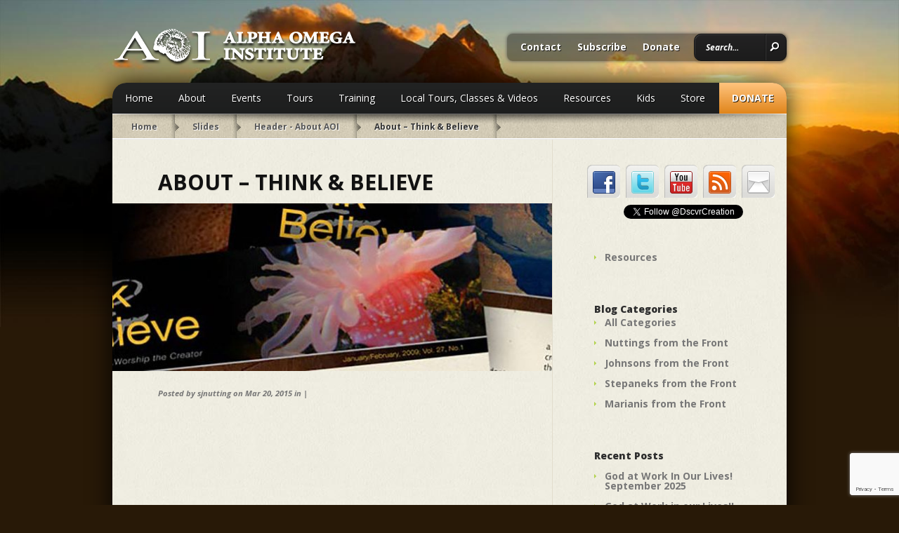

--- FILE ---
content_type: text/html; charset=UTF-8
request_url: https://www.discovercreation.org/blog/slidepost/about-think-believe/
body_size: 76155
content:
<!DOCTYPE html>
<!--[if IE 6]>
<html id="ie6" lang="en-US">
<![endif]-->
<!--[if IE 7]>
<html id="ie7" lang="en-US">
<![endif]-->
<!--[if IE 8]>
<html id="ie8" lang="en-US">
<![endif]-->
<!--[if !(IE 6) | !(IE 7) | !(IE 8)  ]><!-->
<html lang="en-US">
<!--<![endif]-->
<head>
	<meta charset="UTF-8" />
	<title>About &#8211; Think &#038; Believe | Alpha Omega Institute</title>
			
	<meta http-equiv="X-UA-Compatible" content="IE=edge">
	<link rel="pingback" href="https://www.discovercreation.org/xmlrpc.php" />

		<!--[if lt IE 9]>
		<script src="https://www.discovercreation.org/wp-content/themes/StyleShop/js/html5.js" type="text/javascript"></script>
	<![endif]-->

	<script type="text/javascript">
		document.documentElement.className = 'js';
	</script>

	<script>var et_site_url='https://www.discovercreation.org';var et_post_id='9022';function et_core_page_resource_fallback(a,b){"undefined"===typeof b&&(b=a.sheet.cssRules&&0===a.sheet.cssRules.length);b&&(a.onerror=null,a.onload=null,a.href?a.href=et_site_url+"/?et_core_page_resource="+a.id+et_post_id:a.src&&(a.src=et_site_url+"/?et_core_page_resource="+a.id+et_post_id))}
</script><meta name='robots' content='max-image-preview:large' />
	<style>img:is([sizes="auto" i], [sizes^="auto," i]) { contain-intrinsic-size: 3000px 1500px }</style>
	
	<!-- This site is optimized with the Yoast SEO plugin v15.3 - https://yoast.com/wordpress/plugins/seo/ -->
	<title>About - Think &amp; Believe &raquo; Alpha Omega Institute</title>
	<meta name="robots" content="noindex, follow" />
	<meta property="og:locale" content="en_US" />
	<meta property="og:type" content="article" />
	<meta property="og:title" content="About - Think &amp; Believe &raquo; Alpha Omega Institute" />
	<meta property="og:url" content="https://www.discovercreation.org/blog/slidepost/about-think-believe/" />
	<meta property="og:site_name" content="Alpha Omega Institute" />
	<meta property="article:publisher" content="https://www.facebook.com/AlphaOmegaInstitute" />
	<meta property="og:image" content="https://www.discovercreation.org/wp-content/uploads/2015/03/think-and-believe-960x240.jpg" />
	<meta property="og:image:width" content="960" />
	<meta property="og:image:height" content="240" />
	<meta name="twitter:card" content="summary" />
	<meta name="twitter:creator" content="@DscvrCreation" />
	<meta name="twitter:site" content="@DscvrCreation" />
	<meta name="twitter:label1" content="Written by">
	<meta name="twitter:data1" content="sjnutting">
	<script type="application/ld+json" class="yoast-schema-graph">{"@context":"https://schema.org","@graph":[{"@type":"WebSite","@id":"https://www.discovercreation.org/#website","url":"https://www.discovercreation.org/","name":"Alpha Omega Institute","description":"Discover Creation, Worship the Creator","potentialAction":[{"@type":"SearchAction","target":"https://www.discovercreation.org/?s={search_term_string}","query-input":"required name=search_term_string"}],"inLanguage":"en-US"},{"@type":"ImageObject","@id":"https://www.discovercreation.org/blog/slidepost/about-think-believe/#primaryimage","inLanguage":"en-US","url":"https://www.discovercreation.org/wp-content/uploads/2015/03/think-and-believe-960x240.jpg","width":960,"height":240},{"@type":"WebPage","@id":"https://www.discovercreation.org/blog/slidepost/about-think-believe/#webpage","url":"https://www.discovercreation.org/blog/slidepost/about-think-believe/","name":"About - Think & Believe &raquo; Alpha Omega Institute","isPartOf":{"@id":"https://www.discovercreation.org/#website"},"primaryImageOfPage":{"@id":"https://www.discovercreation.org/blog/slidepost/about-think-believe/#primaryimage"},"datePublished":"2015-03-20T23:28:48+00:00","dateModified":"2015-03-20T23:28:48+00:00","inLanguage":"en-US","potentialAction":[{"@type":"ReadAction","target":["https://www.discovercreation.org/blog/slidepost/about-think-believe/"]}]}]}</script>
	<!-- / Yoast SEO plugin. -->


<link rel='dns-prefetch' href='//www.google.com' />
<link rel='dns-prefetch' href='//fonts.googleapis.com' />
<link rel="alternate" type="application/rss+xml" title="Alpha Omega Institute &raquo; Feed" href="https://www.discovercreation.org/feed/" />
<link rel="alternate" type="application/rss+xml" title="Alpha Omega Institute &raquo; Comments Feed" href="https://www.discovercreation.org/comments/feed/" />
<script type="text/javascript">
/* <![CDATA[ */
window._wpemojiSettings = {"baseUrl":"https:\/\/s.w.org\/images\/core\/emoji\/16.0.1\/72x72\/","ext":".png","svgUrl":"https:\/\/s.w.org\/images\/core\/emoji\/16.0.1\/svg\/","svgExt":".svg","source":{"concatemoji":"https:\/\/www.discovercreation.org\/wp-includes\/js\/wp-emoji-release.min.js?ver=6.8.3"}};
/*! This file is auto-generated */
!function(s,n){var o,i,e;function c(e){try{var t={supportTests:e,timestamp:(new Date).valueOf()};sessionStorage.setItem(o,JSON.stringify(t))}catch(e){}}function p(e,t,n){e.clearRect(0,0,e.canvas.width,e.canvas.height),e.fillText(t,0,0);var t=new Uint32Array(e.getImageData(0,0,e.canvas.width,e.canvas.height).data),a=(e.clearRect(0,0,e.canvas.width,e.canvas.height),e.fillText(n,0,0),new Uint32Array(e.getImageData(0,0,e.canvas.width,e.canvas.height).data));return t.every(function(e,t){return e===a[t]})}function u(e,t){e.clearRect(0,0,e.canvas.width,e.canvas.height),e.fillText(t,0,0);for(var n=e.getImageData(16,16,1,1),a=0;a<n.data.length;a++)if(0!==n.data[a])return!1;return!0}function f(e,t,n,a){switch(t){case"flag":return n(e,"\ud83c\udff3\ufe0f\u200d\u26a7\ufe0f","\ud83c\udff3\ufe0f\u200b\u26a7\ufe0f")?!1:!n(e,"\ud83c\udde8\ud83c\uddf6","\ud83c\udde8\u200b\ud83c\uddf6")&&!n(e,"\ud83c\udff4\udb40\udc67\udb40\udc62\udb40\udc65\udb40\udc6e\udb40\udc67\udb40\udc7f","\ud83c\udff4\u200b\udb40\udc67\u200b\udb40\udc62\u200b\udb40\udc65\u200b\udb40\udc6e\u200b\udb40\udc67\u200b\udb40\udc7f");case"emoji":return!a(e,"\ud83e\udedf")}return!1}function g(e,t,n,a){var r="undefined"!=typeof WorkerGlobalScope&&self instanceof WorkerGlobalScope?new OffscreenCanvas(300,150):s.createElement("canvas"),o=r.getContext("2d",{willReadFrequently:!0}),i=(o.textBaseline="top",o.font="600 32px Arial",{});return e.forEach(function(e){i[e]=t(o,e,n,a)}),i}function t(e){var t=s.createElement("script");t.src=e,t.defer=!0,s.head.appendChild(t)}"undefined"!=typeof Promise&&(o="wpEmojiSettingsSupports",i=["flag","emoji"],n.supports={everything:!0,everythingExceptFlag:!0},e=new Promise(function(e){s.addEventListener("DOMContentLoaded",e,{once:!0})}),new Promise(function(t){var n=function(){try{var e=JSON.parse(sessionStorage.getItem(o));if("object"==typeof e&&"number"==typeof e.timestamp&&(new Date).valueOf()<e.timestamp+604800&&"object"==typeof e.supportTests)return e.supportTests}catch(e){}return null}();if(!n){if("undefined"!=typeof Worker&&"undefined"!=typeof OffscreenCanvas&&"undefined"!=typeof URL&&URL.createObjectURL&&"undefined"!=typeof Blob)try{var e="postMessage("+g.toString()+"("+[JSON.stringify(i),f.toString(),p.toString(),u.toString()].join(",")+"));",a=new Blob([e],{type:"text/javascript"}),r=new Worker(URL.createObjectURL(a),{name:"wpTestEmojiSupports"});return void(r.onmessage=function(e){c(n=e.data),r.terminate(),t(n)})}catch(e){}c(n=g(i,f,p,u))}t(n)}).then(function(e){for(var t in e)n.supports[t]=e[t],n.supports.everything=n.supports.everything&&n.supports[t],"flag"!==t&&(n.supports.everythingExceptFlag=n.supports.everythingExceptFlag&&n.supports[t]);n.supports.everythingExceptFlag=n.supports.everythingExceptFlag&&!n.supports.flag,n.DOMReady=!1,n.readyCallback=function(){n.DOMReady=!0}}).then(function(){return e}).then(function(){var e;n.supports.everything||(n.readyCallback(),(e=n.source||{}).concatemoji?t(e.concatemoji):e.wpemoji&&e.twemoji&&(t(e.twemoji),t(e.wpemoji)))}))}((window,document),window._wpemojiSettings);
/* ]]> */
</script>
<meta content="AlphaOmega v.0.2" name="generator"/><link rel='stylesheet' id='ai1ec_style-css' href='//www.discovercreation.org/wp-content/plugins/all-in-one-event-calendar/public/themes-ai1ec/vortex/css/ai1ec_parsed_css.css?ver=3.0.0' type='text/css' media='all' />
<style id='wp-emoji-styles-inline-css' type='text/css'>

	img.wp-smiley, img.emoji {
		display: inline !important;
		border: none !important;
		box-shadow: none !important;
		height: 1em !important;
		width: 1em !important;
		margin: 0 0.07em !important;
		vertical-align: -0.1em !important;
		background: none !important;
		padding: 0 !important;
	}
</style>
<link rel='stylesheet' id='wp-block-library-css' href='https://www.discovercreation.org/wp-includes/css/dist/block-library/style.min.css?ver=6.8.3' type='text/css' media='all' />
<style id='classic-theme-styles-inline-css' type='text/css'>
/*! This file is auto-generated */
.wp-block-button__link{color:#fff;background-color:#32373c;border-radius:9999px;box-shadow:none;text-decoration:none;padding:calc(.667em + 2px) calc(1.333em + 2px);font-size:1.125em}.wp-block-file__button{background:#32373c;color:#fff;text-decoration:none}
</style>
<link rel='stylesheet' id='wc-block-vendors-style-css' href='https://www.discovercreation.org/wp-content/plugins/woocommerce/packages/woocommerce-blocks/build/vendors-style.css?ver=3.6.0' type='text/css' media='all' />
<link rel='stylesheet' id='wc-block-style-css' href='https://www.discovercreation.org/wp-content/plugins/woocommerce/packages/woocommerce-blocks/build/style.css?ver=3.6.0' type='text/css' media='all' />
<style id='global-styles-inline-css' type='text/css'>
:root{--wp--preset--aspect-ratio--square: 1;--wp--preset--aspect-ratio--4-3: 4/3;--wp--preset--aspect-ratio--3-4: 3/4;--wp--preset--aspect-ratio--3-2: 3/2;--wp--preset--aspect-ratio--2-3: 2/3;--wp--preset--aspect-ratio--16-9: 16/9;--wp--preset--aspect-ratio--9-16: 9/16;--wp--preset--color--black: #000000;--wp--preset--color--cyan-bluish-gray: #abb8c3;--wp--preset--color--white: #ffffff;--wp--preset--color--pale-pink: #f78da7;--wp--preset--color--vivid-red: #cf2e2e;--wp--preset--color--luminous-vivid-orange: #ff6900;--wp--preset--color--luminous-vivid-amber: #fcb900;--wp--preset--color--light-green-cyan: #7bdcb5;--wp--preset--color--vivid-green-cyan: #00d084;--wp--preset--color--pale-cyan-blue: #8ed1fc;--wp--preset--color--vivid-cyan-blue: #0693e3;--wp--preset--color--vivid-purple: #9b51e0;--wp--preset--gradient--vivid-cyan-blue-to-vivid-purple: linear-gradient(135deg,rgba(6,147,227,1) 0%,rgb(155,81,224) 100%);--wp--preset--gradient--light-green-cyan-to-vivid-green-cyan: linear-gradient(135deg,rgb(122,220,180) 0%,rgb(0,208,130) 100%);--wp--preset--gradient--luminous-vivid-amber-to-luminous-vivid-orange: linear-gradient(135deg,rgba(252,185,0,1) 0%,rgba(255,105,0,1) 100%);--wp--preset--gradient--luminous-vivid-orange-to-vivid-red: linear-gradient(135deg,rgba(255,105,0,1) 0%,rgb(207,46,46) 100%);--wp--preset--gradient--very-light-gray-to-cyan-bluish-gray: linear-gradient(135deg,rgb(238,238,238) 0%,rgb(169,184,195) 100%);--wp--preset--gradient--cool-to-warm-spectrum: linear-gradient(135deg,rgb(74,234,220) 0%,rgb(151,120,209) 20%,rgb(207,42,186) 40%,rgb(238,44,130) 60%,rgb(251,105,98) 80%,rgb(254,248,76) 100%);--wp--preset--gradient--blush-light-purple: linear-gradient(135deg,rgb(255,206,236) 0%,rgb(152,150,240) 100%);--wp--preset--gradient--blush-bordeaux: linear-gradient(135deg,rgb(254,205,165) 0%,rgb(254,45,45) 50%,rgb(107,0,62) 100%);--wp--preset--gradient--luminous-dusk: linear-gradient(135deg,rgb(255,203,112) 0%,rgb(199,81,192) 50%,rgb(65,88,208) 100%);--wp--preset--gradient--pale-ocean: linear-gradient(135deg,rgb(255,245,203) 0%,rgb(182,227,212) 50%,rgb(51,167,181) 100%);--wp--preset--gradient--electric-grass: linear-gradient(135deg,rgb(202,248,128) 0%,rgb(113,206,126) 100%);--wp--preset--gradient--midnight: linear-gradient(135deg,rgb(2,3,129) 0%,rgb(40,116,252) 100%);--wp--preset--font-size--small: 13px;--wp--preset--font-size--medium: 20px;--wp--preset--font-size--large: 36px;--wp--preset--font-size--x-large: 42px;--wp--preset--spacing--20: 0.44rem;--wp--preset--spacing--30: 0.67rem;--wp--preset--spacing--40: 1rem;--wp--preset--spacing--50: 1.5rem;--wp--preset--spacing--60: 2.25rem;--wp--preset--spacing--70: 3.38rem;--wp--preset--spacing--80: 5.06rem;--wp--preset--shadow--natural: 6px 6px 9px rgba(0, 0, 0, 0.2);--wp--preset--shadow--deep: 12px 12px 50px rgba(0, 0, 0, 0.4);--wp--preset--shadow--sharp: 6px 6px 0px rgba(0, 0, 0, 0.2);--wp--preset--shadow--outlined: 6px 6px 0px -3px rgba(255, 255, 255, 1), 6px 6px rgba(0, 0, 0, 1);--wp--preset--shadow--crisp: 6px 6px 0px rgba(0, 0, 0, 1);}:where(.is-layout-flex){gap: 0.5em;}:where(.is-layout-grid){gap: 0.5em;}body .is-layout-flex{display: flex;}.is-layout-flex{flex-wrap: wrap;align-items: center;}.is-layout-flex > :is(*, div){margin: 0;}body .is-layout-grid{display: grid;}.is-layout-grid > :is(*, div){margin: 0;}:where(.wp-block-columns.is-layout-flex){gap: 2em;}:where(.wp-block-columns.is-layout-grid){gap: 2em;}:where(.wp-block-post-template.is-layout-flex){gap: 1.25em;}:where(.wp-block-post-template.is-layout-grid){gap: 1.25em;}.has-black-color{color: var(--wp--preset--color--black) !important;}.has-cyan-bluish-gray-color{color: var(--wp--preset--color--cyan-bluish-gray) !important;}.has-white-color{color: var(--wp--preset--color--white) !important;}.has-pale-pink-color{color: var(--wp--preset--color--pale-pink) !important;}.has-vivid-red-color{color: var(--wp--preset--color--vivid-red) !important;}.has-luminous-vivid-orange-color{color: var(--wp--preset--color--luminous-vivid-orange) !important;}.has-luminous-vivid-amber-color{color: var(--wp--preset--color--luminous-vivid-amber) !important;}.has-light-green-cyan-color{color: var(--wp--preset--color--light-green-cyan) !important;}.has-vivid-green-cyan-color{color: var(--wp--preset--color--vivid-green-cyan) !important;}.has-pale-cyan-blue-color{color: var(--wp--preset--color--pale-cyan-blue) !important;}.has-vivid-cyan-blue-color{color: var(--wp--preset--color--vivid-cyan-blue) !important;}.has-vivid-purple-color{color: var(--wp--preset--color--vivid-purple) !important;}.has-black-background-color{background-color: var(--wp--preset--color--black) !important;}.has-cyan-bluish-gray-background-color{background-color: var(--wp--preset--color--cyan-bluish-gray) !important;}.has-white-background-color{background-color: var(--wp--preset--color--white) !important;}.has-pale-pink-background-color{background-color: var(--wp--preset--color--pale-pink) !important;}.has-vivid-red-background-color{background-color: var(--wp--preset--color--vivid-red) !important;}.has-luminous-vivid-orange-background-color{background-color: var(--wp--preset--color--luminous-vivid-orange) !important;}.has-luminous-vivid-amber-background-color{background-color: var(--wp--preset--color--luminous-vivid-amber) !important;}.has-light-green-cyan-background-color{background-color: var(--wp--preset--color--light-green-cyan) !important;}.has-vivid-green-cyan-background-color{background-color: var(--wp--preset--color--vivid-green-cyan) !important;}.has-pale-cyan-blue-background-color{background-color: var(--wp--preset--color--pale-cyan-blue) !important;}.has-vivid-cyan-blue-background-color{background-color: var(--wp--preset--color--vivid-cyan-blue) !important;}.has-vivid-purple-background-color{background-color: var(--wp--preset--color--vivid-purple) !important;}.has-black-border-color{border-color: var(--wp--preset--color--black) !important;}.has-cyan-bluish-gray-border-color{border-color: var(--wp--preset--color--cyan-bluish-gray) !important;}.has-white-border-color{border-color: var(--wp--preset--color--white) !important;}.has-pale-pink-border-color{border-color: var(--wp--preset--color--pale-pink) !important;}.has-vivid-red-border-color{border-color: var(--wp--preset--color--vivid-red) !important;}.has-luminous-vivid-orange-border-color{border-color: var(--wp--preset--color--luminous-vivid-orange) !important;}.has-luminous-vivid-amber-border-color{border-color: var(--wp--preset--color--luminous-vivid-amber) !important;}.has-light-green-cyan-border-color{border-color: var(--wp--preset--color--light-green-cyan) !important;}.has-vivid-green-cyan-border-color{border-color: var(--wp--preset--color--vivid-green-cyan) !important;}.has-pale-cyan-blue-border-color{border-color: var(--wp--preset--color--pale-cyan-blue) !important;}.has-vivid-cyan-blue-border-color{border-color: var(--wp--preset--color--vivid-cyan-blue) !important;}.has-vivid-purple-border-color{border-color: var(--wp--preset--color--vivid-purple) !important;}.has-vivid-cyan-blue-to-vivid-purple-gradient-background{background: var(--wp--preset--gradient--vivid-cyan-blue-to-vivid-purple) !important;}.has-light-green-cyan-to-vivid-green-cyan-gradient-background{background: var(--wp--preset--gradient--light-green-cyan-to-vivid-green-cyan) !important;}.has-luminous-vivid-amber-to-luminous-vivid-orange-gradient-background{background: var(--wp--preset--gradient--luminous-vivid-amber-to-luminous-vivid-orange) !important;}.has-luminous-vivid-orange-to-vivid-red-gradient-background{background: var(--wp--preset--gradient--luminous-vivid-orange-to-vivid-red) !important;}.has-very-light-gray-to-cyan-bluish-gray-gradient-background{background: var(--wp--preset--gradient--very-light-gray-to-cyan-bluish-gray) !important;}.has-cool-to-warm-spectrum-gradient-background{background: var(--wp--preset--gradient--cool-to-warm-spectrum) !important;}.has-blush-light-purple-gradient-background{background: var(--wp--preset--gradient--blush-light-purple) !important;}.has-blush-bordeaux-gradient-background{background: var(--wp--preset--gradient--blush-bordeaux) !important;}.has-luminous-dusk-gradient-background{background: var(--wp--preset--gradient--luminous-dusk) !important;}.has-pale-ocean-gradient-background{background: var(--wp--preset--gradient--pale-ocean) !important;}.has-electric-grass-gradient-background{background: var(--wp--preset--gradient--electric-grass) !important;}.has-midnight-gradient-background{background: var(--wp--preset--gradient--midnight) !important;}.has-small-font-size{font-size: var(--wp--preset--font-size--small) !important;}.has-medium-font-size{font-size: var(--wp--preset--font-size--medium) !important;}.has-large-font-size{font-size: var(--wp--preset--font-size--large) !important;}.has-x-large-font-size{font-size: var(--wp--preset--font-size--x-large) !important;}
:where(.wp-block-post-template.is-layout-flex){gap: 1.25em;}:where(.wp-block-post-template.is-layout-grid){gap: 1.25em;}
:where(.wp-block-columns.is-layout-flex){gap: 2em;}:where(.wp-block-columns.is-layout-grid){gap: 2em;}
:root :where(.wp-block-pullquote){font-size: 1.5em;line-height: 1.6;}
</style>
<link rel='stylesheet' id='contact-form-7-css' href='https://www.discovercreation.org/wp-content/plugins/contact-form-7/includes/css/styles.css?ver=5.4.2' type='text/css' media='all' />
<link rel='stylesheet' id='ctf_styles-css' href='https://www.discovercreation.org/wp-content/plugins/custom-twitter-feeds/css/ctf-styles.min.css?ver=2.2.5' type='text/css' media='all' />
<link rel='stylesheet' id='woocommerce-layout-css' href='https://www.discovercreation.org/wp-content/plugins/woocommerce/assets/css/woocommerce-layout.css?ver=4.7.4' type='text/css' media='all' />
<link rel='stylesheet' id='woocommerce-smallscreen-css' href='https://www.discovercreation.org/wp-content/plugins/woocommerce/assets/css/woocommerce-smallscreen.css?ver=4.7.4' type='text/css' media='only screen and (max-width: 768px)' />
<link rel='stylesheet' id='woocommerce-general-css' href='https://www.discovercreation.org/wp-content/plugins/woocommerce/assets/css/woocommerce.css?ver=4.7.4' type='text/css' media='all' />
<style id='woocommerce-inline-inline-css' type='text/css'>
.woocommerce form .form-row .required { visibility: visible; }
</style>
<link rel='stylesheet' id='styleshop-fonts-open-sans-css' href='https://fonts.googleapis.com/css?family=Open+Sans:300italic,700italic,800italic,400,300,700,800&#038;subset=latin,latin-ext' type='text/css' media='all' />
<link rel='stylesheet' id='styleshop-fonts-goudy-bookletter-css' href='https://fonts.googleapis.com/css?family=Goudy+Bookletter+1911' type='text/css' media='all' />
<link rel='stylesheet' id='styleshop-style-css' href='https://www.discovercreation.org/wp-content/themes/AlphaOmega/style.css?ver=6.8.3' type='text/css' media='all' />
<link rel='stylesheet' id='et-shortcodes-css-css' href='https://www.discovercreation.org/wp-content/themes/StyleShop/epanel/shortcodes/css/shortcodes-legacy.css?ver=2.2.19' type='text/css' media='all' />
<link rel='stylesheet' id='et-shortcodes-responsive-css-css' href='https://www.discovercreation.org/wp-content/themes/StyleShop/epanel/shortcodes/css/shortcodes_responsive.css?ver=2.2.19' type='text/css' media='all' />
<link rel='stylesheet' id='magnific_popup-css' href='https://www.discovercreation.org/wp-content/themes/StyleShop/includes/page_templates/js/magnific_popup/magnific_popup.css?ver=1.3.4' type='text/css' media='screen' />
<link rel='stylesheet' id='et_page_templates-css' href='https://www.discovercreation.org/wp-content/themes/StyleShop/includes/page_templates/page_templates.css?ver=1.8' type='text/css' media='screen' />
<script type="text/javascript" src="https://www.discovercreation.org/wp-includes/js/jquery/jquery.min.js?ver=3.7.1" id="jquery-core-js"></script>
<script type="text/javascript" src="https://www.discovercreation.org/wp-includes/js/jquery/jquery-migrate.min.js?ver=3.4.1" id="jquery-migrate-js"></script>
<link rel="https://api.w.org/" href="https://www.discovercreation.org/wp-json/" /><link rel="EditURI" type="application/rsd+xml" title="RSD" href="https://www.discovercreation.org/xmlrpc.php?rsd" />
<meta name="generator" content="WordPress 6.8.3" />
<meta name="generator" content="WooCommerce 4.7.4" />
<link rel='shortlink' href='https://www.discovercreation.org/?p=9022' />
<link rel="alternate" title="oEmbed (JSON)" type="application/json+oembed" href="https://www.discovercreation.org/wp-json/oembed/1.0/embed?url=https%3A%2F%2Fwww.discovercreation.org%2Fblog%2Fslidepost%2Fabout-think-believe%2F" />
<link rel="alternate" title="oEmbed (XML)" type="text/xml+oembed" href="https://www.discovercreation.org/wp-json/oembed/1.0/embed?url=https%3A%2F%2Fwww.discovercreation.org%2Fblog%2Fslidepost%2Fabout-think-believe%2F&#038;format=xml" />
<style type="text/css" id="et-bloom-custom-css">
					.et_bloom .et_bloom_optin_3 .et_bloom_form_content { background-color: #3b3b3b !important; } .et_bloom .et_bloom_optin_3 .et_bloom_form_container .et_bloom_form_header { background-color: #f56d3b !important; } .et_bloom .et_bloom_optin_3 .et_bloom_form_content button { background-color: #feac4b !important; } .et_bloom .et_bloom_optin_3 .et_bloom_form_content .et_bloom_fields i { color: #feac4b !important; } .et_bloom .et_bloom_optin_3 .et_bloom_form_content .et_bloom_custom_field_radio i:before { background: #feac4b !important; } .et_bloom .et_bloom_optin_3 .et_bloom_form_content button { background-color: #feac4b !important; } .et_bloom .et_bloom_optin_3 .et_bloom_form_container h2, .et_bloom .et_bloom_optin_3 .et_bloom_form_container h2 span, .et_bloom .et_bloom_optin_3 .et_bloom_form_container h2 strong { font-family: "Open Sans", Helvetica, Arial, Lucida, sans-serif; }.et_bloom .et_bloom_optin_3 .et_bloom_form_container p, .et_bloom .et_bloom_optin_3 .et_bloom_form_container p span, .et_bloom .et_bloom_optin_3 .et_bloom_form_container p strong, .et_bloom .et_bloom_optin_3 .et_bloom_form_container form input, .et_bloom .et_bloom_optin_3 .et_bloom_form_container form button span { font-family: "Open Sans", Helvetica, Arial, Lucida, sans-serif; } .et_bloom .et_bloom_optin_5 .et_bloom_form_content { background-color: #3b3b3b !important; } .et_bloom .et_bloom_optin_5 .et_bloom_form_container .et_bloom_form_header { background-color: #f56d3b !important; } .et_bloom .et_bloom_optin_5 .et_bloom_form_content button { background-color: #feac4b !important; } .et_bloom .et_bloom_optin_5 .et_bloom_form_content .et_bloom_fields i { color: #feac4b !important; } .et_bloom .et_bloom_optin_5 .et_bloom_form_content .et_bloom_custom_field_radio i:before { background: #feac4b !important; } .et_bloom .et_bloom_optin_5 .et_bloom_form_content button { background-color: #feac4b !important; } .et_bloom .et_bloom_optin_5 .et_bloom_form_container h2, .et_bloom .et_bloom_optin_5 .et_bloom_form_container h2 span, .et_bloom .et_bloom_optin_5 .et_bloom_form_container h2 strong { font-family: "Open Sans", Helvetica, Arial, Lucida, sans-serif; }.et_bloom .et_bloom_optin_5 .et_bloom_form_container p, .et_bloom .et_bloom_optin_5 .et_bloom_form_container p span, .et_bloom .et_bloom_optin_5 .et_bloom_form_container p strong, .et_bloom .et_bloom_optin_5 .et_bloom_form_container form input, .et_bloom .et_bloom_optin_5 .et_bloom_form_container form button span { font-family: "Open Sans", Helvetica, Arial, Lucida, sans-serif; } 
				</style><link rel="preload" href="https://www.discovercreation.org/wp-content/plugins/bloom/core/admin/fonts/modules.ttf" as="font" crossorigin="anonymous">		<style>
			a { color: #cc6633; }
			body, #main-footer { color: #555555; }
			h1, h2, h3, h4, h5, h6, #special-offers h1, .home-area h1, .widget h4.widgettitle, .entry h2.title a, h1.title, #comments, #reply-title { color: #111111; }

			#top-categories, .nav ul { background-color: #222323 }
			#top-categories a { color: #ffffff }

			#main-footer { background-color: #222323 }
			#top-categories a .menu-highlight, #mobile_menu .menu-highlight { background: #cc6633; }

				</style>
	<meta name="viewport" content="width=device-width, initial-scale=1.0, maximum-scale=1.0, user-scalable=0" />	<style>
		body, body.custom-background { background-image: url(#) !important; }
	</style>
	<noscript><style>.woocommerce-product-gallery{ opacity: 1 !important; }</style></noscript>
	<style id="et-customizer-global-cached-inline-styles">a.smallorange,a.bigorange{color:#814600!important}a.big-button{font-weight:bold!important}li#menu-item-4167{float:right}li#menu-item-4167 a{background:linear-gradient(to bottom,#FFC47E 0%,#E0851B 100%) repeat scroll 0% 0% transparent;font-weight:bold;text-transform:uppercase}.et-learn-more h3.heading-more{color:#1B1B1B}#main-area{line-height:1.3}.wpcf7-form input.wpcf7-text,.wpcf7-form textarea{background:url("/wp-content/themes/StyleShop/epanel/page_templates/images/contact_input.png") repeat-x scroll 0% 0% #F7F7F7!important;border:1px solid #CCC!important;border-radius:8px!important;width:100%!important;color:#111!important;padding:8px!important}#et_contact_form{display:none}.woocommerce form .form-row input.input-text,.woocommerce form .form-row textarea,.woocommerce-cart table.cart td.actions .coupon .input-text{line-height:1.3;padding:6px 8px;border-radius:8px}p.demo_store{padding:.5em 0px;background-color:#c63;opacity:.8}</style>	<script type="text/javascript" src="https://www.discovercreation.org/wp-content/themes/AlphaOmega/includes/js/jquery.flexslider-min.js?ver=1.1"></script>

</head>
<body class="wp-singular slidepost-template-default single single-slidepost postid-9022 wp-theme-StyleShop wp-child-theme-AlphaOmega theme-StyleShop woocommerce-no-js et_bloom et_includes_sidebar">
	<div id="page-wrap">
			<div id="mobile-sidebar">
		<span id="toggle-sidebar"></span>

		<div class="mobile-block mobile-search">
			<div id="et-mobile-search">
				<form method="get" action="/search/">
					<input type="text" value="Search..." name="q" class="search_input_text" />
					<button type="submit" class="mobile-search-button">Search</button><br />
            	    <input id="custom" type="radio" name="sites" value="1"checked /><label for="custom">DiscoverCreation.org&nbsp;</label><br />
            	    <input id="custom" type="radio" name="sites" value="2" /><label for="custom">Creation Search Engine&nbsp;</label>
					
				</form>
			</div> <!-- .et-mobile-search -->
		</div> <!-- .mobile-block -->


		<div class="mobile-block mobile-cart">
			<a href="https://www.discovercreation.org/store/cart/" class="et-cart">0 Items<span>Checkout</span></a>
		</div> <!-- .mobile-block -->


		<div class="mobile-block mobile-categories">
			<a href="#">Main Menu</a>
		</div> <!-- .mobile-block -->

		<div class="mobile-block mobile-pages">
			<a href="#">Site Menu</a>
		</div> <!-- .mobile-block -->
	</div> <!-- #mobile-sidebar -->
		
		<div id="main-page-wrapper">
			<div id="container">
				<header id="main-header" class="clearfix">
										<a href="https://www.discovercreation.org"><img src="//www.discovercreation.org/images/aoi-logo-350x55.png" alt="Alpha Omega Institute" id="logo"/></a>

					<div id="top-navigation">
						<nav>
						<ul id="menu-top-menu" class="nav"><li id="menu-item-9256" class="menu-item menu-item-type-post_type menu-item-object-page menu-item-9256"><a href="https://www.discovercreation.org/contact/">Contact</a></li>
<li id="menu-item-10550" class="trigger_subscribe_popup menu-item menu-item-type-custom menu-item-object-custom menu-item-10550"><a href="#Subscribe" title="Subscribe to our Newsletters">Subscribe</a></li>
<li id="menu-item-1052" class="menu-item menu-item-type-post_type menu-item-object-page menu-item-1052"><a href="https://www.discovercreation.org/donate/">Donate</a></li>
</ul>						</nav>

						        <div id="search-top-nav">
            <form method="get" action="/search/">
    			<input type="text" value="Search..." name="q" class="search_input_text" />
    			<input type="submit" class="top-search-button" value="" name="sumbit" />
    		</form>
		</div>
					</div> <!-- #top-navigation -->
				</header> <!-- #main-header -->

                            
				<div id="content">
				<ul id="top-categories" class="nav clearfix"><li id="menu-item-925" class="menu-item menu-item-type-post_type menu-item-object-page menu-item-home menu-item-925"><a href="https://www.discovercreation.org/">Home</a></li>
<li id="menu-item-867" class="menu-item menu-item-type-post_type menu-item-object-page menu-item-has-children menu-item-867"><a href="https://www.discovercreation.org/about/">About</a>
<ul class="sub-menu">
	<li id="menu-item-8671" class="menu-item menu-item-type-post_type menu-item-object-page menu-item-8671"><a href="https://www.discovercreation.org/about/">About AOI</a></li>
	<li id="menu-item-8094" class="menu-item menu-item-type-post_type menu-item-object-page menu-item-8094"><a href="https://www.discovercreation.org/about/what-we-believe/">What We Believe</a></li>
	<li id="menu-item-4254" class="menu-item menu-item-type-post_type menu-item-object-page menu-item-4254"><a href="https://www.discovercreation.org/about/our-speakers/">About Our Speakers</a></li>
	<li id="menu-item-9255" class="menu-item menu-item-type-post_type menu-item-object-page menu-item-9255"><a href="https://www.discovercreation.org/contact/">Contact Us</a></li>
</ul>
</li>
<li id="menu-item-8689" class="menu-item menu-item-type-post_type menu-item-object-page menu-item-has-children menu-item-8689"><a href="https://www.discovercreation.org/events/">Events</a>
<ul class="sub-menu">
	<li id="menu-item-161099" class="menu-item menu-item-type-post_type menu-item-object-page menu-item-161099"><a href="https://www.discovercreation.org/stay-up-to-date-with-us/">Stay up-to-date with us!</a></li>
	<li id="menu-item-8688" class="menu-item menu-item-type-post_type menu-item-object-page menu-item-8688"><a href="https://www.discovercreation.org/events/">About AOI Events</a></li>
	<li id="menu-item-8105" class="menu-item menu-item-type-post_type menu-item-object-page menu-item-8105"><a href="https://www.discovercreation.org/events/upcoming/">Upcoming Events</a></li>
	<li id="menu-item-4330" class="menu-item menu-item-type-post_type menu-item-object-page menu-item-4330"><a href="https://www.discovercreation.org/events/set-up-information/">Hosting an Event</a></li>
	<li id="menu-item-8713" class="menu-item menu-item-type-post_type menu-item-object-page menu-item-8713"><a href="https://www.discovercreation.org/events/presentation-topics/">Presentation Topics</a></li>
</ul>
</li>
<li id="menu-item-1019" class="menu-item menu-item-type-post_type menu-item-object-page menu-item-has-children menu-item-1019"><a href="https://www.discovercreation.org/camps-tours/">Tours</a>
<ul class="sub-menu">
	<li id="menu-item-8176" class="menu-item menu-item-type-post_type menu-item-object-page menu-item-8176"><a href="https://www.discovercreation.org/camps-tours/yellowstone-national-park-creation-tour/">Yellowstone Creation Tour</a></li>
	<li id="menu-item-163775" class="menu-item menu-item-type-post_type menu-item-object-page menu-item-163775"><a href="https://www.discovercreation.org/yellowstone-app/">Yellowstone Tour App</a></li>
	<li id="menu-item-160984" class="menu-item menu-item-type-post_type menu-item-object-page menu-item-160984"><a href="https://www.discovercreation.org/camps-tours/cnm-app/">Colorado National Monument Mobile App</a></li>
	<li id="menu-item-9691" class="menu-item menu-item-type-post_type menu-item-object-page menu-item-9691"><a href="https://www.discovercreation.org/camps-tours/costa-rica-creation-adventure/">Costa Rica Adventure Tour</a></li>
	<li id="menu-item-7879" class="menu-item menu-item-type-post_type menu-item-object-page menu-item-7879"><a href="https://www.discovercreation.org/camps-tours/western-colorado-creation-tours/">Western Colorado Tours</a></li>
	<li id="menu-item-8676" class="menu-item menu-item-type-post_type menu-item-object-page menu-item-8676"><a href="https://www.discovercreation.org/camps-tours/custom-camps-tours/">Custom Camps &#038; Tours</a></li>
	<li id="menu-item-8046" class="menu-item menu-item-type-post_type menu-item-object-page menu-item-8046"><a href="https://www.discovercreation.org/camps-tours/creation-action-boot-camp-rock-river/">Rock &#038; River Adventure</a></li>
	<li id="menu-item-4333" class="menu-item menu-item-type-post_type menu-item-object-page menu-item-4333"><a href="https://www.discovercreation.org/camps-tours/camp-registration/">Camp Registration</a></li>
</ul>
</li>
<li id="menu-item-8821" class="menu-item menu-item-type-post_type menu-item-object-page menu-item-8821"><a href="https://www.discovercreation.org/adventure/">Training</a></li>
<li id="menu-item-160765" class="menu-item menu-item-type-post_type menu-item-object-page menu-item-has-children menu-item-160765"><a href="https://www.discovercreation.org/creation-training/">Local  Tours, Classes &#038; Videos</a>
<ul class="sub-menu">
	<li id="menu-item-165422" class="menu-item menu-item-type-post_type menu-item-object-page menu-item-165422"><a href="https://www.discovercreation.org/creation-training/truth-matters/">Truth Matters &#038; Local Tours</a></li>
	<li id="menu-item-10988" class="menu-item menu-item-type-post_type menu-item-object-page menu-item-has-children menu-item-10988"><a href="https://www.discovercreation.org/creation-training/online-classes/">Online Conferences Videos</a>
	<ul class="sub-menu">
		<li id="menu-item-160766" class="menu-item menu-item-type-post_type menu-item-object-page menu-item-160766"><a href="https://www.discovercreation.org/conference/">Discover Creation Online Conference – FREE!</a></li>
		<li id="menu-item-160769" class="menu-item menu-item-type-post_type menu-item-object-page menu-item-160769"><a href="https://www.discovercreation.org/forfreedom/">Creation: The Foundation of Freedom 2020</a></li>
		<li id="menu-item-163704" class="menu-item menu-item-type-post_type menu-item-object-page menu-item-163704"><a href="https://www.discovercreation.org/freedom2022/">Creation: Foundation of Freedom 2022</a></li>
		<li id="menu-item-160982" class="menu-item menu-item-type-post_type menu-item-object-page menu-item-160982"><a href="https://www.discovercreation.org/beprepared/">Are You Prepared? – Training Day!</a></li>
		<li id="menu-item-161381" class="menu-item menu-item-type-post_type menu-item-object-page menu-item-161381"><a href="https://www.discovercreation.org/creation-training/online-classes/span-eng-videos/">Spanish/English Creation Science Seminar</a></li>
		<li id="menu-item-163706" class="menu-item menu-item-type-post_type menu-item-object-page menu-item-163706"><a href="https://www.discovercreation.org/maze/">Parent/Grandparent Maze Session</a></li>
		<li id="menu-item-163705" class="menu-item menu-item-type-post_type menu-item-object-page menu-item-163705"><a href="https://www.discovercreation.org/studentcrashclass/">Student Crash Class</a></li>
		<li id="menu-item-163712" class="menu-item menu-item-type-post_type menu-item-object-page menu-item-163712"><a href="https://www.discovercreation.org/science-cries-out-creation-registration-page/">Science Cries Out: CREATION!</a></li>
		<li id="menu-item-158147" class="menu-item menu-item-type-post_type menu-item-object-page menu-item-158147"><a href="https://www.discovercreation.org/genesis-the-foundation-online-class/">Genesis: The Foundation (Online Class)</a></li>
		<li id="menu-item-163713" class="menu-item menu-item-type-post_type menu-item-object-page menu-item-163713"><a href="https://www.discovercreation.org/training2022/">Discover Creation Training 2022!</a></li>
		<li id="menu-item-158148" class="menu-item menu-item-type-post_type menu-item-object-page menu-item-158148"><a href="https://www.discovercreation.org/creation-science-evangelism-online-class/">Creation Science Evangelism (Online Class)</a></li>
		<li id="menu-item-158480" class="menu-item menu-item-type-post_type menu-item-object-page menu-item-158480"><a href="https://www.discovercreation.org/virtualtrip/">Virtual Geology Field Trip</a></li>
		<li id="menu-item-160983" class="menu-item menu-item-type-post_type menu-item-object-page menu-item-160983"><a href="https://www.discovercreation.org/creation-training/online-classes/astronomyclass/">Astronomy – The Heavens Declare the Glory of God!</a></li>
		<li id="menu-item-160981" class="menu-item menu-item-type-post_type menu-item-object-page menu-item-160981"><a href="https://www.discovercreation.org/truthtraining/">Truth Amidst Confusion – Uncovering God Substitutes</a></li>
	</ul>
</li>
	<li id="menu-item-160985" class="menu-item menu-item-type-post_type menu-item-object-page menu-item-160985"><a href="https://www.discovercreation.org/creation-training/creationclub/">Current Classes</a></li>
</ul>
</li>
<li id="menu-item-8440" class="menu-item menu-item-type-post_type menu-item-object-page menu-item-has-children menu-item-8440"><a href="https://www.discovercreation.org/articles/">Resources</a>
<ul class="sub-menu">
	<li id="menu-item-4116" class="menu-item menu-item-type-post_type menu-item-object-page menu-item-4116"><a href="https://www.discovercreation.org/articles/blog/">Blog</a></li>
	<li id="menu-item-8807" class="menu-item menu-item-type-post_type menu-item-object-page menu-item-8807"><a href="https://www.discovercreation.org/articles/creation-nuggets-articles/">Discover Creation Articles</a></li>
	<li id="menu-item-9624" class="menu-item menu-item-type-post_type menu-item-object-page menu-item-9624"><a href="https://www.discovercreation.org/articles/creation-nuggets/">Creation Nuggets</a></li>
	<li id="menu-item-1166" class="menu-item menu-item-type-post_type menu-item-object-page menu-item-1166"><a href="https://www.discovercreation.org/articles/think-and-believe/">Think &#038; Believe Newsletter</a></li>
	<li id="menu-item-7991" class="menu-item menu-item-type-post_type menu-item-object-page menu-item-7991"><a href="https://www.discovercreation.org/articles/kids-articles/">Kid&#8217;s Think &#038; Believe Newsletter</a></li>
	<li id="menu-item-8683" class="menu-item menu-item-type-post_type menu-item-object-page menu-item-8683"><a href="https://www.discovercreation.org/articles/recommended-books-dvds/">Recommended Books &#038; DVDs</a></li>
	<li id="menu-item-163493" class="menu-item menu-item-type-post_type menu-item-object-page menu-item-163493"><a href="https://www.discovercreation.org/spanish-resources/">Spanish Resources</a></li>
	<li id="menu-item-8442" class="menu-item menu-item-type-post_type menu-item-object-page menu-item-8442"><a href="https://www.discovercreation.org/articles/creation-resource-search-engine/">Creation Search Engine</a></li>
</ul>
</li>
<li id="menu-item-7943" class="menu-item menu-item-type-post_type menu-item-object-page menu-item-has-children menu-item-7943"><a href="https://www.discovercreation.org/kids/">Kids</a>
<ul class="sub-menu">
	<li id="menu-item-166179" class="menu-item menu-item-type-post_type menu-item-object-page menu-item-166179"><a href="https://www.discovercreation.org/kids/videos/">Kids Creation Videos!</a></li>
	<li id="menu-item-166175" class="menu-item menu-item-type-post_type menu-item-object-page menu-item-166175"><a href="https://www.discovercreation.org/kids/dinosforkids/">Dinos for kids!</a></li>
	<li id="menu-item-8687" class="menu-item menu-item-type-post_type menu-item-object-page menu-item-8687"><a href="https://www.discovercreation.org/articles/kids-articles/">Kid&#8217;s Think &#038; Believe Newsletter</a></li>
	<li id="menu-item-7945" class="menu-item menu-item-type-post_type menu-item-object-page menu-item-7945"><a href="https://www.discovercreation.org/kids/amazing-creatures/">Amazing Creatures</a></li>
	<li id="menu-item-7951" class="menu-item menu-item-type-post_type menu-item-object-page menu-item-7951"><a href="https://www.discovercreation.org/kids/activities/">Activities</a></li>
	<li id="menu-item-7952" class="menu-item menu-item-type-post_type menu-item-object-page menu-item-7952"><a href="https://www.discovercreation.org/kids/how-to-know-your-creator/">How to Know Your Creator</a></li>
	<li id="menu-item-4168" class="menu-item menu-item-type-taxonomy menu-item-object-product_cat menu-item-4168"><a href="https://www.discovercreation.org/shop/product-category/childrens-books/">Recommended Books &#038; DVDs</a></li>
</ul>
</li>
<li id="menu-item-885" class="menu-item menu-item-type-post_type menu-item-object-page menu-item-has-children menu-item-885"><a href="https://www.discovercreation.org/store/">Store</a>
<ul class="sub-menu">
	<li id="menu-item-886" class="menu-item menu-item-type-taxonomy menu-item-object-product_cat menu-item-886"><a href="https://www.discovercreation.org/shop/product-category/youth-adult-books/">Youth &amp; Adult Books</a></li>
	<li id="menu-item-927" class="menu-item menu-item-type-taxonomy menu-item-object-product_cat menu-item-927"><a href="https://www.discovercreation.org/shop/product-category/childrens-books/">Children&#8217;s Books</a></li>
	<li id="menu-item-1097" class="menu-item menu-item-type-taxonomy menu-item-object-product_cat menu-item-1097"><a href="https://www.discovercreation.org/shop/product-category/curriculum/">Curriculum</a></li>
	<li id="menu-item-1098" class="menu-item menu-item-type-taxonomy menu-item-object-product_cat menu-item-1098"><a href="https://www.discovercreation.org/shop/product-category/multimedia/">Multimedia</a></li>
	<li id="menu-item-1099" class="menu-item menu-item-type-taxonomy menu-item-object-product_cat menu-item-1099"><a href="https://www.discovercreation.org/shop/product-category/technical-books/">Technical Books</a></li>
	<li id="menu-item-1053" class="menu-item menu-item-type-post_type menu-item-object-page menu-item-1053"><a href="https://www.discovercreation.org/store/cart/">Shopping Cart</a></li>
</ul>
</li>
<li id="menu-item-4167" class="menu-item menu-item-type-post_type menu-item-object-page menu-item-4167"><a href="https://www.discovercreation.org/donate/">Donate</a></li>
</ul>
            
<div id="breadcrumbs">
	<!-- Breadcrumb NavXT 7.1.0 -->
<span typeof="v:Breadcrumb"><a rel="v:url" property="v:title" title="Go to AOI's Home Page" href="https://www.discovercreation.org" class="home">Home</a></span> <span class="raquo">&raquo;</span> <span typeof="v:Breadcrumb"><a rel="v:url" property="v:title" title="Go to Slides." href="https://www.discovercreation.org/blog/slidepost/">Slides</a></span> <span class="raquo">&raquo;</span> <span typeof="v:Breadcrumb"><a rel="v:url" property="v:title" title="Go to the Header - About AOI Slideshow archives." href="https://www.discovercreation.org/blog/slideshow/about-aoi/">Header - About AOI</a></span> <span class="raquo">&raquo;</span> <span typeof="v:Breadcrumb"><span property="v:title">About &#8211; Think &#038; Believe</span></span>
	<span class="raquo">&raquo;</span>
</div> <!-- #breadcrumbs -->
            


<div id="content-area" class="clearfix">
	<div id="main-area">
		
		
			
<article id="post-9022" class="clearfix entry post-9022 slidepost type-slidepost status-publish has-post-thumbnail hentry slideshow-about-aoi">
	<h1 class="title">About &#8211; Think &#038; Believe</h1>

	<a href="https://www.discovercreation.org/blog/slidepost/about-think-believe/">
		<img src="https://www.discovercreation.org/wp-content/uploads/2015/03/think-and-believe-960x240-629x240.jpg" alt="About &#8211; Think &#038; Believe" class="" width="629" height="240" />	</a>

	<div class="entry-content">
<p class="meta-info">Posted  by <a href="https://www.discovercreation.org/blog/author/sjnutting/" title="Posts by sjnutting" rel="author">sjnutting</a> on Mar 20, 2015 in  | </p>	<span class="et_bloom_bottom_trigger"></span>	</div> <!-- .entry-content -->
</article> <!-- end .post-->
			
		
		
		
	</div> <!-- #main-area -->

		<div id="sidebar">
		<div id="text-8" class="widget widget_text">			<div class="textwidget"><!-- BEGIN TOP SOCIAL LINKS -->
<div id="socialLinksContainer">
<div id="socialLinks">
<ul>
<li><a href="https://www.facebook.com/AlphaOmegaInstitute"  class="twitter" title="Join Us on Facebook!" target="_blank"><img src="/wp-content/themes/AlphaOmega/images/icons/facebook.png" alt="Join Us on Facebook!" /></a></li>

<li><a href="https://twitter.com/DscvrCreation"  class="twitter" title="Follow Us on Twitter!" target="_blank"><img src="/wp-content/themes/AlphaOmega/images/icons/twitter.png" alt="Follow Us on Twitter!" /></a></li>

<li><a href="https://www.youtube.com/channel/UCsNiW3_9ElNoHMwZh1BQoZw"  class="youtube" title="YouTube Channel" target="_blank"><img src="/wp-content/themes/AlphaOmega/images/icons/youtube.png" alt="YouTube" /></a></li>

<li><a href="http://www.discovercreation.org/feed/"  title="RSS" class="rss" target="_blank"><img src="/wp-content/themes/AlphaOmega/images/icons/rss.png" alt="Subcribe to Our RSS Feed" /></a></li>

<li><a href="http://www.discovercreation.org/contact/"  title="Contact Us" class="rss" target="_blank"><img src="/wp-content/themes/AlphaOmega/images/icons/email.png" alt="Contact" /></a></li>
</ul>
</div>
<div id="socialLinksLikeFollow">
<ul>
<li><script src="http://connect.facebook.net/en_US/all.js#xfbml=1"></script><fb:like href="https://www.facebook.com/AlphaOmegaInstitute" layout="button_count" show_faces="false" width="100" font="verdana"></fb:like>
</li>
<li><a href="https://twitter.com/DscvrCreation"  class="twitter-follow-button" data-show-count="false">Follow @DscvrCreation</a>
<script>!function(d,s,id){var js,fjs=d.getElementsByTagName(s)[0];if(!d.getElementById(id)){js=d.createElement(s);js.id=id;js.src="//platform.twitter.com/widgets.js";fjs.parentNode.insertBefore(js,fjs);}}(document,"script","twitter-wjs");</script>
</li>
</ul>
</div>
</div>	
<!-- END TOP SOCIAL LINKS --></div>
		</div> <!-- end .widget --><div id="nav_menu-9" class="widget widget_nav_menu"><div class="menu-context-resources-container"><ul id="menu-context-resources" class="menu"><li id="menu-item-8571" class="menu-item menu-item-type-post_type menu-item-object-page menu-item-has-children menu-item-8571"><a href="https://www.discovercreation.org/articles/">Resources</a>
<ul class="sub-menu">
	<li id="menu-item-8567" class="menu-item menu-item-type-post_type menu-item-object-page menu-item-8567"><a href="https://www.discovercreation.org/articles/blog/">Discover Creation Blog</a></li>
	<li id="menu-item-8892" class="menu-item menu-item-type-post_type menu-item-object-page menu-item-8892"><a href="https://www.discovercreation.org/articles/creation-nuggets-articles/">Discover Creation Articles</a></li>
	<li id="menu-item-8568" class="menu-item menu-item-type-post_type menu-item-object-page menu-item-8568"><a href="https://www.discovercreation.org/articles/think-and-believe/">Think &#038; Believe Newsletters</a></li>
	<li id="menu-item-8569" class="menu-item menu-item-type-post_type menu-item-object-page menu-item-8569"><a href="https://www.discovercreation.org/articles/kids-articles/">Kid&#8217;s Think &#038; Believe Too! Newsletters</a></li>
	<li id="menu-item-8891" class="menu-item menu-item-type-post_type menu-item-object-page menu-item-8891"><a href="https://www.discovercreation.org/articles/recommended-books-dvds/">Recommended Books &#038; DVDs</a></li>
	<li id="menu-item-8570" class="menu-item menu-item-type-post_type menu-item-object-page menu-item-8570"><a href="https://www.discovercreation.org/articles/creation-resource-search-engine/">Creation Resource Search Engine</a></li>
</ul>
</li>
</ul></div></div> <!-- end .widget --><div id="nav_menu-3" class="widget widget_nav_menu"><h4 class="widget-title">Blog Categories</h4><div class="menu-home-page-blog-categories-container"><ul id="menu-home-page-blog-categories" class="menu"><li id="menu-item-4150" class="menu-item menu-item-type-post_type menu-item-object-page menu-item-4150"><a href="https://www.discovercreation.org/articles/blog/">All Categories</a></li>
<li id="menu-item-4145" class="menu-item menu-item-type-taxonomy menu-item-object-category menu-item-4145"><a href="https://www.discovercreation.org/blog/category/blog-posts/nuttings-from-the-front/">Nuttings from the Front</a></li>
<li id="menu-item-4146" class="menu-item menu-item-type-taxonomy menu-item-object-category menu-item-4146"><a href="https://www.discovercreation.org/blog/category/blog-posts/johnsons-from-the-front/">Johnsons from the Front</a></li>
<li id="menu-item-4147" class="menu-item menu-item-type-taxonomy menu-item-object-category menu-item-4147"><a href="https://www.discovercreation.org/blog/category/blog-posts/stepaneks-from-the-front/">Stepaneks from the Front</a></li>
<li id="menu-item-8493" class="menu-item menu-item-type-taxonomy menu-item-object-category menu-item-8493"><a href="https://www.discovercreation.org/blog/category/blog-posts/marianis-from-the-front/">Marianis from the Front</a></li>
</ul></div></div> <!-- end .widget -->
		<div id="recent-posts-2" class="widget widget_recent_entries">
		<h4 class="widget-title">Recent Posts</h4>
		<ul>
											<li>
					<a href="https://www.discovercreation.org/blog/2025/09/15/ministry-update-september-2025/">God at Work In Our Lives! September 2025</a>
									</li>
											<li>
					<a href="https://www.discovercreation.org/blog/2025/09/15/god-at-work-in-our-lives-august-2025/">God at Work in our Lives!! &#8211; Sept 2025</a>
									</li>
											<li>
					<a href="https://www.discovercreation.org/blog/2025/05/23/great-evidence-of-global-deposition-of-sediment-evidence-for-a-global-flood/">Great evidence of global deposition of sediment – evidence for a global flood!</a>
									</li>
											<li>
					<a href="https://www.discovercreation.org/blog/2025/05/23/the-backwards-eye-helps-with-color-vision/">The &#8220;Backwards&#8221; Eye helps with Color Vision!</a>
									</li>
											<li>
					<a href="https://www.discovercreation.org/blog/2025/04/15/can-you-get-feathers-from-scales/">Can you get feathers from scales??</a>
									</li>
											<li>
					<a href="https://www.discovercreation.org/blog/2024/02/21/the-flood-was-global/">The Flood Was Global!!</a>
									</li>
											<li>
					<a href="https://www.discovercreation.org/blog/2023/04/05/dinosaurs-wading-and-floating-in-water-evidence-of-a-giant-flood/">Dinosaurs Wading and FLOATING in water!! &#8211; Evidence of a Giant Flood??!!</a>
									</li>
											<li>
					<a href="https://www.discovercreation.org/blog/2022/12/29/grasshoppers-have-evidence-of-design/">Grasshoppers Have&#8230;Knees?? &#8211; Evidence of Design!</a>
									</li>
											<li>
					<a href="https://www.discovercreation.org/blog/2022/12/13/created-this-way/">Created this way??</a>
									</li>
					</ul>

		</div> <!-- end .widget --><div id="tag_cloud-2" class="widget widget_tag_cloud"><h4 class="widget-title">Tags</h4><div class="tagcloud"><a href="https://www.discovercreation.org/blog/tag/age/" class="tag-cloud-link tag-link-702 tag-link-position-1" style="font-size: 13.718309859155pt;" aria-label="Age (69 items)">Age</a>
<a href="https://www.discovercreation.org/blog/tag/age-of-the-earth/" class="tag-cloud-link tag-link-131 tag-link-position-2" style="font-size: 14.507042253521pt;" aria-label="Age of the Earth (76 items)">Age of the Earth</a>
<a href="https://www.discovercreation.org/blog/tag/assumptions/" class="tag-cloud-link tag-link-159 tag-link-position-3" style="font-size: 17.859154929577pt;" aria-label="Assumptions (114 items)">Assumptions</a>
<a href="https://www.discovercreation.org/blog/tag/astronomy/" class="tag-cloud-link tag-link-156 tag-link-position-4" style="font-size: 11.943661971831pt;" aria-label="Astronomy (56 items)">Astronomy</a>
<a href="https://www.discovercreation.org/blog/tag/bias/" class="tag-cloud-link tag-link-170 tag-link-position-5" style="font-size: 9.1830985915493pt;" aria-label="Bias (41 items)">Bias</a>
<a href="https://www.discovercreation.org/blog/tag/bible/" class="tag-cloud-link tag-link-564 tag-link-position-6" style="font-size: 8.1971830985915pt;" aria-label="Bible (36 items)">Bible</a>
<a href="https://www.discovercreation.org/blog/tag/biology/" class="tag-cloud-link tag-link-112 tag-link-position-7" style="font-size: 22pt;" aria-label="Biology (187 items)">Biology</a>
<a href="https://www.discovercreation.org/blog/tag/complex/" class="tag-cloud-link tag-link-1077 tag-link-position-8" style="font-size: 8.5915492957746pt;" aria-label="Complex (38 items)">Complex</a>
<a href="https://www.discovercreation.org/blog/tag/complexity/" class="tag-cloud-link tag-link-175 tag-link-position-9" style="font-size: 8.7887323943662pt;" aria-label="Complexity (39 items)">Complexity</a>
<a href="https://www.discovercreation.org/blog/tag/created/" class="tag-cloud-link tag-link-911 tag-link-position-10" style="font-size: 13.718309859155pt;" aria-label="Created (69 items)">Created</a>
<a href="https://www.discovercreation.org/blog/tag/creation/" class="tag-cloud-link tag-link-433 tag-link-position-11" style="font-size: 11.943661971831pt;" aria-label="Creation (57 items)">Creation</a>
<a href="https://www.discovercreation.org/blog/tag/design/" class="tag-cloud-link tag-link-89 tag-link-position-12" style="font-size: 19.042253521127pt;" aria-label="Design (131 items)">Design</a>
<a href="https://www.discovercreation.org/blog/tag/designed/" class="tag-cloud-link tag-link-1089 tag-link-position-13" style="font-size: 15.69014084507pt;" aria-label="Designed (89 items)">Designed</a>
<a href="https://www.discovercreation.org/blog/tag/dna/" class="tag-cloud-link tag-link-205 tag-link-position-14" style="font-size: 9.5774647887324pt;" aria-label="DNA (43 items)">DNA</a>
<a href="https://www.discovercreation.org/blog/tag/earth/" class="tag-cloud-link tag-link-225 tag-link-position-15" style="font-size: 8pt;" aria-label="Earth (35 items)">Earth</a>
<a href="https://www.discovercreation.org/blog/tag/earth-history/" class="tag-cloud-link tag-link-1053 tag-link-position-16" style="font-size: 8.7887323943662pt;" aria-label="Earth History (39 items)">Earth History</a>
<a href="https://www.discovercreation.org/blog/tag/events-related/" class="tag-cloud-link tag-link-90 tag-link-position-17" style="font-size: 17.859154929577pt;" aria-label="Events related (115 items)">Events related</a>
<a href="https://www.discovercreation.org/blog/tag/evidence/" class="tag-cloud-link tag-link-310 tag-link-position-18" style="font-size: 20.816901408451pt;" aria-label="Evidence (162 items)">Evidence</a>
<a href="https://www.discovercreation.org/blog/tag/evolution/" class="tag-cloud-link tag-link-434 tag-link-position-19" style="font-size: 16.676056338028pt;" aria-label="Evolution (100 items)">Evolution</a>
<a href="https://www.discovercreation.org/blog/tag/faith/" class="tag-cloud-link tag-link-173 tag-link-position-20" style="font-size: 9.3802816901408pt;" aria-label="Faith (42 items)">Faith</a>
<a href="https://www.discovercreation.org/blog/tag/flood/" class="tag-cloud-link tag-link-136 tag-link-position-21" style="font-size: 11.549295774648pt;" aria-label="Flood (54 items)">Flood</a>
<a href="https://www.discovercreation.org/blog/tag/fossil/" class="tag-cloud-link tag-link-438 tag-link-position-22" style="font-size: 11.154929577465pt;" aria-label="Fossil (52 items)">Fossil</a>
<a href="https://www.discovercreation.org/blog/tag/fossils/" class="tag-cloud-link tag-link-138 tag-link-position-23" style="font-size: 8.9859154929577pt;" aria-label="Fossils (40 items)">Fossils</a>
<a href="https://www.discovercreation.org/blog/tag/general-thoughts/" class="tag-cloud-link tag-link-91 tag-link-position-24" style="font-size: 21.211267605634pt;" aria-label="General Thoughts (167 items)">General Thoughts</a>
<a href="https://www.discovercreation.org/blog/tag/genes/" class="tag-cloud-link tag-link-1018 tag-link-position-25" style="font-size: 8pt;" aria-label="Genes (35 items)">Genes</a>
<a href="https://www.discovercreation.org/blog/tag/genetics/" class="tag-cloud-link tag-link-710 tag-link-position-26" style="font-size: 13.718309859155pt;" aria-label="Genetics (69 items)">Genetics</a>
<a href="https://www.discovercreation.org/blog/tag/geology/" class="tag-cloud-link tag-link-137 tag-link-position-27" style="font-size: 15.492957746479pt;" aria-label="Geology (87 items)">Geology</a>
<a href="https://www.discovercreation.org/blog/tag/history/" class="tag-cloud-link tag-link-151 tag-link-position-28" style="font-size: 13.915492957746pt;" aria-label="History (71 items)">History</a>
<a href="https://www.discovercreation.org/blog/tag/intelligent-design/" class="tag-cloud-link tag-link-912 tag-link-position-29" style="font-size: 12.140845070423pt;" aria-label="Intelligent Design (58 items)">Intelligent Design</a>
<a href="https://www.discovercreation.org/blog/tag/intelligent-designer/" class="tag-cloud-link tag-link-1042 tag-link-position-30" style="font-size: 10.169014084507pt;" aria-label="Intelligent Designer (46 items)">Intelligent Designer</a>
<a href="https://www.discovercreation.org/blog/tag/items-of-thanksgiving/" class="tag-cloud-link tag-link-93 tag-link-position-31" style="font-size: 17.859154929577pt;" aria-label="Items of Thanksgiving (113 items)">Items of Thanksgiving</a>
<a href="https://www.discovercreation.org/blog/tag/no-evidence-for-evolution/" class="tag-cloud-link tag-link-1095 tag-link-position-32" style="font-size: 16.676056338028pt;" aria-label="no evidence for evolution (98 items)">no evidence for evolution</a>
<a href="https://www.discovercreation.org/blog/tag/no-evidence-of-evolution/" class="tag-cloud-link tag-link-1019 tag-link-position-33" style="font-size: 11.746478873239pt;" aria-label="No Evidence of Evolution (55 items)">No Evidence of Evolution</a>
<a href="https://www.discovercreation.org/blog/tag/not-evolved/" class="tag-cloud-link tag-link-1088 tag-link-position-34" style="font-size: 13.323943661972pt;" aria-label="Not Evolved (67 items)">Not Evolved</a>
<a href="https://www.discovercreation.org/blog/tag/old/" class="tag-cloud-link tag-link-1240 tag-link-position-35" style="font-size: 10.760563380282pt;" aria-label="Old (49 items)">Old</a>
<a href="https://www.discovercreation.org/blog/tag/old-earth/" class="tag-cloud-link tag-link-1056 tag-link-position-36" style="font-size: 12.140845070423pt;" aria-label="Old Earth (58 items)">Old Earth</a>
<a href="https://www.discovercreation.org/blog/tag/paleontology/" class="tag-cloud-link tag-link-167 tag-link-position-37" style="font-size: 12.535211267606pt;" aria-label="paleontology (60 items)">paleontology</a>
<a href="https://www.discovercreation.org/blog/tag/perspective/" class="tag-cloud-link tag-link-1028 tag-link-position-38" style="font-size: 8.9859154929577pt;" aria-label="Perspective (40 items)">Perspective</a>
<a href="https://www.discovercreation.org/blog/tag/prayer-requests/" class="tag-cloud-link tag-link-96 tag-link-position-39" style="font-size: 9.5774647887324pt;" aria-label="Prayer requests (43 items)">Prayer requests</a>
<a href="https://www.discovercreation.org/blog/tag/science/" class="tag-cloud-link tag-link-168 tag-link-position-40" style="font-size: 15.492957746479pt;" aria-label="Science (86 items)">Science</a>
<a href="https://www.discovercreation.org/blog/tag/the-biggest-challenges-to-evolution/" class="tag-cloud-link tag-link-415 tag-link-position-41" style="font-size: 8.7887323943662pt;" aria-label="The Biggest Challenges To Evolution (39 items)">The Biggest Challenges To Evolution</a>
<a href="https://www.discovercreation.org/blog/tag/think-and-believe-2/" class="tag-cloud-link tag-link-100 tag-link-position-42" style="font-size: 11.549295774648pt;" aria-label="Think and Believe (54 items)">Think and Believe</a>
<a href="https://www.discovercreation.org/blog/tag/worldview/" class="tag-cloud-link tag-link-423 tag-link-position-43" style="font-size: 14.704225352113pt;" aria-label="Worldview (78 items)">Worldview</a>
<a href="https://www.discovercreation.org/blog/tag/young/" class="tag-cloud-link tag-link-791 tag-link-position-44" style="font-size: 11.154929577465pt;" aria-label="Young (52 items)">Young</a>
<a href="https://www.discovercreation.org/blog/tag/young-earth/" class="tag-cloud-link tag-link-792 tag-link-position-45" style="font-size: 12.535211267606pt;" aria-label="Young Earth (61 items)">Young Earth</a></div>
</div> <!-- end .widget -->	</div> <!-- end #sidebar -->
</div> <!-- #content-area -->

					
<footer id="main-footer">
	<div id="footer-widgets" class="clearfix">
	<div class="footer-column first"><div id="text-2" class="footer-widget widget_text">			<div class="textwidget"><img src="/images/aoi-logo-250x41.png" width="250" height="41">
<p align="center">PO Box 4343<br />
Grand Junction, Colorado 81502<br />
<b>970-523-9943</b><br />
<b>1-800-377-1923</b></p>
<p align="center"><em><b>Dedicated to teaching the scientific and Biblical evidence of Creation throughout the world.</b></em></p></div>
		</div> <!-- end .footer-widget --></div> <!-- end .footer-column --><div class="footer-column"><div id="nav_menu-2" class="footer-widget widget_nav_menu"><div class="menu-footer-menu-container"><ul id="menu-footer-menu" class="menu"><li id="menu-item-980" class="menu-item menu-item-type-post_type menu-item-object-page menu-item-home menu-item-980"><a href="https://www.discovercreation.org/">Discover Creation Home</a></li>
<li id="menu-item-161439" class="menu-item menu-item-type-post_type menu-item-object-page menu-item-161439"><a href="https://www.discovercreation.org/stay-up-to-date-with-us/">Stay up-to-date with us!</a></li>
<li id="menu-item-161438" class="menu-item menu-item-type-post_type menu-item-object-page menu-item-161438"><a href="https://www.discovercreation.org/camps-tours/">Tours</a></li>
<li id="menu-item-161440" class="menu-item menu-item-type-post_type menu-item-object-page menu-item-161440"><a href="https://www.discovercreation.org/creation-training/">Local  Tours, Classes &#038; Videos</a></li>
<li id="menu-item-4201" class="menu-item menu-item-type-post_type menu-item-object-page menu-item-4201"><a href="https://www.discovercreation.org/articles/">Articles</a></li>
<li id="menu-item-1059" class="menu-item menu-item-type-post_type menu-item-object-page menu-item-1059"><a href="https://www.discovercreation.org/store/my-account/">My Account</a></li>
<li id="menu-item-9167" class="menu-item menu-item-type-post_type menu-item-object-page menu-item-9167"><a href="https://www.discovercreation.org/donate/">Donate</a></li>
<li id="menu-item-9257" class="menu-item menu-item-type-post_type menu-item-object-page menu-item-9257"><a href="https://www.discovercreation.org/contact/">Contact Us</a></li>
</ul></div></div> <!-- end .footer-widget --></div> <!-- end .footer-column --><div class="footer-column last"><div id="text-5" class="footer-widget widget_text">			<div class="textwidget"><!-- Begin Constant Contact Active Forms -->
<script> var _ctct_m = "fef3e1cb6592c68ceabe1dce97af8619"; </script>
<script id="signupScript" src="//static.ctctcdn.com/js/signup-form-widget/current/signup-form-widget.min.js" async defer></script>
<!-- End Constant Contact Active Forms -->

<p style="margin-bottom: 10px;"><img style="margin: 0 -30px 0 10px;" align="right" src="/wp-content/uploads/2013/02/ECFA_Accredited_RGB_Small.png" width="80" height="80"><br />Accredited by the <i>Evangelical Council for Financial Accountability.</i><br /></p>
<p><img src="https://www.positivessl.com/images-new/PositiveSSL_tl_trans2.png" alt="SSL Certificate" title="SSL Certificate" border="0" align="right" width="80" height="80" style="margin: 0 -30px 0 10px;" />
<br />
<span style="font-size: .9em; font-weight: 600;">© 2021 Alpha Omega Institute. All rights reserved.</span></p></div>
		</div> <!-- end .footer-widget --></div> <!-- end .footer-column -->	</div> <!-- #footer-widgets -->
</footer> <!-- #main-footer -->				</div> <!-- #content -->
				<div id="footer-bottom">
				</div> <!-- #footer-bottom -->
			</div> <!-- #container -->
		</div> <!-- #main-page-wrapper -->
	</div> <!-- #page-wrap -->

	<script type="speculationrules">
{"prefetch":[{"source":"document","where":{"and":[{"href_matches":"\/*"},{"not":{"href_matches":["\/wp-*.php","\/wp-admin\/*","\/wp-content\/uploads\/*","\/wp-content\/*","\/wp-content\/plugins\/*","\/wp-content\/themes\/AlphaOmega\/*","\/wp-content\/themes\/StyleShop\/*","\/*\\?(.+)"]}},{"not":{"selector_matches":"a[rel~=\"nofollow\"]"}},{"not":{"selector_matches":".no-prefetch, .no-prefetch a"}}]},"eagerness":"conservative"}]}
</script>
<div class="et_bloom_popup et_bloom_optin et_bloom_resize et_bloom_optin_3 et_bloom_trigger_click" data-trigger_click="#menu-item-10550">
							<div class="et_bloom_form_container et_bloom_popup_container et_bloom_form_bottom et_bloom_rounded et_bloom_form_text_dark et_bloom_animation_fadein">
								
			<div class="et_bloom_form_container_wrapper clearfix">
				<div class="et_bloom_header_outer">
					<div class="et_bloom_form_header et_bloom_header_text_light">
						
						<div class="et_bloom_form_text">
						<h2>Subscribe to Our Mailing List</h2><p>Join our mailing list to receive the latest news and updates from our team.</p>
					</div>
						<img src="https://www.discovercreation.org/wp-content/plugins/bloom/images/premade-image-17.png" alt="Subscribe to Our Mailing List" class=" et_bloom_image_flipinx et_bloom_image">
					</div>
				</div>
				<div class="et_bloom_form_content et_bloom_1_field et_bloom_bottom_inline">
					
					
					<form method="post" class="clearfix">
						<div class="et_bloom_fields">
							
							<p class="et_bloom_popup_input et_bloom_subscribe_email">
								<input placeholder="Email">
							</p>
							
							<button data-optin_id="optin_3" data-service="constant_contact" data-list_id="1" data-page_id="9022" data-account="Constant Contact - smauser" data-ip_address="true" class="et_bloom_submit_subscription">
								<span class="et_bloom_subscribe_loader"></span>
								<span class="et_bloom_button_text et_bloom_button_text_color_light">SUBSCRIBE!</span>
							</button>
						</div>
					</form>
					<div class="et_bloom_success_container">
						<span class="et_bloom_success_checkmark"></span>
					</div>
					<h2 class="et_bloom_success_message">You have Successfully Subscribed!</h2>
					
				</div>
			</div>
			<span class="et_bloom_close_button"></span>
							</div>
						</div><div class="et_bloom_popup et_bloom_optin et_bloom_resize et_bloom_optin_5 et_bloom_after_purchase">
							<div class="et_bloom_form_container et_bloom_popup_container et_bloom_form_bottom et_bloom_rounded et_bloom_form_text_dark et_bloom_animation_fadein">
								
			<div class="et_bloom_form_container_wrapper clearfix">
				<div class="et_bloom_header_outer">
					<div class="et_bloom_form_header et_bloom_header_text_light">
						
						<div class="et_bloom_form_text">
						<h2>Thanks for Your Purchase!</h2><p><strong>Would you like to subscribe to our mailing list?</strong> Join our mailing list to receive the latest news and updates from our team, and be the first to know about new products and special offers in our store!</p>
					</div>
						<img src="https://www.discovercreation.org/wp-content/plugins/bloom/images/premade-image-17.png" alt="Thanks for Your Purchase!" class=" et_bloom_image_flipinx et_bloom_image">
					</div>
				</div>
				<div class="et_bloom_form_content et_bloom_1_field et_bloom_bottom_inline">
					
					
					<form method="post" class="clearfix">
						<div class="et_bloom_fields">
							
							<p class="et_bloom_popup_input et_bloom_subscribe_email">
								<input placeholder="Email">
							</p>
							
							<button data-optin_id="optin_5" data-service="constant_contact" data-list_id="1" data-page_id="9022" data-account="Constant Contact - smauser" data-ip_address="false" class="et_bloom_submit_subscription">
								<span class="et_bloom_subscribe_loader"></span>
								<span class="et_bloom_button_text et_bloom_button_text_color_light">SUBSCRIBE!</span>
							</button>
						</div>
					</form>
					<div class="et_bloom_success_container">
						<span class="et_bloom_success_checkmark"></span>
					</div>
					<h2 class="et_bloom_success_message">You have Successfully Subscribed!</h2>
					
				</div>
			</div>
			<span class="et_bloom_close_button"></span>
							</div>
						</div>	<script type="text/javascript">
		(function () {
			var c = document.body.className;
			c = c.replace(/woocommerce-no-js/, 'woocommerce-js');
			document.body.className = c;
		})()
	</script>
	<!-- Google tag (gtag.js) -->
<script async src="https://www.googletagmanager.com/gtag/js?id=G-GHBCDE04KS"></script>
<script>
  window.dataLayer = window.dataLayer || [];
  function gtag(){dataLayer.push(arguments);}
  gtag('js', new Date());

  gtag('config', 'G-GHBCDE04KS');
</script><link rel='stylesheet' id='et-gf-open-sans-css' href='https://fonts.googleapis.com/css?family=Open+Sans%3A400%2C700&#038;ver=1.3.12' type='text/css' media='all' />
<link rel='stylesheet' id='et_bloom-css-css' href='https://www.discovercreation.org/wp-content/plugins/bloom/css/style.css?ver=1.3.12' type='text/css' media='all' />
<script type="text/javascript" src="https://www.discovercreation.org/wp-includes/js/dist/vendor/wp-polyfill.min.js?ver=3.15.0" id="wp-polyfill-js"></script>
<script type="text/javascript" id="contact-form-7-js-extra">
/* <![CDATA[ */
var wpcf7 = {"api":{"root":"https:\/\/www.discovercreation.org\/wp-json\/","namespace":"contact-form-7\/v1"}};
/* ]]> */
</script>
<script type="text/javascript" src="https://www.discovercreation.org/wp-content/plugins/contact-form-7/includes/js/index.js?ver=5.4.2" id="contact-form-7-js"></script>
<script type="text/javascript" src="https://www.discovercreation.org/wp-content/plugins/woocommerce/assets/js/jquery-blockui/jquery.blockUI.min.js?ver=2.70" id="jquery-blockui-js"></script>
<script type="text/javascript" id="wc-add-to-cart-js-extra">
/* <![CDATA[ */
var wc_add_to_cart_params = {"ajax_url":"\/wp-admin\/admin-ajax.php","wc_ajax_url":"\/?wc-ajax=%%endpoint%%","i18n_view_cart":"View cart","cart_url":"https:\/\/www.discovercreation.org\/store\/cart\/","is_cart":"","cart_redirect_after_add":"no"};
/* ]]> */
</script>
<script type="text/javascript" src="https://www.discovercreation.org/wp-content/plugins/woocommerce/assets/js/frontend/add-to-cart.min.js?ver=4.7.4" id="wc-add-to-cart-js"></script>
<script type="text/javascript" src="https://www.discovercreation.org/wp-content/plugins/woocommerce/assets/js/js-cookie/js.cookie.min.js?ver=2.1.4" id="js-cookie-js"></script>
<script type="text/javascript" id="woocommerce-js-extra">
/* <![CDATA[ */
var woocommerce_params = {"ajax_url":"\/wp-admin\/admin-ajax.php","wc_ajax_url":"\/?wc-ajax=%%endpoint%%"};
/* ]]> */
</script>
<script type="text/javascript" src="https://www.discovercreation.org/wp-content/plugins/woocommerce/assets/js/frontend/woocommerce.min.js?ver=4.7.4" id="woocommerce-js"></script>
<script type="text/javascript" id="wc-cart-fragments-js-extra">
/* <![CDATA[ */
var wc_cart_fragments_params = {"ajax_url":"\/wp-admin\/admin-ajax.php","wc_ajax_url":"\/?wc-ajax=%%endpoint%%","cart_hash_key":"wc_cart_hash_673b587499a856f58582ec3dd1f71082","fragment_name":"wc_fragments_673b587499a856f58582ec3dd1f71082","request_timeout":"5000"};
/* ]]> */
</script>
<script type="text/javascript" src="https://www.discovercreation.org/wp-content/plugins/woocommerce/assets/js/frontend/cart-fragments.min.js?ver=4.7.4" id="wc-cart-fragments-js"></script>
<script type="text/javascript" src="https://www.discovercreation.org/wp-content/themes/StyleShop/js/superfish.min.js?ver=1.0" id="superfish-js"></script>
<script type="text/javascript" id="custom_script-js-extra">
/* <![CDATA[ */
var et_custom = {"template_dir_uri":"https:\/\/www.discovercreation.org\/wp-content\/themes\/StyleShop","mobile_nav_text":"Navigation Menu"};
/* ]]> */
</script>
<script type="text/javascript" src="https://www.discovercreation.org/wp-content/themes/StyleShop/js/custom.js?ver=1.0" id="custom_script-js"></script>
<script type="text/javascript" src="https://www.discovercreation.org/wp-content/plugins/bloom/core/admin/js/common.js?ver=4.9.3" id="et-core-common-js"></script>
<script type="text/javascript" src="https://www.google.com/recaptcha/api.js?render=6LeYiLYUAAAAACdkgmvk2wYjVnQ40KE7Vm8dD2hm&amp;ver=3.0" id="google-recaptcha-js"></script>
<script type="text/javascript" id="wpcf7-recaptcha-js-extra">
/* <![CDATA[ */
var wpcf7_recaptcha = {"sitekey":"6LeYiLYUAAAAACdkgmvk2wYjVnQ40KE7Vm8dD2hm","actions":{"homepage":"homepage","contactform":"contactform"}};
/* ]]> */
</script>
<script type="text/javascript" src="https://www.discovercreation.org/wp-content/plugins/contact-form-7/modules/recaptcha/index.js?ver=5.4.2" id="wpcf7-recaptcha-js"></script>
<script type="text/javascript" src="https://www.discovercreation.org/wp-content/themes/StyleShop/includes/page_templates/js/jquery.easing-1.3.pack.js?ver=1.3.4" id="easing-js"></script>
<script type="text/javascript" src="https://www.discovercreation.org/wp-content/themes/StyleShop/includes/page_templates/js/magnific_popup/jquery.magnific-popup.js?ver=1.3.4" id="magnific_popup-js"></script>
<script type="text/javascript" id="et-ptemplates-frontend-js-extra">
/* <![CDATA[ */
var et_ptemplates_strings = {"captcha":"Captcha","fill":"Fill","field":"field","invalid":"Invalid email"};
/* ]]> */
</script>
<script type="text/javascript" src="https://www.discovercreation.org/wp-content/themes/StyleShop/includes/page_templates/js/et-ptemplates-frontend.js?ver=1.1" id="et-ptemplates-frontend-js"></script>
<script type="text/javascript" src="https://www.discovercreation.org/wp-content/plugins/bloom/js/jquery.uniform.min.js?ver=1.3.12" id="et_bloom-uniform-js-js"></script>
<script type="text/javascript" id="et_bloom-custom-js-js-extra">
/* <![CDATA[ */
var bloomSettings = {"ajaxurl":"https:\/\/www.discovercreation.org\/wp-admin\/admin-ajax.php","pageurl":"https:\/\/www.discovercreation.org\/blog\/slidepost\/about-think-believe\/","stats_nonce":"3c0f8299bf","subscribe_nonce":"c49bb0c58d","is_user_logged_in":"not_logged"};
/* ]]> */
</script>
<script type="text/javascript" src="https://www.discovercreation.org/wp-content/plugins/bloom/js/custom.js?ver=1.3.12" id="et_bloom-custom-js-js"></script>
<script type="text/javascript" src="https://www.discovercreation.org/wp-content/plugins/bloom/js/idle-timer.min.js?ver=1.3.12" id="et_bloom-idle-timer-js-js"></script>
</body>
</html>


--- FILE ---
content_type: text/html; charset=utf-8
request_url: https://www.google.com/recaptcha/api2/anchor?ar=1&k=6LeYiLYUAAAAACdkgmvk2wYjVnQ40KE7Vm8dD2hm&co=aHR0cHM6Ly93d3cuZGlzY292ZXJjcmVhdGlvbi5vcmc6NDQz&hl=en&v=7gg7H51Q-naNfhmCP3_R47ho&size=invisible&anchor-ms=20000&execute-ms=30000&cb=1jf45sm6vp5j
body_size: 48248
content:
<!DOCTYPE HTML><html dir="ltr" lang="en"><head><meta http-equiv="Content-Type" content="text/html; charset=UTF-8">
<meta http-equiv="X-UA-Compatible" content="IE=edge">
<title>reCAPTCHA</title>
<style type="text/css">
/* cyrillic-ext */
@font-face {
  font-family: 'Roboto';
  font-style: normal;
  font-weight: 400;
  font-stretch: 100%;
  src: url(//fonts.gstatic.com/s/roboto/v48/KFO7CnqEu92Fr1ME7kSn66aGLdTylUAMa3GUBHMdazTgWw.woff2) format('woff2');
  unicode-range: U+0460-052F, U+1C80-1C8A, U+20B4, U+2DE0-2DFF, U+A640-A69F, U+FE2E-FE2F;
}
/* cyrillic */
@font-face {
  font-family: 'Roboto';
  font-style: normal;
  font-weight: 400;
  font-stretch: 100%;
  src: url(//fonts.gstatic.com/s/roboto/v48/KFO7CnqEu92Fr1ME7kSn66aGLdTylUAMa3iUBHMdazTgWw.woff2) format('woff2');
  unicode-range: U+0301, U+0400-045F, U+0490-0491, U+04B0-04B1, U+2116;
}
/* greek-ext */
@font-face {
  font-family: 'Roboto';
  font-style: normal;
  font-weight: 400;
  font-stretch: 100%;
  src: url(//fonts.gstatic.com/s/roboto/v48/KFO7CnqEu92Fr1ME7kSn66aGLdTylUAMa3CUBHMdazTgWw.woff2) format('woff2');
  unicode-range: U+1F00-1FFF;
}
/* greek */
@font-face {
  font-family: 'Roboto';
  font-style: normal;
  font-weight: 400;
  font-stretch: 100%;
  src: url(//fonts.gstatic.com/s/roboto/v48/KFO7CnqEu92Fr1ME7kSn66aGLdTylUAMa3-UBHMdazTgWw.woff2) format('woff2');
  unicode-range: U+0370-0377, U+037A-037F, U+0384-038A, U+038C, U+038E-03A1, U+03A3-03FF;
}
/* math */
@font-face {
  font-family: 'Roboto';
  font-style: normal;
  font-weight: 400;
  font-stretch: 100%;
  src: url(//fonts.gstatic.com/s/roboto/v48/KFO7CnqEu92Fr1ME7kSn66aGLdTylUAMawCUBHMdazTgWw.woff2) format('woff2');
  unicode-range: U+0302-0303, U+0305, U+0307-0308, U+0310, U+0312, U+0315, U+031A, U+0326-0327, U+032C, U+032F-0330, U+0332-0333, U+0338, U+033A, U+0346, U+034D, U+0391-03A1, U+03A3-03A9, U+03B1-03C9, U+03D1, U+03D5-03D6, U+03F0-03F1, U+03F4-03F5, U+2016-2017, U+2034-2038, U+203C, U+2040, U+2043, U+2047, U+2050, U+2057, U+205F, U+2070-2071, U+2074-208E, U+2090-209C, U+20D0-20DC, U+20E1, U+20E5-20EF, U+2100-2112, U+2114-2115, U+2117-2121, U+2123-214F, U+2190, U+2192, U+2194-21AE, U+21B0-21E5, U+21F1-21F2, U+21F4-2211, U+2213-2214, U+2216-22FF, U+2308-230B, U+2310, U+2319, U+231C-2321, U+2336-237A, U+237C, U+2395, U+239B-23B7, U+23D0, U+23DC-23E1, U+2474-2475, U+25AF, U+25B3, U+25B7, U+25BD, U+25C1, U+25CA, U+25CC, U+25FB, U+266D-266F, U+27C0-27FF, U+2900-2AFF, U+2B0E-2B11, U+2B30-2B4C, U+2BFE, U+3030, U+FF5B, U+FF5D, U+1D400-1D7FF, U+1EE00-1EEFF;
}
/* symbols */
@font-face {
  font-family: 'Roboto';
  font-style: normal;
  font-weight: 400;
  font-stretch: 100%;
  src: url(//fonts.gstatic.com/s/roboto/v48/KFO7CnqEu92Fr1ME7kSn66aGLdTylUAMaxKUBHMdazTgWw.woff2) format('woff2');
  unicode-range: U+0001-000C, U+000E-001F, U+007F-009F, U+20DD-20E0, U+20E2-20E4, U+2150-218F, U+2190, U+2192, U+2194-2199, U+21AF, U+21E6-21F0, U+21F3, U+2218-2219, U+2299, U+22C4-22C6, U+2300-243F, U+2440-244A, U+2460-24FF, U+25A0-27BF, U+2800-28FF, U+2921-2922, U+2981, U+29BF, U+29EB, U+2B00-2BFF, U+4DC0-4DFF, U+FFF9-FFFB, U+10140-1018E, U+10190-1019C, U+101A0, U+101D0-101FD, U+102E0-102FB, U+10E60-10E7E, U+1D2C0-1D2D3, U+1D2E0-1D37F, U+1F000-1F0FF, U+1F100-1F1AD, U+1F1E6-1F1FF, U+1F30D-1F30F, U+1F315, U+1F31C, U+1F31E, U+1F320-1F32C, U+1F336, U+1F378, U+1F37D, U+1F382, U+1F393-1F39F, U+1F3A7-1F3A8, U+1F3AC-1F3AF, U+1F3C2, U+1F3C4-1F3C6, U+1F3CA-1F3CE, U+1F3D4-1F3E0, U+1F3ED, U+1F3F1-1F3F3, U+1F3F5-1F3F7, U+1F408, U+1F415, U+1F41F, U+1F426, U+1F43F, U+1F441-1F442, U+1F444, U+1F446-1F449, U+1F44C-1F44E, U+1F453, U+1F46A, U+1F47D, U+1F4A3, U+1F4B0, U+1F4B3, U+1F4B9, U+1F4BB, U+1F4BF, U+1F4C8-1F4CB, U+1F4D6, U+1F4DA, U+1F4DF, U+1F4E3-1F4E6, U+1F4EA-1F4ED, U+1F4F7, U+1F4F9-1F4FB, U+1F4FD-1F4FE, U+1F503, U+1F507-1F50B, U+1F50D, U+1F512-1F513, U+1F53E-1F54A, U+1F54F-1F5FA, U+1F610, U+1F650-1F67F, U+1F687, U+1F68D, U+1F691, U+1F694, U+1F698, U+1F6AD, U+1F6B2, U+1F6B9-1F6BA, U+1F6BC, U+1F6C6-1F6CF, U+1F6D3-1F6D7, U+1F6E0-1F6EA, U+1F6F0-1F6F3, U+1F6F7-1F6FC, U+1F700-1F7FF, U+1F800-1F80B, U+1F810-1F847, U+1F850-1F859, U+1F860-1F887, U+1F890-1F8AD, U+1F8B0-1F8BB, U+1F8C0-1F8C1, U+1F900-1F90B, U+1F93B, U+1F946, U+1F984, U+1F996, U+1F9E9, U+1FA00-1FA6F, U+1FA70-1FA7C, U+1FA80-1FA89, U+1FA8F-1FAC6, U+1FACE-1FADC, U+1FADF-1FAE9, U+1FAF0-1FAF8, U+1FB00-1FBFF;
}
/* vietnamese */
@font-face {
  font-family: 'Roboto';
  font-style: normal;
  font-weight: 400;
  font-stretch: 100%;
  src: url(//fonts.gstatic.com/s/roboto/v48/KFO7CnqEu92Fr1ME7kSn66aGLdTylUAMa3OUBHMdazTgWw.woff2) format('woff2');
  unicode-range: U+0102-0103, U+0110-0111, U+0128-0129, U+0168-0169, U+01A0-01A1, U+01AF-01B0, U+0300-0301, U+0303-0304, U+0308-0309, U+0323, U+0329, U+1EA0-1EF9, U+20AB;
}
/* latin-ext */
@font-face {
  font-family: 'Roboto';
  font-style: normal;
  font-weight: 400;
  font-stretch: 100%;
  src: url(//fonts.gstatic.com/s/roboto/v48/KFO7CnqEu92Fr1ME7kSn66aGLdTylUAMa3KUBHMdazTgWw.woff2) format('woff2');
  unicode-range: U+0100-02BA, U+02BD-02C5, U+02C7-02CC, U+02CE-02D7, U+02DD-02FF, U+0304, U+0308, U+0329, U+1D00-1DBF, U+1E00-1E9F, U+1EF2-1EFF, U+2020, U+20A0-20AB, U+20AD-20C0, U+2113, U+2C60-2C7F, U+A720-A7FF;
}
/* latin */
@font-face {
  font-family: 'Roboto';
  font-style: normal;
  font-weight: 400;
  font-stretch: 100%;
  src: url(//fonts.gstatic.com/s/roboto/v48/KFO7CnqEu92Fr1ME7kSn66aGLdTylUAMa3yUBHMdazQ.woff2) format('woff2');
  unicode-range: U+0000-00FF, U+0131, U+0152-0153, U+02BB-02BC, U+02C6, U+02DA, U+02DC, U+0304, U+0308, U+0329, U+2000-206F, U+20AC, U+2122, U+2191, U+2193, U+2212, U+2215, U+FEFF, U+FFFD;
}
/* cyrillic-ext */
@font-face {
  font-family: 'Roboto';
  font-style: normal;
  font-weight: 500;
  font-stretch: 100%;
  src: url(//fonts.gstatic.com/s/roboto/v48/KFO7CnqEu92Fr1ME7kSn66aGLdTylUAMa3GUBHMdazTgWw.woff2) format('woff2');
  unicode-range: U+0460-052F, U+1C80-1C8A, U+20B4, U+2DE0-2DFF, U+A640-A69F, U+FE2E-FE2F;
}
/* cyrillic */
@font-face {
  font-family: 'Roboto';
  font-style: normal;
  font-weight: 500;
  font-stretch: 100%;
  src: url(//fonts.gstatic.com/s/roboto/v48/KFO7CnqEu92Fr1ME7kSn66aGLdTylUAMa3iUBHMdazTgWw.woff2) format('woff2');
  unicode-range: U+0301, U+0400-045F, U+0490-0491, U+04B0-04B1, U+2116;
}
/* greek-ext */
@font-face {
  font-family: 'Roboto';
  font-style: normal;
  font-weight: 500;
  font-stretch: 100%;
  src: url(//fonts.gstatic.com/s/roboto/v48/KFO7CnqEu92Fr1ME7kSn66aGLdTylUAMa3CUBHMdazTgWw.woff2) format('woff2');
  unicode-range: U+1F00-1FFF;
}
/* greek */
@font-face {
  font-family: 'Roboto';
  font-style: normal;
  font-weight: 500;
  font-stretch: 100%;
  src: url(//fonts.gstatic.com/s/roboto/v48/KFO7CnqEu92Fr1ME7kSn66aGLdTylUAMa3-UBHMdazTgWw.woff2) format('woff2');
  unicode-range: U+0370-0377, U+037A-037F, U+0384-038A, U+038C, U+038E-03A1, U+03A3-03FF;
}
/* math */
@font-face {
  font-family: 'Roboto';
  font-style: normal;
  font-weight: 500;
  font-stretch: 100%;
  src: url(//fonts.gstatic.com/s/roboto/v48/KFO7CnqEu92Fr1ME7kSn66aGLdTylUAMawCUBHMdazTgWw.woff2) format('woff2');
  unicode-range: U+0302-0303, U+0305, U+0307-0308, U+0310, U+0312, U+0315, U+031A, U+0326-0327, U+032C, U+032F-0330, U+0332-0333, U+0338, U+033A, U+0346, U+034D, U+0391-03A1, U+03A3-03A9, U+03B1-03C9, U+03D1, U+03D5-03D6, U+03F0-03F1, U+03F4-03F5, U+2016-2017, U+2034-2038, U+203C, U+2040, U+2043, U+2047, U+2050, U+2057, U+205F, U+2070-2071, U+2074-208E, U+2090-209C, U+20D0-20DC, U+20E1, U+20E5-20EF, U+2100-2112, U+2114-2115, U+2117-2121, U+2123-214F, U+2190, U+2192, U+2194-21AE, U+21B0-21E5, U+21F1-21F2, U+21F4-2211, U+2213-2214, U+2216-22FF, U+2308-230B, U+2310, U+2319, U+231C-2321, U+2336-237A, U+237C, U+2395, U+239B-23B7, U+23D0, U+23DC-23E1, U+2474-2475, U+25AF, U+25B3, U+25B7, U+25BD, U+25C1, U+25CA, U+25CC, U+25FB, U+266D-266F, U+27C0-27FF, U+2900-2AFF, U+2B0E-2B11, U+2B30-2B4C, U+2BFE, U+3030, U+FF5B, U+FF5D, U+1D400-1D7FF, U+1EE00-1EEFF;
}
/* symbols */
@font-face {
  font-family: 'Roboto';
  font-style: normal;
  font-weight: 500;
  font-stretch: 100%;
  src: url(//fonts.gstatic.com/s/roboto/v48/KFO7CnqEu92Fr1ME7kSn66aGLdTylUAMaxKUBHMdazTgWw.woff2) format('woff2');
  unicode-range: U+0001-000C, U+000E-001F, U+007F-009F, U+20DD-20E0, U+20E2-20E4, U+2150-218F, U+2190, U+2192, U+2194-2199, U+21AF, U+21E6-21F0, U+21F3, U+2218-2219, U+2299, U+22C4-22C6, U+2300-243F, U+2440-244A, U+2460-24FF, U+25A0-27BF, U+2800-28FF, U+2921-2922, U+2981, U+29BF, U+29EB, U+2B00-2BFF, U+4DC0-4DFF, U+FFF9-FFFB, U+10140-1018E, U+10190-1019C, U+101A0, U+101D0-101FD, U+102E0-102FB, U+10E60-10E7E, U+1D2C0-1D2D3, U+1D2E0-1D37F, U+1F000-1F0FF, U+1F100-1F1AD, U+1F1E6-1F1FF, U+1F30D-1F30F, U+1F315, U+1F31C, U+1F31E, U+1F320-1F32C, U+1F336, U+1F378, U+1F37D, U+1F382, U+1F393-1F39F, U+1F3A7-1F3A8, U+1F3AC-1F3AF, U+1F3C2, U+1F3C4-1F3C6, U+1F3CA-1F3CE, U+1F3D4-1F3E0, U+1F3ED, U+1F3F1-1F3F3, U+1F3F5-1F3F7, U+1F408, U+1F415, U+1F41F, U+1F426, U+1F43F, U+1F441-1F442, U+1F444, U+1F446-1F449, U+1F44C-1F44E, U+1F453, U+1F46A, U+1F47D, U+1F4A3, U+1F4B0, U+1F4B3, U+1F4B9, U+1F4BB, U+1F4BF, U+1F4C8-1F4CB, U+1F4D6, U+1F4DA, U+1F4DF, U+1F4E3-1F4E6, U+1F4EA-1F4ED, U+1F4F7, U+1F4F9-1F4FB, U+1F4FD-1F4FE, U+1F503, U+1F507-1F50B, U+1F50D, U+1F512-1F513, U+1F53E-1F54A, U+1F54F-1F5FA, U+1F610, U+1F650-1F67F, U+1F687, U+1F68D, U+1F691, U+1F694, U+1F698, U+1F6AD, U+1F6B2, U+1F6B9-1F6BA, U+1F6BC, U+1F6C6-1F6CF, U+1F6D3-1F6D7, U+1F6E0-1F6EA, U+1F6F0-1F6F3, U+1F6F7-1F6FC, U+1F700-1F7FF, U+1F800-1F80B, U+1F810-1F847, U+1F850-1F859, U+1F860-1F887, U+1F890-1F8AD, U+1F8B0-1F8BB, U+1F8C0-1F8C1, U+1F900-1F90B, U+1F93B, U+1F946, U+1F984, U+1F996, U+1F9E9, U+1FA00-1FA6F, U+1FA70-1FA7C, U+1FA80-1FA89, U+1FA8F-1FAC6, U+1FACE-1FADC, U+1FADF-1FAE9, U+1FAF0-1FAF8, U+1FB00-1FBFF;
}
/* vietnamese */
@font-face {
  font-family: 'Roboto';
  font-style: normal;
  font-weight: 500;
  font-stretch: 100%;
  src: url(//fonts.gstatic.com/s/roboto/v48/KFO7CnqEu92Fr1ME7kSn66aGLdTylUAMa3OUBHMdazTgWw.woff2) format('woff2');
  unicode-range: U+0102-0103, U+0110-0111, U+0128-0129, U+0168-0169, U+01A0-01A1, U+01AF-01B0, U+0300-0301, U+0303-0304, U+0308-0309, U+0323, U+0329, U+1EA0-1EF9, U+20AB;
}
/* latin-ext */
@font-face {
  font-family: 'Roboto';
  font-style: normal;
  font-weight: 500;
  font-stretch: 100%;
  src: url(//fonts.gstatic.com/s/roboto/v48/KFO7CnqEu92Fr1ME7kSn66aGLdTylUAMa3KUBHMdazTgWw.woff2) format('woff2');
  unicode-range: U+0100-02BA, U+02BD-02C5, U+02C7-02CC, U+02CE-02D7, U+02DD-02FF, U+0304, U+0308, U+0329, U+1D00-1DBF, U+1E00-1E9F, U+1EF2-1EFF, U+2020, U+20A0-20AB, U+20AD-20C0, U+2113, U+2C60-2C7F, U+A720-A7FF;
}
/* latin */
@font-face {
  font-family: 'Roboto';
  font-style: normal;
  font-weight: 500;
  font-stretch: 100%;
  src: url(//fonts.gstatic.com/s/roboto/v48/KFO7CnqEu92Fr1ME7kSn66aGLdTylUAMa3yUBHMdazQ.woff2) format('woff2');
  unicode-range: U+0000-00FF, U+0131, U+0152-0153, U+02BB-02BC, U+02C6, U+02DA, U+02DC, U+0304, U+0308, U+0329, U+2000-206F, U+20AC, U+2122, U+2191, U+2193, U+2212, U+2215, U+FEFF, U+FFFD;
}
/* cyrillic-ext */
@font-face {
  font-family: 'Roboto';
  font-style: normal;
  font-weight: 900;
  font-stretch: 100%;
  src: url(//fonts.gstatic.com/s/roboto/v48/KFO7CnqEu92Fr1ME7kSn66aGLdTylUAMa3GUBHMdazTgWw.woff2) format('woff2');
  unicode-range: U+0460-052F, U+1C80-1C8A, U+20B4, U+2DE0-2DFF, U+A640-A69F, U+FE2E-FE2F;
}
/* cyrillic */
@font-face {
  font-family: 'Roboto';
  font-style: normal;
  font-weight: 900;
  font-stretch: 100%;
  src: url(//fonts.gstatic.com/s/roboto/v48/KFO7CnqEu92Fr1ME7kSn66aGLdTylUAMa3iUBHMdazTgWw.woff2) format('woff2');
  unicode-range: U+0301, U+0400-045F, U+0490-0491, U+04B0-04B1, U+2116;
}
/* greek-ext */
@font-face {
  font-family: 'Roboto';
  font-style: normal;
  font-weight: 900;
  font-stretch: 100%;
  src: url(//fonts.gstatic.com/s/roboto/v48/KFO7CnqEu92Fr1ME7kSn66aGLdTylUAMa3CUBHMdazTgWw.woff2) format('woff2');
  unicode-range: U+1F00-1FFF;
}
/* greek */
@font-face {
  font-family: 'Roboto';
  font-style: normal;
  font-weight: 900;
  font-stretch: 100%;
  src: url(//fonts.gstatic.com/s/roboto/v48/KFO7CnqEu92Fr1ME7kSn66aGLdTylUAMa3-UBHMdazTgWw.woff2) format('woff2');
  unicode-range: U+0370-0377, U+037A-037F, U+0384-038A, U+038C, U+038E-03A1, U+03A3-03FF;
}
/* math */
@font-face {
  font-family: 'Roboto';
  font-style: normal;
  font-weight: 900;
  font-stretch: 100%;
  src: url(//fonts.gstatic.com/s/roboto/v48/KFO7CnqEu92Fr1ME7kSn66aGLdTylUAMawCUBHMdazTgWw.woff2) format('woff2');
  unicode-range: U+0302-0303, U+0305, U+0307-0308, U+0310, U+0312, U+0315, U+031A, U+0326-0327, U+032C, U+032F-0330, U+0332-0333, U+0338, U+033A, U+0346, U+034D, U+0391-03A1, U+03A3-03A9, U+03B1-03C9, U+03D1, U+03D5-03D6, U+03F0-03F1, U+03F4-03F5, U+2016-2017, U+2034-2038, U+203C, U+2040, U+2043, U+2047, U+2050, U+2057, U+205F, U+2070-2071, U+2074-208E, U+2090-209C, U+20D0-20DC, U+20E1, U+20E5-20EF, U+2100-2112, U+2114-2115, U+2117-2121, U+2123-214F, U+2190, U+2192, U+2194-21AE, U+21B0-21E5, U+21F1-21F2, U+21F4-2211, U+2213-2214, U+2216-22FF, U+2308-230B, U+2310, U+2319, U+231C-2321, U+2336-237A, U+237C, U+2395, U+239B-23B7, U+23D0, U+23DC-23E1, U+2474-2475, U+25AF, U+25B3, U+25B7, U+25BD, U+25C1, U+25CA, U+25CC, U+25FB, U+266D-266F, U+27C0-27FF, U+2900-2AFF, U+2B0E-2B11, U+2B30-2B4C, U+2BFE, U+3030, U+FF5B, U+FF5D, U+1D400-1D7FF, U+1EE00-1EEFF;
}
/* symbols */
@font-face {
  font-family: 'Roboto';
  font-style: normal;
  font-weight: 900;
  font-stretch: 100%;
  src: url(//fonts.gstatic.com/s/roboto/v48/KFO7CnqEu92Fr1ME7kSn66aGLdTylUAMaxKUBHMdazTgWw.woff2) format('woff2');
  unicode-range: U+0001-000C, U+000E-001F, U+007F-009F, U+20DD-20E0, U+20E2-20E4, U+2150-218F, U+2190, U+2192, U+2194-2199, U+21AF, U+21E6-21F0, U+21F3, U+2218-2219, U+2299, U+22C4-22C6, U+2300-243F, U+2440-244A, U+2460-24FF, U+25A0-27BF, U+2800-28FF, U+2921-2922, U+2981, U+29BF, U+29EB, U+2B00-2BFF, U+4DC0-4DFF, U+FFF9-FFFB, U+10140-1018E, U+10190-1019C, U+101A0, U+101D0-101FD, U+102E0-102FB, U+10E60-10E7E, U+1D2C0-1D2D3, U+1D2E0-1D37F, U+1F000-1F0FF, U+1F100-1F1AD, U+1F1E6-1F1FF, U+1F30D-1F30F, U+1F315, U+1F31C, U+1F31E, U+1F320-1F32C, U+1F336, U+1F378, U+1F37D, U+1F382, U+1F393-1F39F, U+1F3A7-1F3A8, U+1F3AC-1F3AF, U+1F3C2, U+1F3C4-1F3C6, U+1F3CA-1F3CE, U+1F3D4-1F3E0, U+1F3ED, U+1F3F1-1F3F3, U+1F3F5-1F3F7, U+1F408, U+1F415, U+1F41F, U+1F426, U+1F43F, U+1F441-1F442, U+1F444, U+1F446-1F449, U+1F44C-1F44E, U+1F453, U+1F46A, U+1F47D, U+1F4A3, U+1F4B0, U+1F4B3, U+1F4B9, U+1F4BB, U+1F4BF, U+1F4C8-1F4CB, U+1F4D6, U+1F4DA, U+1F4DF, U+1F4E3-1F4E6, U+1F4EA-1F4ED, U+1F4F7, U+1F4F9-1F4FB, U+1F4FD-1F4FE, U+1F503, U+1F507-1F50B, U+1F50D, U+1F512-1F513, U+1F53E-1F54A, U+1F54F-1F5FA, U+1F610, U+1F650-1F67F, U+1F687, U+1F68D, U+1F691, U+1F694, U+1F698, U+1F6AD, U+1F6B2, U+1F6B9-1F6BA, U+1F6BC, U+1F6C6-1F6CF, U+1F6D3-1F6D7, U+1F6E0-1F6EA, U+1F6F0-1F6F3, U+1F6F7-1F6FC, U+1F700-1F7FF, U+1F800-1F80B, U+1F810-1F847, U+1F850-1F859, U+1F860-1F887, U+1F890-1F8AD, U+1F8B0-1F8BB, U+1F8C0-1F8C1, U+1F900-1F90B, U+1F93B, U+1F946, U+1F984, U+1F996, U+1F9E9, U+1FA00-1FA6F, U+1FA70-1FA7C, U+1FA80-1FA89, U+1FA8F-1FAC6, U+1FACE-1FADC, U+1FADF-1FAE9, U+1FAF0-1FAF8, U+1FB00-1FBFF;
}
/* vietnamese */
@font-face {
  font-family: 'Roboto';
  font-style: normal;
  font-weight: 900;
  font-stretch: 100%;
  src: url(//fonts.gstatic.com/s/roboto/v48/KFO7CnqEu92Fr1ME7kSn66aGLdTylUAMa3OUBHMdazTgWw.woff2) format('woff2');
  unicode-range: U+0102-0103, U+0110-0111, U+0128-0129, U+0168-0169, U+01A0-01A1, U+01AF-01B0, U+0300-0301, U+0303-0304, U+0308-0309, U+0323, U+0329, U+1EA0-1EF9, U+20AB;
}
/* latin-ext */
@font-face {
  font-family: 'Roboto';
  font-style: normal;
  font-weight: 900;
  font-stretch: 100%;
  src: url(//fonts.gstatic.com/s/roboto/v48/KFO7CnqEu92Fr1ME7kSn66aGLdTylUAMa3KUBHMdazTgWw.woff2) format('woff2');
  unicode-range: U+0100-02BA, U+02BD-02C5, U+02C7-02CC, U+02CE-02D7, U+02DD-02FF, U+0304, U+0308, U+0329, U+1D00-1DBF, U+1E00-1E9F, U+1EF2-1EFF, U+2020, U+20A0-20AB, U+20AD-20C0, U+2113, U+2C60-2C7F, U+A720-A7FF;
}
/* latin */
@font-face {
  font-family: 'Roboto';
  font-style: normal;
  font-weight: 900;
  font-stretch: 100%;
  src: url(//fonts.gstatic.com/s/roboto/v48/KFO7CnqEu92Fr1ME7kSn66aGLdTylUAMa3yUBHMdazQ.woff2) format('woff2');
  unicode-range: U+0000-00FF, U+0131, U+0152-0153, U+02BB-02BC, U+02C6, U+02DA, U+02DC, U+0304, U+0308, U+0329, U+2000-206F, U+20AC, U+2122, U+2191, U+2193, U+2212, U+2215, U+FEFF, U+FFFD;
}

</style>
<link rel="stylesheet" type="text/css" href="https://www.gstatic.com/recaptcha/releases/7gg7H51Q-naNfhmCP3_R47ho/styles__ltr.css">
<script nonce="XYNUdWla6rb0auWiOPKttg" type="text/javascript">window['__recaptcha_api'] = 'https://www.google.com/recaptcha/api2/';</script>
<script type="text/javascript" src="https://www.gstatic.com/recaptcha/releases/7gg7H51Q-naNfhmCP3_R47ho/recaptcha__en.js" nonce="XYNUdWla6rb0auWiOPKttg">
      
    </script></head>
<body><div id="rc-anchor-alert" class="rc-anchor-alert"></div>
<input type="hidden" id="recaptcha-token" value="[base64]">
<script type="text/javascript" nonce="XYNUdWla6rb0auWiOPKttg">
      recaptcha.anchor.Main.init("[\x22ainput\x22,[\x22bgdata\x22,\x22\x22,\[base64]/[base64]/[base64]/[base64]/[base64]/[base64]/[base64]/[base64]/[base64]/[base64]\\u003d\x22,\[base64]\x22,\x22wpXChMKaSzLDgsOBw4dXw67DnsKawpRWS0LDpcK1IwHChcKkwq50UhZPw7NxFMOnw5DCtcOoH1QKwq4RdsO0wr1tCRlAw6ZpVGfDssKpaB/DhmMmc8OLwrrCksOXw53DqMO2w5lsw5nDssKMwoxCw6DDv8Ozwo7CiMOvRhgcw7zCkMOxw7DDvTwfBy1ww5/DvMOUBH/Dlm/DoMO4a2nCvcOTRMKYwrvDt8Oiw6vCgsKZwqVXw5MtwpNOw5zDtlnCl3DDokTDicKJw5PDsQRlwqZ5U8KjKsKoG8OqwpPCp8KdacKwwolPK352HcKjP8OGw6IbwrZJV8KlwrAOSDVSw7BlRsKkwrgww4XDpXBbfBPDnMO/wrHCs8OwBS7CisONwoUrwrEow45AN8OLR3dSLsO6dcKgP8OaMxrClXshw4PDu3ARw4BIwpwaw7DCgXA4PcOGwqDDkFgLw4/CnEzCrcKGCH3DqMOJKUhEbUcBDcK1wqfDpUzCt8O2w53DhUXDmcOibQfDhwB3wol/w75RwpLCjsKcwr4wBMKFfS3Cgj/CnSzChhDDjF0rw4/Dq8KIJCIvw4cZbMOVwp40c8ONb3h3cMOaM8OVYsOgwoDCjEbCqkg+NsOkJRjCrsKAwobDr2RMwqptN8OCI8OPw7TDqwB8w4XDmG5Ww5HCgsKiwqDDq8O+wq3CjXbDmjZXw57CkxHCs8KCElgRw6zDhMKLLljCp8KZw5UkGVrDrlnCvsKhwqLCtys/wqPCvhzCusOhw7IKwoAXw5XDqg0OK8Klw6jDn1gzC8OPU8KFOR7Dp8K8VjzCh8KNw7M7wowkIxHCpsOLwrMvccOhwr4vXMOdVcOgA8OSPSZ8w6sFwpFjw4vDl2vDvAHCosOPwrXChcKhOsK4w4XCphnDqsO8QcOXbl8rGy8wJMKRwrzCuBwJw4zCvEnCoDPCght/wp3Dr8KCw6dNMmstw7PCvkHDnMK1Nlw+w4xEf8KRw7I2wrJxw5fDvlHDgH12w4UzwrIpw5XDj8Oswq/Dl8KOw5MnKcKCw5LCsT7DisOHR0PCtX3Cj8O9EQvCg8K5anHCgsOtwp0UMDoWwp7DuHA7c8OXScOSwr/CryPCmcKdY8Oywp/DuBlnCTfCmRvDqMKnwqdCwqjCgMOAwqLDvzXDssKcw5TCkz43wq3CsjHDk8KHMwkNCSjDkcOMdgHDsMKTwrcIw5nCjko5w65sw67CrCXCosO2w5vCrMOVEMOwBcOzJMO/[base64]/CpsKGw7pSwplCFR/Dh31tw7PCssKzBMKqwpXCgMKpwoYkH8OILcKkwrZKw4kfSxcNUgnDnsOLw73DownCt17DqETDtmw8UHoKdw/Cu8KfdUwYw6vCvsKowpxBO8Onwot9ViTCmm0yw5nCocO1w6DDrHcrfR/CtXNlwrk1bcKbwrTCpRDDvcOtw4cEwrw/[base64]/CqcO/w4BPw5Mqw5nDoDXDq2JMw7QheT7DmzEkD8OFworCoBI6w5PCpsOkdnQaw53DosOVw63DgsOoagBYw4wBwqzCujwmH0XDkgPDvsOFwp7ChC5jcsKoL8O0wqrDtX7Cj1rCicKCAxIHw6p5KUfDrcO3eMObw6/[base64]/CqMO4O0ZWwrpKJnfCrcKzLsKlw4J4w6tfwrHDkcODwohCwovClcKfw7LCj3YlEgPCg8OJwrPDonw9w4Mzw6PDil9Qwr3DogvDvMKzwrddw6rDtMOywrU9f8OdIsOwwo/Do8K1woZrVGUCw5ZAw5bChSXCizhRQiYBO37CscKVf8K/wr5ZIcOuW8KQUToXS8OQcUYew5g4woYYWcK0CMO1w73CgibCjkk8R8K+wp3DjUAxUMKZHcOWb3k5w6nDgMORFF3Dn8Knw5NqATPCmMK6w7NoDsKRfBDCnG4uwqcvwr/CiMOSAMOqwoLCgMO4wqfCknwtw6vCvsKOSmvCmMOpwoReB8KkSywwAcOPRsOVw4TCqGE3acKVZcKyw6fCiQLCocOtZcKJAD7Cl8K4DsK9w4kncA00TcK1E8O3w7bCncKtwptQWsKAX8O/w4xKw4jDlsKaM2zDgT8pwqBXJUp3w5jDrijCh8OfQXdMwrMsP3rDocOIwoLCq8O7wo7CmcKLwpPDnwM6wofCp3bCl8KDwo81YQHDssOVwrXCncKJwoRnwrLDrT8IXkrDlz3CnHwYbGDDkiwpwp3ChScuJcOJKlBhYsKJwq/DmMOgw4fDpnkdasKQK8OrGMO0w5MLL8K2PcKVwo/DvX/ChMODwqdJwp/Chh8TJGvCocOpwqtCGnkdw5JXw6MFZ8Kzw6LCs08+w5sSHyLDusKEw7Jnw6DDsMKya8KaaHZvPyNTcMOawq3CmMKaeTJaw74Bw5rDpsOEw4ENw53DkhsMw6TCmwLDkmXCmcKswoMKwpfCqsOtwpouw77Du8Osw53DssOyR8OVKH/DsE52wqDCmMKHwpZ9wr/[base64]/[base64]/Dg8KSX3/[base64]/DnEJNwoQYcTtfZkoBw7zCk8O3wp3Du8KywotTw5UMe2EwwoZ+UB3CiMOgw7/DgsKQw5vDgwnDrGIzw57CvMO1CMOCZCbDk3/[base64]/CmcOjw5XCvcOVw4fDnsKGw4PCpMKOwqQPw7pNwrbDjMKAYknDncKbKBJOw7MODxYuw6XDnXTCjU/CjcOWwpErWFbCnzNkw7HCnVLDtsKBdMKZYMKJWzjCi8KsAHPDi3IvVsO3fcO9w6Yzw6NBMjNbwpRrwrURV8O1HcKFwo99MsORwpnCoMOnAVdEwqRBwrXDrDFTw5TDqMKSPxrDrMK6w6ASE8OyDMK5wqPDl8O6AsOTDwR/wpQQDsKde8Okw67DpllTwpY8RmVlw7TCsMOEDsOHw4Faw5rDjsKuwprCgQJ0CcKCesOmCCfDqHvCsMOuwq7CvsKiw6/DiMK7Nk5PwqQmECpgQsO4dD3Dh8OoW8K3bsKew73CrzLDiAcpw4Zbw4RdwpHCrWdYT8ObwqrDiGZIw5VxJcKcwrPCisO9w4BXNcKkHDlvwrnDhcOHR8OlUMKgI8OowqUQw7rDiVJ8w5trNDBtw4/[base64]/[base64]/[base64]/CuMKJJ17CuXrDvMKMwpHDvsKSY8O/OQDClsK6w4TDslPCgsOWFRDClsKtXn8Cw5Q0w6vDqW7DkmbDjcKBw6kdBQHDn1HDtsKre8O6VcKvYcOzZGrDpSBsw5h9ecOGXj58fk5hwpHCnsKVVFvCnMOmw4fDjcKXQEkacwzDjsOUfMOeXR0kBWRBwp7CoxV0w6zCucOjBAw9w6/CtsKtw7xIw5Acw5LCnUVxw5xSPRxzw4HDnMKqwqDCqUDDux9GcMK6PcOMwo3DpsOIw6AsBUh1TykoYMOlZ8KCYMOSJ1bCpMKWacO8CsOawp3CmT7DnAVgZXggw4nDvcOiPTXCoMKEBWvCr8K/ZT3DvgnDt33DlTDCpcK4w69+w6LDl3hea23Do8OjesKtwpNedQXCpcKDFx8/wrAgYxA2F1oew6bDocOAwpB5w5vCqMOfI8KYMcKGbHDDmsO1DcKeAMOFw6YmaybCqsOiRMOyI8K4w7BuMTN+wrbDsVEIEsORwqrDj8Ofwrlxwq/CsC1/[base64]/BMKnTg5Tw79kIzXDtsKYAUxEw7/CucKRIsOgIhPCpS7CoDMpUMKpVsOFEcOjD8KIW8OqJ8KMw5LChBPCrHTDnMKRb2bCukPCp8KafMKhwpHDvsKFw6gkw5jCvnxMOX7Cs8K2wofChSTDscKLwpIYLMK+D8O2UMKjw7tywp/CkmvDsVHDoH3DmFrDghrDvcOlwo5ww6PDl8OkwrZRw7Bjw7kwwpQlwqjDj8KxXj/DjBfCrQDCr8OCYMOhacKXJMOwc8O+LsOYKApTZQnCssKPOsOywooFEDIvM8OvwolmAcOgZsOSAMOrw4jClsOswrlzVsOoCXnCtWPDqBLCnHDDsxRawpcWb04sasKawqXDsmrDsBYsw5fCgkvDlsO1b8K/wotRwoLDjcKmwrQMw7vCtcK/w5FGw5lowpLDncOvw47CmRrDt0zCnsOkUTvCkMKfLMOkwrbCmnzDj8KGwohxQcKgwqsxLMOfecKHwoQSC8Kgw4zDisOscCvCtH3DmXQzwqEOfwhmCUTCql/CvcOqWH5Dw75PwpVbw7fCuMKfw6k+W8KfwrBNw6cSwr/Cg0zDvU3DqsOrw7DDrQrDncKYwrrCiHDCkMODTcOlKVvCqGnDkH/DosKRMUJPw4jDr8KwwrAfTRV/w5DCqEPDnsOaJjLCu8KCw6XCmcKbwqrCo8KEwrUPwr7CqUTChQDCml7DqsKTPRTDisKQIcO+VcKhClRlwoLCjEPDkBQIw4HCicObwq1SNsO/Ji1wIsKDw5g0w6bCrsOUG8KPeBRnwpHCr2LDsk9sKjzCjMOVwr9nwpp8wr/[base64]/w7dJwrTDtMOVH0k6IzoFwrVbHSEgw64CwqoCRWjDgcOxw7RJw5JsYh/DgcO8ZwjDni8iwpjDmcKjdzfCvhcww7PCpsKsw57DssORw44EwrgOA2gedMKnw73Dr0nDjXF0ACbDuMOEI8OUworDgsOzwrfCnMKow6DCryJhw51wD8K/a8Oaw7nCjD0AwrkiFsKzH8OKw4vDtcOPwoJYMcKCwo4VfsO6cBB/w7PCrsOjwpfDrQ8iFQtQT8KOwqjDtiVkw5Eyf8OOwp1KbMKuw6nDv0hUwqUFwqxhwqYowp/CjGvCn8K+HT/[base64]/Do8O5MMO1wqM6TsOPYAVIAXnCmsKMMmnCswFvbcKmw5nCg8OxNcK6BcKQcznCtcKFw4bDsC/[base64]/CgxoEZsK6UgbCmMKow7nDunwNJMK2X8Oyw54dwqXCl8OTQ2UwwqTCjcOdwqgsYS7CksKqw7NSw4vCgMOPBcOASSFqwo3Ck8Opw4QiwrbCnHnDmzdNU8KEwqszNn8+WsKnXsOMwpXDtsOaw7jDuMKVw5VrwofChcO6H8OPKMOCaU3CosKzw7tiwrwMwpY+ej/CuS3CkD0tJ8O/JG3DnMKCFMOEWSnChMKeOcOFfAfCvcOmSyjDij3DiMKmKMKKMhfDmsK4OTAYeG4iRcOmMHg2w6wNBsK/w5pNw4LCmmESwrfCgsKVw5/DqMKBNMKAdRc/PRYzbCLDpcK+DUVSLMKedVrCpcKkw7zDqHFNw6HCiMO/VSwBw64BPcKIJMKqQDHCvMOAwqEzNnbDhsOKbsKaw7gVwqrDsUjClRzDiAN/w6M3w7LDiMO+wrxLNnvDtMOawojDtDxow77DucK7UsKCw5XDpEzCkcOtwojCgsOmwrrDncOuw6jDkFPDgcOZw5lCXgpRwoDCscO7w4bDtANlMA3DvSVxHMKuc8OXw5bDlMOwwo9zwq1cL8O7dDbCjxzDq1/DmMKwOsOzw6REMMOhScOBwr7Cs8K5B8ONR8Kxw7HCoVkWBcK/[base64]/UcOzFDJDKCJeHMOuwoLDlinDrcOOw6PDlVbCg8KwwpliL13Dv8K8EsKqL3Ntwo9UwrHCtsK8wo/CosKcw7VzeMOmw7E8fMOIDgFtQmDDtCjCjhfCtMKNwqTCsMOiwqrCgzkdKcOvfFTDpMK4woYqIkbCnwbDnxnDnsOJwq3DkMObw5hbGHHCsQnCiUpFJsKHwqXCtRjCpnXDrD9NLMKzwoc+KHsTF8Kyw4QLw77CjsKVw7h/wrvDihcVwqHCujDDp8KuwqxNZEDCuAjDvnjCvSfDk8O2woJywqPCgGElKsKRRT7DpClYJgLCjg3DusOLw6bCuMOUwqfDqgfCuH85QMKiwqrCtcOrJsK8w51wwoDDi8K1wq9/wrs/w4ZxFsOUwp9MasOZwqMOw71SfcKPw5h4w5/Dmndgwp7DpcKPTnHCkRREOzrCvMOyfsO0w4fCgsKbw5A7BSzDocOow6TDisKqWcKeckHCqSIWw6k3w5TDlMKJwojCsMKYQ8KXw6F/wrgCwqnCrsKOfUQyY3lgw5V2wposw7LCr8KSw5/[base64]/[base64]/[base64]/w6fDmx/Dr03DqcKDDcOoPRlNw5/DuRDDrTjDtAFnw61dL8OfwpTDnjdmwrJqwoADFMOpw54BLz7CpB3DksK6w5RydsKLw4NHw447wrxdw70JwqQ6w57DjsKMD3zDiF5xw6onw6LDkFHDig1/w75FwoBKw7Itw5zDriklNcK5WMOzw7vCpMOrw6x4wqTDusOuwobCoHgywrMNw6DDtgDCsXDDk3rChX7CiMOnwq3Dn8OWTWdHwrF6woTDuEzDiMKEwr/DjQd0HljDhMOMHGsPIsKHZyI2wq7DonvCs8KPFFPCi8KzKMObw7zDisOkw6/[base64]/CicO9JcKiwqVZYGXCmMKawrXCowQyQh7Dk8OEXcOewrXCkDZiwq5BwpjCjsOOW8Oyw6bCuUfCvwctw4jDnCphwp/DtMKbwpvCt8KkYcKFwp/Ch1LCiEvCmU99w4PDlFfCgsKVGkhcQ8O5w4bCgT1LAzPDo8O6KsKmwqnDuTrDnsOqaMKGGU8WQMOVWMKjaQ8MHcKPFsOIw4LCnsKewpTCvgJCw58Ew6fCk8Ove8OMb8OcTsOzAcO/[base64]/XjnCgsKQwqZfwqJ4ejYjw6rDt21HwpJCwpTDkVMhHRZDw7FBwo7DlGJMw65hw6nDtXPDrcOeGsOtw4bDkcKMI8O9w68Xc8KdwowXw640w7XDlMOnInA1wrvCvMOWwpo9w4DCiifDuMOGPQzDiEBvwpbDjsKww4JBw4FqXcKaew5UYXBtBMKtIsKlwot9fB/[base64]/CjjnCncKoEsK0DMKkPyfCm0giN8KJwrnCoMKuwrJ+w6/CtMKWIsOWMFFzBMOxTgA2XSXChMOCwoduwovDnjrDm8K6asKkw7MUa8KPw6jCs8KNZTbDlUTCtMKnUMOLw5PCgjvComgmKMOAbcK7wp/DthjDvMKAwofCvsKnwq4kImnCu8OoHF8kSsKFwokRwqVjwpHCgQtewoQJw47DvFFuDXcCLSTCmcOdf8K8JTQow79kScOQwoYCYMKvwqErw4jDjGBGZ8KKDW5cfMOeYEbCoFzCvsOrQyLDijYkwpAUfj0Hw6/[base64]/HlbDjcKhw6nDvcOZMm/Cl8KRw5wHZ2LChcKVwrxrwrfCgn9GSGPDvyzCpcOUaTTDl8KEN2xlDcOzIcKlIMOCwqwew7/[base64]/McKAwo8WPcKaC8ObwonCj1fChw0dGcKFwro5AXhJYGsMOcOmR2TDssKQwoM4w5pkwqQcDhfDqR3DkcO5w77Cv3Qqw6/CrQFZw6nDskfDkg48bD/[base64]/w4ljwppkIj41Bl7DqsO8w7YWTsOnNRx0K8KjW1NCwqRVwrzDvXBDeHHDjg/Dr8OfIMKkwpvClnliScOqwowDbMKMXj3Di1c6BkQwElHCksONw7rDk8KkwpzCucKUAMK2BRc2w7rCmkl6wpI2Y8KgZnTCo8KAwpHChcO+w4HDvMOXD8KwAsO0wprClCjCocOHw5V5THFDw4TDrcOxdMOrGMKVO8K/wq0fFUAaSzlBT2TDpw/Dn03CkcKLwqjCkEjDksOKRMOSUsObDRszwpwpGFIlwo4zwr3ClMOIwr1zS3zCo8OpworComDDqMO2woRyZ8O/wqZ9BMOBfh7CphdMwox7UknDqyPCkR3ClcOyMsKlJnPDu8K/wp7Du2Bjw6vCpcOzwqPCocOUecKvBldWSsKYw6dnIjnCuF/ComXDsMOmOV44wpdtSztnGcKAwoHCrcO+SRPClQoHcCAcGEnDg3QuMyXDunjCqBVlNkTCssO6woDDqMKBwr/CqXoPwqrCg8KBwpcWP8OwW8Kaw6QBw5dmw63DosOQwrp6X1Mod8K1TTw4wrxqwqRFSwtyUzLCmnzDvMKJwpYnGhQLw5/ChMOsw4N5w7bCqcKfwpUWecOgf1bDsAsPYGTDqXDDnMOdw74EwqRjeiFFwr/[base64]/DjcKmR8O3X1sCC8O7wrTDuBbDoMOvbcKgw7d7wqM7wrnDoMOvw43DuFXDgsKjOMKQwpPDosKSQMKDw7wOw4Qww7YoMMKqwod2wpxhaVrCg0zDo8OCdcOiw5jDlmLClyR/cVrDj8Okw5LDocOww7vCtcKPwoDDihnCpFYYwqQWwpbDg8KQwrbCoMOcwqvCigjDtcOYKFRhaCVBw4rDojbDicKSfcO4GMK4w6XCkcOuNsKFw6LCmUjDqMO1Q8OKIz/DkFJPwqVQwpdRaMOyw6TCnxQ4wod/OzdLwqHCvjHDnsKXZsKwwr7Dr393dQ3Dj2VQVlnCv1M4wqZ/ZcOZwrxBVMKywqwWwq8eE8KWEcKLw4DCpcKWwpAOfVDDklDDiDc7XHMcw5xNw5fCnsOfw75pY8KDw6bCmjjCqwbDpVrChcKywqlww7TDhMOpK8OvSsKWwpYHwqsiKjPDkcO+wrPCosKLDGjDhcKswqzCrhUyw7BKw61ywodzBHZUw7bDtMKOVgJ/[base64]/DtjzCrMOVwrDCi8OoYF9ldMK+wr8vwojCssOywq/CuRTDrsKqwpYTdMOHwrFeI8KAwrdkHsOyXMKHw7gia8K5OMKewpbDqUJiw69cwoNyw7UpAMKhwol3w4tHw44YwqXDrsOTwolaSELDhcKTwpkBasK0wpsTw79/wqjDq07CtDx6wqbCksK2w7dew5FACMKaTMOlwrDCj1DDnETDn2rCnMKGWsOhNsKIJcKNbcOgwoxZworClMKAw5fDvsODw5PDksKObn90wrtgdcOyXQTDiMK4PmfDgWhgC8KbK8KPV8Kow41mw6A2w4Rew59aG1MYbDXCrnYhwp3DoMKGWS/DlTLDqcObwpFBwojDm1DCrsOaE8KDDB4KAcKQFcKrLjnDpGfDpnRna8Kcw4/DlcKPwpDCllHDtsOiw7LDr0bCrScTw78qw5wMwq1yw7jDjsKnw5HDk8O4wp07WGMQKmLCksOrwq8XesKpVEMjw6omw7XDnsKuwpNYw7N8wrXChMORw7HCgsKVw608Kl3DhFPCsDsQw68ZwqZMw7bDh0wwwohcFMKYU8KDw7/CiwcOfMK8OMK2woFow4wIw5gyw4bDuwNawoFsdBh0K8OgaMOzw57DmVQOS8OZJ2dOFG9/CDkdw6DCo8Ksw5FDwrQWcBtMdMOww4A2wqxGwoHDpBx3w6vCukAUwq7CgWttBhcvRwVpQgdJw7tubsKwQMOyLhHDuW/DgcKKw7U2cTPDhWRqwr/CosKvwofDtcKKwoHDmsOQw7Zdw6zCpy/DgMKiYcOtwrpHw6V0w6RWMcO5Sn7DuhBsw5HCrMOhTVLCpQFiwrEPGcO/w5LDgErCjcK0bh7DhsKbXWPDi8OtFyPCvBfDrUona8Kqw4Iuw7zDjS/[base64]/DpmcEwpXDt8KBDxLCp8Olwq3CpTfDtcKSSVM0w7UaLsO9wp8aw7bCoWXDiGJDJcOHwrR+JsK1YGDClhx1w6/[base64]/CrTXCkcOUwoMTwqXDokbCg8OUeMOvGmrDqsOcEMK6L8O4w5QAw611w5IiYCDCg2DCgzTCssO6AQVJIzvCqkl0wq1xRh7DvMKLcCpBEsKcw5NFw43CuXnDrsKJw4t9w7HDnsOTwq8/[base64]/[base64]/FsObFF/DtWEdamPDjQVKc8O0S8OgLcOuw6jCsMKcLxd/ZcK1OhvDksKDwrpNe0wEYsOBOSx2wpzCusKEYMKqLcKDw5vCvMOiPcK6GsKbw47CosOQwrpXw5/DuWoLMA8AacKAbsKSUHHDtcO4w7RrChUCw7jCrMOlZsK6ITHDr8K+NCUvwrwtSsKlA8KjwoMXw7QOG8OmwrhdwrM8wo/[base64]/[base64]/Du8Opw7pFZcKAwr3Cp1hxw4nCpAbCosKOVcKSw6pIEX4yIj1OwpdzJwTCiMKMesOxTMKvNcKaw63CmcOWKmBQFzzCp8OPTnfCvFTDqTU1w5lvB8OVwr55w4rCslpww6TDkcKOwrN/AsKVwoDDgQDDl8KLw4NjJgAKwrjCusOEwrzChTYvd1oUM07CmMK1wqjCrsOvwp1aw54ow4TCg8KYw6RVZ1nCtWvDok1ben3DgMKLHMK0FEpRw5/Djls/TDPCgcK+wp06V8O3bQJsPFxVwrBJwqbCnsOlw4vDgR8Qw4fCisOJw4PCtS4hRy5AwpDDhGFGwrcoEcK7AsOaXhVHw4nDgMOADS9taQDCuMOeQ1HCu8OFbxNvcAMKw7lkM1fDicKvfcKrwqUlw7vDhcKfdhHClSVoKjQPD8O4wr/Dq3fDrcOtw44XCEBiwo40GMKVQsKsw5dPWA0zS8K7wrouLXR6GSLDvR/CpMOUMcOXw74kw6NmbcOTw6csbcOpwoQaFhXDksK9esOow4TDk8OMwoDCpxnDkMOTw7tXAMOdVsO/Ji7ChTDCgsKwJkzDkcKuOMKUBUrDvMKLFl0xwo7DmMKRB8KBDGDCknzDnsKWwojDsH8/RWEJwpcKw7o2w77CvQXDi8KxwrDDhSkpABghwpYECysnfy/CvcOGNcK2ZHpsHGbDi8KBP3rDssKfah7Dv8OeO8OXwrQgwr80fRXCo8KKwozCvcOIw5TDocOgw7PDh8OjwoLCmcOrbcOGchfClGLCj8OrYsOhwrwYYShUJAbDug86S2PCjzgFw6M5b3B4MMKlwrXDpMO8wrzCg2/DrTjCpFVwXsOhZMKrw4N0HW/[base64]/[base64]/Cu3NbNHh1SSgqwoHCgsOOIMKHVxIoXcOfwq/CmsKZw63CncORwqo0JwPDiwQWw7s+RsOGwpTDuE3Dm8Kiw70lw6fCtMKHRjfCusKvw6zDh2cHI2rDjsOHwqd3IUkaN8KNw5DCq8KQDXs2w6zCgsOJw7jCp8KywqkxGsKoX8Ozw4Uiw5PDqHtpFSdpA8O2RX7CksOLX1ZJw4DCo8Ksw5FWLz/CrT3CgMO8F8OtaAPCmk16w54IM1TDlsOYcMKSBF5TYcKeVkUNwqw+w7/[base64]/wq0TFsOdw79iwoxXZ8KyBn/DnWnCsMKiMzYpwospFQzDhl5Aw5LDjsOHB8OPH8OqIMKvw5zCpMOGwp5Yw6tuTwTDhUd5QkBhw71mCMKZwqcKwrHDqDcCAcOxBCRneMOfwovDpgxhwr9sMXXDgSTDhAzCg07DmsKwacO/wogpCiJLw61jw5BXwrRhcHvCicOzZ1LDuxBHNsKRw4vDvxtgUW3DvxjCgcKWwqggw5MKAjVnI8KwwptLw6NNw41rbCkwZsOQwpZAw4TDm8OWIsO0fEB4c8OQMxJ/[base64]/[base64]/CksK3w7TCvMK6w6YdIsOeaHFcVRzDjsOTwpduMGXDosKfwopHRSRjwpVsMUTDuz/[base64]/EUvDqUQxdMKIwq5UVcKsw5ZAwqZpw5nCt8K+wrLDlzHDuHHCvyhbw6xrwp3DgcOWw47DuBsqwrvCtmjCt8KHwqoVwrjCp3TCmTtmVXYqFQrCp8KrwpBewqPDiFHDuMO4woxHwpDDlMKwZsOEdsKmBwnDlSY6w4rDt8OXwpXCgcOUQcOzAA8/wrRxPWzDksOLwp94w53DilHDj2vDi8O1esOlw5Mvw49XfxHCghrDnFNHbBrCvX7DpcKEBx/Du2NRw5bCtcOMw7zCt0tpw79MAG/CoCVBw4jDksOIBMO+aAM1P2vCkQnCk8O5wovDocOpwq/[base64]/DmMKFIMOHw6LCnsK9V2HDn8O/w6PCvsKrwotJWMOFwprCoGjDryHCkcOrw7vDmX7DiHwrN2MUw7QBCsOsOMKfw5Bdw7sswoHDlMOaw6QQw57DlE4nw78WXsKADCjDgApfw6VQwohLVEnDuldlw7MJa8KTwpJYCsKCwrglw6APasK/XHMpCsKcAsKgdUcywrJwZnXDhsOWC8K1wrjCqQPDoUPCssOHw5TDnm1gdcO/[base64]/Dq3fDnMKifFnDhSHCosOvEsKTw40OeMKwAhrDucKNw5zDmRrDv3vDsHwhwqXCkhnDmcOKeMONDDpnPXzCtMKIwoRfw7R+w5pLw5PDtsKvV8KvfsKZwqdXXTVzCcOTTnQ8wo0EBUAawp4hwqJ3UAAWEkBzwrPDuADDq2/DpcOlwpwUw4nChTTDnMO+D1HDpENNwpbDsDVrTRjDqTVTw4jDllwEwonCl8Otw6XDggfCrRTCpWZTSDAxwpPChWYBw4TCucO4woPDqnEuwrkJOSDCoR1qwpjDmcOtAi/[base64]/Cq8O4WcKJNcO9fsOzbG7CggjDrVjDii8OPXMVYycNw7ECw7/CqjvDgcKFfkYEG3zDtMKaw78cw5l1UyrCmcO0wrvDu8Oyw6vCjxDDscKOw6sJw6vCu8KYw4JCJxzDqMKyb8KGGcKra8KBM8KrKMOeNisCPhLCohrCvsONSTnClMO8w6jDh8OJwqHCqkDCgwZHwrrCh0UoAx/DoGJnw53ChXnCiC4+JFXDkClhVsOlw5tjfgnCnsO+L8Kgwq3Cj8K7woLCgcOEwqIUwq9wwr/[base64]/cH5GBUxqwpg4ZhZow7XCkC1SKEXDp3bCnMO/woJGw7rDjcOnNcOzwrcxwpvCjjtgwpfDgG/CmyU/w4J6w79vYcKqRsOxQsKrwrlNw77ChVZXwprDqCJNw41tw7VtIsOdw5IYY8OdDcO0woEdcsKZPDfCjgTCicOZw4E4G8O1wq7DrlbDg8K1fcOWKcKHwpwFA2NSwr4zwrPCrcOkwq8Gw6p2a0g/OjTCisKedcKNw4nCnMKZw513wpwnCsK1GVnCmsKZw5vCsMKEwog8LcKAcyrCksKkwpHDiStOBcOCcQjDpEPDpsOrBGg2wohqS8KowqTDnW4oP0phw47ClhvDisKhw63ClQHCmcOZID3DgUAWw5gHwq7Cs2zDgMOlwq7CvsKLUEgvLcOccHwhw7/DiMOoZQUDw5QVwq7CgcOFYkQfGsOPwp0vCsKHGAkPw5rDl8Ovw45qacONaMKGw6YRw48DbMOWw4Aww5nCtMOXNmrCgMKOw6p/wpBKw6nCu8K8AQxODcKMXsKaC3/CuA/Dm8KSw7dbwrFYwo3DnWsqc3PCqMKrwqXDi8K9w6bCoT8DGUVcw4wow6rCn3JxCF7CjnjDs8KBw7XDkSnDgsOJB3/[base64]/DsB1bGAtmCMOyw7cww5t0f3BOw77DoFDCn8O2NMOHWxbCuMKDw7sGw6QAfsOID3LDgF/[base64]/[base64]/DpsOVwr5YEgEsw6JWw6fCnMOEwpbDscKDw44yCMO6w4duwpnDisOTT8O6wpE/[base64]/CkWDClHpFwobDssOOw5vDglLDjcOVwr7CoMOdKsKpOMKvMcKkwpTDjsKKL8KHw7HCp8OPwpQqTyHDpGXCoFpsw5tvB8OLwqByGsOrw6kZdcKZFsO9wroOw796eA7ClsOwZiTDtkTCnULCjsKQBsOFwrcywo/CnxBHHhd2w7xjwoF9csKERBLDniNjeWvDscK3wphrQcKga8KKwp0yVMOgw5FWSE9Cw4HCisKyEG3ChcKdwq/DmsOrVxVUwrVSPSsvGi3DnHJmclYHwrXCmndgKXhvFMKGwo3DtcKUw7nDnHl9HQ3CjcKTPMK5GsOEw7bCoTcPw5kud1nDoU0/wo/CjRYWw7jDsX7Cs8O/DMKPw5sSwoNWwpoaw5Jawp5Jw5/DrD4CFcO0esOzNQPCm2jDkxQSVRw0wq4jw4M5wpB4w65Gw4bCqcK5c8KUwr3ClTBJw7oQwpnCsX4aw5FPw6bCgMKtHg/CvQVBP8KCwq9mw5Yxw7jCoEbDmsKFw5AXI2pqwrM8w4N2wq4tUHs3woDDq8KBDsOTw63CtnsIwpo4XGhpw4bCj8Ksw6NNw6PDvikKw4zDqTN+VcOTdcOUw7vCskpDwrPDjGQ6KGTCjmYlw48Aw7fDgitGwqwbOC3Cp8K8wpvCslrCkcOHwrAeEMKfRMK9NBthwq/Cuh7ChcOuDidQRGw9IC7Dnlsibg86w4UFSUIBfMKSwoMOwo3ChcOww63DicOVGgc2wozDgMO6El4dw6LDnlo1a8KCAT5GYi3Cs8O4w5bCh8ODYMOdMU8EwpRYXjTCqcOwRkfCncOlWsKEd3TDlMKMExInHMOKeXTCjcOlYMK3wozCmCQUwrLCrUphA8O/[base64]/[base64]/CmMOJwqsew5TCll8WwpLDk8Ocw6vDpcKbEMKqwp/DoHFWEsOOwrNNwpgjwoxABVUQHVEfGsKXwofDpcKKO8OGwojDpEB3w63DjEY4wpN+w541wrkCesOicMOKwp8MccOqwrIdcBV/wo4MLmhlw7cdIcOPw6fDozjCjsKQw67CuG/[base64]/[base64]/[base64]/CmkzDok/Cr8KKa8KMwrAkdsKfNMOJC8KGGsKYWgHCumZXTsKbP8KgTFY5woTDkMObwppJIcO5SljDmMOQw7/DqXIgd8OqwogZwowuw4LCnHwUKsK8wrN2QMOnwqkdVkFUw6jDtsKFG8KOworDmcKCK8KoFxvCk8O6wqJOw57DnsKCwrjDq8KZH8OWKiM0w4dTScORY8OxTxcewpcCGi/[base64]/CvMKvEMO1w7RpwqLDqsKvTW0Hw7DCsT9rw5xyGkZkw6vDkQXCsh3Do8O/[base64]/CtyPDnBLDsFt0w596w47CqcOjw4kAKcOGV8O6w43DgMKSJcK3woDCpAbCslfCqWLDmWBrwoIAR8OTwq5AaVJ3wrPDoGVJZRLDuXLCssOlZ1xNw7/CrDnDl1M0w4xowr/[base64]/DksK0w67DhVTCpDNrIEUXw5TDmV3DuDgeecOWw54EEj/DriYES8KNw4/Dq0h5wrHCnsOUbRvDjW/Dq8KRfMOweEDDs8OoAWIQfTImdkECwoXDqhPDmilww7TCrDTCj21UOMKxwr7Dt1bDmkItw7vCncOeIVPChMO7fsOzDlE0ZgzDgQpgwoFdwrjDoy/[base64]/CssKzwqfDjETCjhx+eEMAM8K6V8O6wp3Dj2JWO1XCnMK4NsKwAR03VA0uw6rCqVslKVg+wp7Dp8OYw5F0wozDn3JDTQsxwq7DsCsiw6LDlMOKw6FewrITL3zCiMOHdcOXw60HJ8Ksw7R7byjDv8O6fsO4T8OBVj/CpkDCnC/DvmPCusKEBMKRLcOIFXLDsCLDgCDDnsOEwonCiMKVw6dafcOkw7BhEDzDqVvCsmXCglrDjSo2f3nCnsOLw6nDhcK1wpnChUFCTkrConZRaMKWw5XCgcKswpjCoinDmywDC0EEES5WTF3CmBHCtsKHwpLCg8K1C8OMwq7DqMOYeT/Dk2/DjXjDmMOXOMOywpTDj8KUw5XDj8KhLipLwpp2wprDonl3wqTCgcO/[base64]/Dli7Cm8OhTsOQwp/ChXPClMOAw4kPfBc/w4c0wpnCgjLCqB3DtjcvbMOnA8KLw6kBBcO8w6dFaxXCpHVCw6rDtgfDjXQnexXDhsKEH8O8OsOewoEdw4UFYcOZNnoAwo7DpMOmw7bCr8KFLWcJH8OrTMKMw6XDjcOsNcK3McKgwr9dNMOIYsOJQsOxHsOSTcOcwq3DrQFGwpMie8KOcioZIcK+w5/DlxzCvXA/wqnCnCXChcKhw7zCkSfDrcOLw5/DqMKMasKHSgHChMOIacKdHRgPcG9rNCPCkXllw5DCunnDvk/[base64]/CqcKqw4fDoSrDvQLDmQbCsifCuzkywqM1wqkIwo1jwpzDqGhPw4gMwojCkMOLNMOPw6cracOyw7bCnVnDmFB5cA9xKcOEOEbCvcK7wpFZGXfDlMODdsO/fyN2wpsAcSo+Zi4pwqYmeXQWwoYlw7NmH8OywpdhIsOlwrXCjA5LbcKEw7/[base64]/[base64]/CssKKwqTDjsKXdcKXBhhSwpIjwqAOw48ywqwwfMKGBSE7NxZVacOJG3TCp8K8w5N/wpjDmg49w4YKw7cnwrUNCnxdJFgoIcOxXAbCv3XDhcKeWnF6wqrDlMO1wpMmwrXDlW8WTwsXw6rCkcKbJMOfMcKWwrZ4TFbClAzCmHBHwqF3M8KQw5/Ds8KeLcKBb1LDssO9ccOgNcKZOW/Cv8Oyw6fCvjbDqAt4wpETWcKqwp5Kwrs\\u003d\x22],null,[\x22conf\x22,null,\x226LeYiLYUAAAAACdkgmvk2wYjVnQ40KE7Vm8dD2hm\x22,0,null,null,null,1,[21,125,63,73,95,87,41,43,42,83,102,105,109,121],[-1442069,975],0,null,null,null,null,0,null,0,null,700,1,null,0,\[base64]/tzcYADoGZWF6dTZkEg4Iiv2INxgAOgVNZklJNBoZCAMSFR0U8JfjNw7/vqUGGcSdCRmc4owCGQ\\u003d\\u003d\x22,0,1,null,null,1,null,0,0],\x22https://www.discovercreation.org:443\x22,null,[3,1,1],null,null,null,1,3600,[\x22https://www.google.com/intl/en/policies/privacy/\x22,\x22https://www.google.com/intl/en/policies/terms/\x22],\x22RBMFWYIXnQuhwMCINfunfg28dG1b3Bby+4rZzC0z5hY\\u003d\x22,1,0,null,1,1767296288581,0,0,[27,225,65],null,[240,9,70,100,15],\x22RC-UlnmyaKvmHd7jg\x22,null,null,null,null,null,\x220dAFcWeA5bGP-13iRLpUofpOGNQgSrBJEKXw3qFFDGLQYvdg2G9sfzqFplclDIKEbhtUh9XpSMYmkWtYtjiy9efgzEjGloOMyU1Q\x22,1767379088447]");
    </script></body></html>

--- FILE ---
content_type: text/css
request_url: https://www.discovercreation.org/wp-content/themes/AlphaOmega/style.css?ver=6.8.3
body_size: 90448
content:
/*
Theme Name: AlphaOmega
Theme URI: http://gamma.discovercreation.org
Template: StyleShop
Version: 0.2
Description: This is a child-theme custimization of StyleShop from Elegant Themes created for Alpha Omega Institute
Author: Steve Nutting
Author URI: http://www.bignutpro.com
*/
/*------------------------------------------------*/
/*---------------[WOOCOMMERCE PLUGIN]-------------*/
/*------------------------------------------------*/

/*------------------------------------------------*/
/*-----------------[RESET]------------------------*/
/*------------------------------------------------*/

/* http://meyerweb.com/eric/tools/css/reset/ */
/* v1.0 | 20080212 */

@font-face {
    font-family: 'LeagueGothicRegular';
    src: url('fonts/League_Gothic-webfont.eot');
    src: url('fonts/League_Gothic-webfont.eot?#iefix') format('eot'),
         url('fonts/League_Gothic-webfont.woff') format('woff'),
         url('fonts/League_Gothic-webfont.ttf') format('truetype'),
         url('fonts/League_Gothic-webfont.svg#webfont1Lb5Pdit') format('svg');
    font-weight: normal;
    font-style: normal;
}
/* FlexSlider Icon Font-face */
@font-face {
	font-family: 'flexslider-icon';
	src:url('includes/styles/fonts/flexslider-icon.eot');
	src:url('includes/styles/fonts/flexslider-icon.eot?#iefix') format('embedded-opentype'),
		url('includes/styles/fonts/flexslider-icon.woff') format('woff'),
		url('includes/styles/fonts/flexslider-icon.ttf') format('truetype'),
		url('includes/styles/fonts/flexslider-icon.svg#flexslider-icon') format('svg');
	font-weight: normal;
	font-style: normal;
}

html, body, div, span, applet, object, iframe,
h1, h2, h3, h4, h5, h6, p, blockquote, pre,
a, abbr, acronym, address, big, cite, code,
del, dfn, em, font, img, ins, kbd, q, s, samp,
small, strike, strong, sub, sup, tt, var,
b, u, i, center,
dl, dt, dd, ol, ul, li,
fieldset, form, label, legend { margin: 0; padding: 0; border: 0; outline: 0; font-size: 100%; vertical-align: baseline; background: transparent; }

body { line-height: 1; }
ol, ul { list-style: none; }
blockquote, q {	quotes: none; }

blockquote:before, blockquote:after,q:before, q:after { content: ''; content: none; }

/* remember to define focus styles! */
:focus { outline: 0; }

/* remember to highlight inserts somehow! */
ins { text-decoration: none; }
del { text-decoration: line-through; }

/* tables still need 'cellspacing="0"' in the markup */
table { border-collapse: collapse; border-spacing: 0; }

article, aside, footer, header, hgroup, nav, section { display: block; }

/*------------------------------------------------*/
/*-----------------[BASIC STYLES]-----------------*/
/*------------------------------------------------*/

body { 
    font-family: 'Open Sans', Arial, sans-serif; 
    font-size: 14px; color: #555; 
    background-color: #281907;
}

a { text-decoration: none; font-weight: bold; color: #CC6633; }
a:hover { text-decoration: underline; }
.clear { clear: both; }
.ui-tabs-hide { display: none; }
br.clear { margin: 0px; padding: 0px; }

h1, h2, h3, h4, h5, h6 { color: #3d5054; line-height: 1em; font-weight: bold; }
h1 a, h2 a, h3 a, h4 a, h5 a, h6 a { color: #111; }
h1 { font-size: 30px; padding-bottom: 15px; }
h2 { font-size: 24px; padding-bottom: 5px; }
h3 { font-size: 22px; padding-bottom: 5px; }
h4 { font-size: 18px; padding-bottom: 5px; }
h5 { font-size: 16px; padding-bottom: 5px; }
h6 { font-size: 14px; padding-bottom: 5px; }
p { padding-bottom: 10px; line-height: 1.3em; }
p.blogmeta {font-size: .8em; font-weight: bold; font-style: italic; }

strong { font-weight: bold; color: #1c1c1c; }
cite, em, i { font-style: italic; }
pre, code { font-family: Courier New, monospace; margin-bottom: 10px; }
ins { text-decoration: none; }
sup, sub { height: 0; line-height: 1; position: relative; vertical-align: baseline; }
sup { bottom: 0.8em; }
sub { top: 0.3em; }
dl { margin: 0 0 1.5em 0; }
dl dt { font-weight: bold; }
dd  { margin-left: 1.5em;}
blockquote  { margin: 1.5em; padding: 1em; color: #666666; background: #e6e6e6; font-style: italic; border: 1px solid #dcdcdc; }
	blockquote p { padding-bottom: 0px; }

input[type=text],input.text, input.title, textarea, select { background-color:#fff; border:1px solid #bbb; padding: 2px; color: #4e4e4e; }
input[type=text]:focus, input.text:focus, input.title:focus, textarea:focus, select:focus { border-color:#2D3940; color: #3e3e3e; }
input[type=text], input.text, input.title, textarea, select { margin:0.5em 0; }
textarea { padding: 4px; }
#et-mobile-search input[type=text], #et-mobile-search input.text { color: #9a9a9a; }
#et-mobile-search input[type=text]:focus, #et-mobile-search input.text:focus { color: #CCCCCC; }
#et-mobile-search { color: #9a9a9a; }

img#about-image { float: left; margin: 3px 8px 8px 0px; }

.clearfix:after { visibility: hidden; display: block; font-size: 0; content: " "; clear: both; height: 0; }
* html .clearfix             { zoom: 1; } /* IE6 */
*:first-child+html .clearfix { zoom: 1; } /* IE7 */

/*------------------------------------------------*/
/*---------------[MAIN LAYOUT INFO]---------------*/
/*------------------------------------------------*/

img { max-width: 100%; height: auto; }

#ie8 img { width: auto; }

#main-page-wrapper { 
position: relative; 
background: url('images/peru-sunrise-fade-1600x583.jpg') no-repeat fixed center top / 100% auto transparent; 
}

#container { text-align: left; margin: 0 auto; width: 960px; position: relative; }
	#main-header { padding: 40px 0 23px; }
		#logo { float: left; }
		#top-navigation { float: right; position: relative; border-radius: 8px; background: rgba(0,0,0,0.4); box-shadow: 0px 0px 5px !important; margin-top: 8px; }
			#top-navigation nav { float: left; padding-top: 12px; }
				#top-navigation li  { display: inline-block; }
					#top-navigation a { font-size: 14px; color: #fff; text-decoration: none; text-shadow: 1px 1px 0 rgba(0,0,0,0.8); padding-left: 19px; display: block; font-weight: 600; }
					#top-navigation a:hover { text-decoration: underline; }
					#top-navigation ul > li.current_page_item > a { font-weight: 800; }
				.et-cart { color: #FF9966!important; float: left; position: relative; margin-left: 20px; padding: 12px 12px 11px 38px!important; border: 1px solid #101010; background: rgb(35,34,35); /* Old browsers */ background: -moz-linear-gradient(top,  rgba(35,34,35,1) 0%, rgba(28,28,28,1) 100%); /* FF3.6+ */ background: -webkit-gradient(linear, left top, left bottom, color-stop(0%,rgba(35,34,35,1)), color-stop(100%,rgba(28,28,28,1))); /* Chrome,Safari4+ */ background: -webkit-linear-gradient(top,  rgba(35,34,35,1) 0%,rgba(28,28,28,1) 100%); /* Chrome10+,Safari5.1+ */ background: -o-linear-gradient(top,  rgba(35,34,35,1) 0%,rgba(28,28,28,1) 100%); /* Opera 11.10+ */ background: -ms-linear-gradient(top,  rgba(35,34,35,1) 0%,rgba(28,28,28,1) 100%); /* IE10+ */ background: linear-gradient(to bottom,  rgba(35,34,35,1) 0%,rgba(28,28,28,1) 100%); /* W3C */ filter: progid:DXImageTransform.Microsoft.gradient( startColorstr='#232223', endColorstr='#1c1c1c',GradientType=0 ); /* IE6-9 */ -webkit-border-radius: 10px; border-radius: 10px; -moz-border-radius: 10px; -webkit-box-shadow: 1px 1px 0 rgba(255,255,255,0.1) inset, 0 4px 2px rgba(0,0,0,0.1); -moz-box-shadow: 1px 1px 0 rgba(255,255,255,0.1) inset, 0 4px 2px rgba(0,0,0,0.1); box-shadow: 1px 1px 0 rgba(255,255,255,0.1) inset, 0 4px 2px rgba(0,0,0,0.1); -moz-transition: all 0.3s ease-in-out; -webkit-transition: all 0.3s ease-in-out; transition: all 0.3s ease-in-out; }
				.et-cart:hover { text-decoration: none; background: #282828;
background: -moz-linear-gradient(top,  #282828 0%, #212121 100%);
background: -webkit-gradient(linear, left top, left bottom, color-stop(0%,#282828), color-stop(100%,#212121));
background: -webkit-linear-gradient(top,  #282828 0%,#212121 100%);
background: -o-linear-gradient(top,  #282828 0%,#212121 100%);
background: -ms-linear-gradient(top,  #282828 0%,#212121 100%);
background: linear-gradient(to bottom,  #282828 0%,#212121 100%);
filter: progid:DXImageTransform.Microsoft.gradient( startColorstr='#282828', endColorstr='#212121',GradientType=0 );
}
				.et-cart:before { width: 16px; height: 14px; position: absolute; top: 11px; left: 13px; content: ""; background: url(images/et-cart.png) no-repeat; }
	#content { background-color: #fff;  -webkit-box-shadow: 0 0 35px rgba(0,0,0,0.9); -moz-box-shadow: 0 0 35px rgba(0,0,0,0.9); box-shadow: 0 0 35px rgba(0,0,0,0.9); }
		#top-categories { position: relative; background: #222323; border: 1px solid #0d0d0d; -webkit-box-shadow: 1px 1px 0 rgba(255,255,255,0.1) inset; -moz-box-shadow: 1px 1px 0 rgba(255,255,255,0.1) inset; box-shadow: 1px 1px 0 rgba(255,255,255,0.1) inset; padding: 1px 0 0 1px; }
		#top-categories .overlay { pointer-events: none; display: block; position: absolute; top: 0; left: 0; width: 100%; height: 100%; background: -moz-linear-gradient(top, rgba(0,0,0,0) 0%, rgba(0,0,0,0.15) 100%); background: -webkit-gradient(linear, left top, left bottom, color-stop(0%,rgba(0,0,0,0)), color-stop(100%,rgba(0,0,0,0.15))); background: -webkit-linear-gradient(top, rgba(0,0,0,0) 0%,rgba(0,0,0,0.15) 100%); background: -o-linear-gradient(top, rgba(0,0,0,0) 0%,rgba(0,0,0,0.15) 100%); background: -ms-linear-gradient(top, rgba(0,0,0,0) 0%,rgba(0,0,0,0.15) 100%); background: linear-gradient(to bottom, rgba(0,0,0,0) 0%,rgba(0,0,0,0.15) 100%); }
			#top-categories li { display: inline-block; }
				#top-categories a { font-size: 14px; color: #fff; text-decoration: none; text-shadow: 1px 1px 0 rgba(0,0,0,0.8); padding: 15px 18px; display: block; font-weight: 500;  }
				#top-categories > li.current-menu-item > a { font-weight: 800; }
		#top-categories:before { width: 100%; height: 14px; position: absolute; bottom: -14px; left: 0; content: ""; background: url(images/categories-bg.png) no-repeat; z-index: 4; }

		#special-offers h1 { border-top: 1px solid #fff; border-bottom: 1px solid #fff; }
		#special-offers h1, .home-area h1 { background-color: #f8f8f8; text-align: center; font-weight: 300; font-size: 16px; color: #1f1e1e; padding: 23px 10px 21px; text-shadow: 1px 1px 0 rgba(255,255,255,0.8); }
		#offers li { position: relative; float: left; width: 320px; background: #111; }
			#offers img { -moz-transition: all 0.3s ease-in-out; -webkit-transition: all 0.3s ease-in-out; transition: all 0.3s ease-in-out; display: block; }
		#offers li:hover img { opacity: 0.6; }
			#offers .overlay { -webkit-box-shadow: 0 0 50px rgba(0,0,0,0.5) inset; -moz-box-shadow: 0 0 50px rgba(0,0,0,0.5) inset; box-shadow: 0 0 50px rgba(0,0,0,0.5) inset;  height: 100%; left: 0; position: absolute; top: 0; width: 100%; }
			.offers-description { width: 100%; position: absolute; top: 67px; left: 0; text-align: center;  }
				#offers li h2 { font-family: 'Goudy Bookletter 1911', arial, serif; font-size: 30px; text-shadow: 1px 1px 0 rgba(0,0,0,0.5); padding-bottom: 7px; }
					#offers li h2 a { color: #fff; text-decoration: none; }
				.more-button.small { padding: 6px 12px; font-size: 14px; -webkit-border-radius: 0; -moz-border-radius: 0; border-radius: 0; left: 0; top: 0; -webkit-box-shadow: 0 1px 0px rgba(255,255,255,0.3) inset, 0 0 0 4px rgba(0,0,0,0.2); -moz-box-shadow: 0 1px 0px rgba(255,255,255,0.3) inset, 0 0 0 4px rgba(0,0,0,0.2); box-shadow: 0 1px 0px rgba(255,255,255,0.3) inset, 0 0 0 4px rgba(0,0,0,0.2); display: inline-block; }
		.home-area h1 { border-top: 1px solid #eaeaea; border-bottom: 1px solid #eaeaea; -webkit-box-shadow: 0 1px 0 rgba(255,255,255,0.6) inset, 0 -1px 0 rgba(255,255,255,0.6) inset; -moz-box-shadow: 0 1px 0 rgba(255,255,255,0.6) inset, 0 -1px 0 rgba(255,255,255,0.6) inset; box-shadow: 0 1px 0 rgba(255,255,255,0.6) inset, 0 -1px 0 rgba(255,255,255,0.6) inset; }
		body.home .et-products { padding: 44px 66px 10px 68px; }
			.et-products li { position: relative; }
				span.onsale { font-weight: 800; border: 1px solid #aed23f; -moz-box-shadow: inset 0 1px 0 rgba(255,255,255,0.6); -webkit-box-shadow: inset 0 1px 0 rgba(255,255,255,0.6); box-shadow: inset 0 1px 0 rgba(255,255,255,0.6); text-shadow: 1px 1px 1px rgba(0,0,0,0.2); background: #cfef6b; min-width: 44px; min-height: 44px; line-height: 44px; -webkit-border-radius: 44px; -moz-border-radius: 44px; border-radius: 44px; left: auto; right: 2px;
background: -moz-linear-gradient(top,  #cfef6b 0%, #c0dd65 100%);
background: -webkit-gradient(linear, left top, left bottom, color-stop(0%,#cfef6b), color-stop(100%,#c0dd65));
background: -webkit-linear-gradient(top,  #cfef6b 0%,#c0dd65 100%);
background: -o-linear-gradient(top,  #cfef6b 0%,#c0dd65 100%);
background: -ms-linear-gradient(top,  #cfef6b 0%,#c0dd65 100%);
background: linear-gradient(to bottom,  #cfef6b 0%,#c0dd65 100%);
 }

			.et-products li { float: left; width: 136px; margin: 0 94px 44px 0; text-align: center; }

			.last { margin-right: 0!important; }
				.et-products img { padding-bottom: 25px; }
				.et-products h3 { font-weight: 300; font-size: 18px; padding-bottom: 21px; }
					.et-products h3 a { text-decoration: none; color: #2e2e2e; }
/* Buttons, pricing, read-more, etc. */    
.et-main-price, .read-more, .comment-reply-link, #respond .form-submit #submit, a.button.alt, button.button.alt, input.button.alt, #respond input#submit.alt, #content input.button.alt, .search-content input.button { 
    background: #FF6633; 
    /* Old browsers */ background: -moz-linear-gradient(top,  #FF9966 0%, #FF6633 100%); 
    /* FF3.6+ */ background: -webkit-gradient(linear, left top, left bottom, color-stop(0%,#FF9966), color-stop(100%,#FF6633)); 
    /* Chrome,Safari4+ */ background: -webkit-linear-gradient(top,  #FF9966 0%,#FF6633 100%); 
    /* Chrome10+,Safari5.1+ */ background: -o-linear-gradient(top,  #FF9966 0%,#FF6633 100%); 
    /* Opera 11.10+ */ background: -ms-linear-gradient(top,  #FF9966 0%,#FF6633 100%); 
    /* IE10+ */ background: linear-gradient(to bottom,  #FF9966 0%,#FF6633 100%); 
    /* W3C */ font-weight: 800; 
    padding: 8px 11px; 
    font-size: 14px; 
    -webkit-border-radius: 10px; 
    border-radius: 10px; 
    -moz-border-radius: 10px; 
    color: #fff; 
    text-shadow: 1px 1px 0 rgba(0,0,0,0.3); 
    -webkit-box-shadow: 0 1px 0 rgba(255,255,255,0.5) inset, 0 2px 1px rgba(0,0,0,0.1); 
    -moz-box-shadow: 0 1px 0 rgba(255,255,255,0.5) inset, 0 2px 1px rgba(0,0,0,0.1); 
    box-shadow: 0 1px 0 rgba(255,255,255,0.5) inset, 0 2px 1px rgba(0,0,0,0.1); 
    display: inline-block; 
    border: 1px solid #996633; 
}
.et-products li:hover .et-main-price, .read-more:hover, .comment-reply-link:hover, .form-submit #submit:hover, a.button:hover, button.button:hover, input.button:hover, #respond input#submit:hover, #content input.button:hover, div.product form.cart .button:hover, #content div.product form.cart .button:hover, a.button.alt:hover, button.button.alt:hover, input.button.alt:hover, #respond input#submit.alt:hover, #content input.button.alt:hover,   { 
    background: #CC6633; 
    background: -moz-linear-gradient(top,  #FF6633 0%, #CC6633 100%); 
    background: -webkit-gradient(linear, left top, left bottom, color-stop(0%,#FF6633), color-stop(100%,#CC6633)); 
    background: -webkit-linear-gradient(top,  #FF6633 0%,#CC6633 100%); 
    background: -o-linear-gradient(top,  #FF6633 0%,#CC6633 100%); 
    background: -ms-linear-gradient(top,  #FF6633 0%,#CC6633 100%); 
    background: linear-gradient(to bottom,  #FF6633 0%,#CC6633 100%); 
    text-decoration: none; 
}
.read-more { float: right; }

			.entry { margin: 0 -53px 45px -65px; }
				.entry .title, .entry-content { margin: 0 53px 0 65px; }

		#client-logos { padding: 62px 55px 59px 54px; }
			#client-logos li { float: left; width: 196px; margin-right: 22px; }
			#client-logos li:nth-child(4) { margin-right: 0; }
				#client-logos img { -moz-transition: all 0.2s ease-in-out; -webkit-transition: all 0.2s ease-in-out; transition: all 0.2s ease-in-out; }
				#client-logos li:hover img { opacity: 0.5; }
.et-price-button, .et-price-before, .et-price-sale { display: inline-block; }
.et-price-before, .et-price-sale { padding: 8px; font-weight: bold; }
.et-price-before { border: 1px solid #d5d6d3; border-right: 0; -webkit-border-top-left-radius: 10px; -webkit-border-bottom-left-radius: 10px; -moz-border-radius-topleft: 10px; -moz-border-radius-bottomleft: 10px; border-top-left-radius: 10px; border-bottom-left-radius: 10px; color: #1f1e1e; text-shadow: 1px 1px 1px #fff; -moz-box-shadow: 0 2px 2px 0px rgba( 0,0,0,0.1 ); -webkit-box-shadow: 0 2px 2px 0px rgba( 0,0,0,0.1 ); box-shadow: 0 2px 2px 0px rgba( 0,0,0,0.1 ); background: #efefef;
background: -moz-linear-gradient(top,  #ffffff 0%, #efefef 100%);
background: -webkit-gradient(linear, left top, left bottom, color-stop(0%,#ffffff), color-stop(100%,#efefef));
background: -webkit-linear-gradient(top,  #ffffff 0%,#efefef 100%);
background: -o-linear-gradient(top,  #ffffff 0%,#efefef 100%);
background: -ms-linear-gradient(top,  #ffffff 0%,#efefef 100%);
background: linear-gradient(to bottom,  #ffffff 0%,#efefef 100%);
}
.et-price-sale { border: 1px solid #aed23f; margin-left: -4px; -webkit-border-top-right-radius: 10px; -webkit-border-bottom-right-radius: 10px; -moz-border-radius-topright: 10px; -moz-border-radius-bottomright: 10px; border-top-right-radius: 10px; border-bottom-right-radius: 10px; color: #fff; text-shadow: 1px 1px 1px rgba( 0,0,0,0.3 ); -moz-box-shadow: 0 2px 2px 0px rgba( 0,0,0,0.1 ), inset 0 1px 0 rgba( 255,255,255,0.6 ); -webkit-box-shadow: 0 2px 2px 0px rgba( 0,0,0,0.1 ), inset 0 1px 0 rgba( 255,255,255,0.6 ); box-shadow: 0 2px 2px 0px rgba( 0,0,0,0.1 ), inset 0 1px 0 rgba( 255,255,255,0.6 ); background: #cff06b;
background: -moz-linear-gradient(top,  #cff06b 0%, #c0dd65 100%);
background: -webkit-gradient(linear, left top, left bottom, color-stop(0%,#cff06b), color-stop(100%,#c0dd65));
background: -webkit-linear-gradient(top,  #cff06b 0%,#c0dd65 100%);
background: -o-linear-gradient(top,  #cff06b 0%,#c0dd65 100%);
background: -ms-linear-gradient(top,  #cff06b 0%,#c0dd65 100%);
background: linear-gradient(to bottom,  #cff06b 0%,#c0dd65 100%);
}

/* Search Boxes */
.search-content { padding: 15px 0 5px 0; background: url(images/breadcrumbs-bg.jpg); text-align: center; }
.search-content .search-box { padding: 7px; font-size: 1.2em; width: 60%; }
.search-results-msg { font-weight: 600; color: #767676; margin: 0 0 20px 0;}

#search-top-nav { 
    color: #FF9966!important; 
    float: left; 
    position: relative; 
    margin-left: 20px; 
    padding: 2px 32px 2px 2px!important; 
    border: 1px solid #101010; 
    background: rgb(35,34,35); 
    /* Old browsers */ background: -moz-linear-gradient(top,  rgba(35,34,35,1) 0%, rgba(28,28,28,1) 100%); 
    /* FF3.6+ */ background: -webkit-gradient(linear, left top, left bottom, color-stop(0%,rgba(35,34,35,1)), color-stop(100%,rgba(28,28,28,1))); 
    /* Chrome,Safari4+ */ background: -webkit-linear-gradient(top,  rgba(35,34,35,1) 0%,rgba(28,28,28,1) 100%); 
    /* Chrome10+,Safari5.1+ */ background: -o-linear-gradient(top,  rgba(35,34,35,1) 0%,rgba(28,28,28,1) 100%); 
    /* Opera 11.10+ */ background: -ms-linear-gradient(top,  rgba(35,34,35,1) 0%,rgba(28,28,28,1) 100%); 
    /* IE10+ */ background: linear-gradient(to bottom,  rgba(35,34,35,1) 0%,rgba(28,28,28,1) 100%); 
    /* W3C */ filter: progid:DXImageTransform.Microsoft.gradient( startColorstr='#232223', endColorstr='#1c1c1c',GradientType=0 ); 
    /* IE6-9 */ -webkit-border-radius: 10px; border-radius: 10px; 
    -moz-border-radius: 10px; 
    -webkit-box-shadow: 1px 1px 0 rgba(255,255,255,0.1) inset, 0 4px 2px rgba(0,0,0,0.1); 
    -moz-box-shadow: 1px 1px 0 rgba(255,255,255,0.1) inset, 0 4px 2px rgba(0,0,0,0.1); 
    box-shadow: 1px 1px 0 rgba(255,255,255,0.1) inset, 0 4px 2px rgba(0,0,0,0.1); 
    -moz-transition: all 0.3s ease-in-out; 
    -webkit-transition: all 0.3s ease-in-out; 
    transition: all 0.3s ease-in-out; 
}
#search-top-nav:hover { 
    text-decoration: none; background: #282828;
    background: -moz-linear-gradient(top,  #282828 0%, #212121 100%);
    background: -webkit-gradient(linear, left top, left bottom, color-stop(0%,#282828), color-stop(100%,#212121));
    background: -webkit-linear-gradient(top,  #282828 0%,#212121 100%);
    background: -o-linear-gradient(top,  #282828 0%,#212121 100%);
    background: -ms-linear-gradient(top,  #282828 0%,#212121 100%);
    background: linear-gradient(to bottom,  #282828 0%,#212121 100%);
    filter: progid:DXImageTransform.Microsoft.gradient( startColorstr='#282828', endColorstr='#212121',GradientType=0 );
}

#search-top-nav .top-search-button { 
    width: 23px; 
    height: 100%; 
    position: absolute; 
    top: 0; 
    right: 7px; 
    content: ""; 
    background: url(images/mobile_search_icon.png) no-repeat 6px 11px; 
    border-style: none none none solid;
    border-width: medium medium medium 1px;
    border-color: #151515;
    -webkit-box-shadow: 1px 0 0 rgba(255,255,255,0.1) inset; 
    -moz-box-shadow: 1px 0 0 rgba(255,255,255,0.1) inset; 
    box-shadow: 1px 0 0 rgba(255,255,255,0.1) inset; 
    cursor: pointer; 
}

#search-top-nav .search_input_text {
    width: 80px;
    -moz-transition: all 0.3s ease-in-out; 
    -webkit-transition: all 0.3s ease-in-out; 
    transition: all 0.3s ease-in-out; 
    font-family: open sans, verdana, sans-serif;
    font-weight: bold;
    color: white;
}
#search-top-nav .search_input_text:focus {
    width: 120px;
    -moz-transition: all 0.3s ease-in-out; 
    -webkit-transition: all 0.3s ease-in-out; 
    transition: all 0.3s ease-in-out; 
}



#mobile-sidebar { position: absolute; top: 0; right: -430px; width: 430px; bottom: 0; height: 100%; background: #1c1c1d; z-index: 30; display: none; border-left: 1px solid #000; -webkit-box-shadow: inset 1px 0 0 rgba( 255,255,255,0.1 ); -moz-box-shadow: inset 1px 0 0 rgba( 255,255,255,0.1 ); box-shadow: inset 1px 0 0 rgba( 255,255,255,0.1 ); padding-top: 50px; }
	#toggle-sidebar { position: absolute; top: 60px; left: -49px; display: block; width: 49px; height: 41px; cursor: pointer; border: 1px solid #000; border-right: none; -moz-box-shadow: inset 1px 0 0 rgba( 255,255,255,0.1 ), inset 0 1px 0 rgba( 255,255,255,0.1 ), -3px -2px 4px rgba( 0,0,0,0.5 ); -webkit-box-shadow: inset 1px 0 0 rgba( 255,255,255,0.1 ), inset 0 1px 0 rgba( 255,255,255,0.1 ), -3px -2px 4px rgba( 0,0,0,0.5 ); box-shadow: inset 1px 0 0 rgba( 255,255,255,0.1 ), inset 0 1px 0 rgba( 255,255,255,0.1 ), -3px -2px 4px rgba( 0,0,0,0.5 ); background: #292929;
background: -moz-linear-gradient(left,  #292929 0%, #1c1c1d 100%);
background: -webkit-gradient(linear, left top, right top, color-stop(0%,#292929), color-stop(100%,#1c1c1d));
background: -webkit-linear-gradient(left,  #292929 0%,#1c1c1d 100%);
background: -o-linear-gradient(left,  #292929 0%,#1c1c1d 100%);
background: -ms-linear-gradient(left,  #292929 0%,#1c1c1d 100%);
background: linear-gradient(to right,  #292929 0%,#1c1c1d 100%);
filter: progid:DXImageTransform.Microsoft.gradient( startColorstr='#292929', endColorstr='#1c1c1d',GradientType=1 );
 }
.et-sidebar-open #mobile-sidebar { position: absolute; }
 		#toggle-sidebar:before { content: ''; position: absolute; background: url(images/mobile_sidebar_icon.png) no-repeat; top: 6px; left: 7px; display: block; width: 34px; height: 29px; }

 	.mobile-block { border-top: 1px solid #111; position: relative; padding: 12px 0 12px 54px; -webkit-box-shadow: inset 0 1px 0 #2a2a2a; -moz-box-shadow: inset 0 1px 0 #2a2a2a; box-shadow: inset 0 1px 0 #2a2a2a; }
 	.mobile-block:last-child { -moz-box-shadow: inset 0 1px 0 #2a2a2a, 0 1px 0 #2a2a2a; -webkit-box-shadow: inset 0 1px 0 #2a2a2a, 0 1px 0 #2a2a2a; box-shadow: inset 0 1px 0 #2a2a2a, 0 1px 0 #2a2a2a; border-bottom: 1px solid #111; }
 		.mobile-block:before { content: ''; position: absolute; top: 22px; left: 22px; display: block; }
 		.mobile-block.mobile-search:before { width: 14px; height: 14px; background: url(images/mobile_search_icon.png) no-repeat; }
 		.mobile-block.mobile-cart:before { width: 16px; height: 14px; background: url(images/et-cart.png) no-repeat; }
 		.mobile-block.mobile-categories:before, .mobile-block.mobile-pages:before { width: 12px; height: 12px; background: url(images/mobile_plus_icon.png) no-repeat; top: 15px; }

 	.mobile-block.mobile-categories, .mobile-block.mobile-pages { padding: 0; }
 	.mobile-block.mobile-categories > a, .mobile-block.mobile-pages > a { padding: 12px 0 12px 54px; display: block; }

 		#et-mobile-search { position: relative; text-shadow: 1px 1px 0 #000; -moz-border-radius: 10px; -webkit-border-radius: 10px; border-radius: 10px; border: 1px solid #101010; -webkit-box-shadow: 0 1px 0 rgba( 255,255,255,0.1 ); -moz-box-shadow: 0 1px 0 rgba( 255,255,255,0.1 ); box-shadow: 0 1px 0 rgba( 255,255,255,0.1 ); width: 230px; background: #151515;
background: -moz-linear-gradient(top,  #151515 1%, #1a1a1a 100%);
background: -webkit-gradient(linear, left top, left bottom, color-stop(1%,#151515), color-stop(100%,#1a1a1a));
background: -webkit-linear-gradient(top,  #151515 1%,#1a1a1a 100%);
background: -o-linear-gradient(top,  #151515 1%,#1a1a1a 100%);
background: -ms-linear-gradient(top,  #151515 1%,#1a1a1a 100%);
background: linear-gradient(to bottom,  #151515 1%,#1a1a1a 100%);
filter: progid:DXImageTransform.Microsoft.gradient( startColorstr='#151515', endColorstr='#1a1a1a',GradientType=0 );
 }
 			.search_input_text { color: #929292; font-family: Georgia, serif; font-size: 12px; font-style: italic; background: none !important; border: none !important; margin-left: 12px !important; }
 			.mobile-search-button { -moz-box-shadow: inset 1px 0 0 #292829, inset 0 1px 0 #292829; -webkit-box-shadow: inset 1px 0 0 #292829, inset 0 1px 0 #292829; box-shadow: inset 1px 0 0 #292829, inset 0 1px 0 #292829; cursor: pointer; border: none; border-left: 1px solid #151515; text-shadow: 1px 1px 0 #000; position: absolute; top: -2px; right: -2px; font-size: 12px; color: #fff; -webkit-border-top-right-radius: 10px; -webkit-border-bottom-right-radius: 10px; -moz-border-radius-topright: 10px; -moz-border-radius-bottomright: 10px; border-top-right-radius: 10px; border-bottom-right-radius: 10px; padding: 8px 36px 8px 15px; background: #232223;
background: -moz-linear-gradient(top,  #232223 0%, #1c1c1c 100%);
background: -webkit-gradient(linear, left top, left bottom, color-stop(0%,#232223), color-stop(100%,#1c1c1c));
background: -webkit-linear-gradient(top,  #232223 0%,#1c1c1c 100%);
background: -o-linear-gradient(top,  #232223 0%,#1c1c1c 100%);
background: -ms-linear-gradient(top,  #232223 0%,#1c1c1c 100%);
background: linear-gradient(to bottom,  #232223 0%,#1c1c1c 100%);
filter: progid:DXImageTransform.Microsoft.gradient( startColorstr='#232223', endColorstr='#1c1c1c',GradientType=0 );
font-weight: 600; }
 				.mobile-search-button:before { content: ''; position: absolute; top: 5px; right: 11px; display: block; width: 17px; height: 22px; background: url(images/mobile_arrow.png) no-repeat; }

 			.mobile-cart .et-cart { float: none; display: inline-block; margin-left: 0; padding-left: 15px !important; font-size: 12px; padding-right: 50px !important; }
 			.mobile-cart .et-cart:before { display: none; }
 			.mobile-cart .et-cart:after { border: none; -webkit-box-shadow: none; -moz-box-shadow: none; box-shadow: none; top: -2px; right: 9px; background: url(images/mobile_arrow.png) no-repeat 7px 7px; }
			.mobile-cart .et-cart span { position: relative; left: 14px; padding-left: 14px; color: #fff; }
			.mobile-cart .et-cart span:before { content: ''; position: absolute; top: -7px; left: 0; border-left: 1px solid #151515; border-right: 1px solid #292829; width: 0; height: 33px; }

			.mobile-categories > a, .mobile-pages > a { color: #fff; text-decoration: none; font-size: 16px; text-shadow: 1px 1px 0 #000; }
			.mobile-categories > a:hover, .mobile-pages > a:hover { color: rgba( 255,255,255,0.9 ); }

#content-area { background: url("/wp-content/themes/AlphaOmega/images/content-bg.jpg") repeat scroll 0 0 #EAEAEA; position: relative; padding: 46px 0 55px; }
#content-area-aoi-home { background: url("/wp-content/themes/AlphaOmega/images/content-bg.jpg") repeat scroll 0 0 #EAEAEA; position: relative; padding: 46px 0 0px; }
body.home #content-area { border-top: 1px solid #eaeaea; }
	#content-area:before { content: ''; position: absolute; top: 0; left: 626px; width: 1px; height: 100%; border-left: 1px solid #E2DDCD; }
	#main-area { float: left; width: 508px; padding: 0 55px 0 65px; }
#main-area h2.title, .page-title, h1.title, h2.et_pt_title { 
    color: #444444;
    text-shadow: 0 1px 1px rgba(0, 0, 0, 0.2);
    text-transform: uppercase;
}
h2.et_pt_title { }
#main-area h1.title a, #main-area h2.title a { color: inherit; text-decoration: none; font-weight: inherit; }
#main-area h1.title a:hover, #main-area h2.title a:hover { color: #A0410D; }
		.entry-content { padding-top: 29px; }
		body.page .entry-content { padding: 5px; }
			#main-area p.meta-info { color: #777; font-size: .8em; font-weight: bold; font-style: italic; margin: -8px 0 -5px; }
			.aoi_home_column1 p.meta-info { margin: 0; }
				#main-area p.meta-info a { color: inherit; }
				#main-area p.meta-info a:hover { color: #111; text-decoration: none; }

		.term-description { margin-bottom: 10px; }

	.fullwidth #main-area { float: none; width: auto; padding-right: 65px; }
	#content-area.fullwidth:before { display: none; }

#main-area h3, #main-area h4, #main-area h5, #main-area h6 { font-weight: 500; }

.et_pt_blogentry a.readmore { text-decoration: none; }

div.product form.cart div.quantity, #content div.product form.cart div.quantity { margin: -4px 17px 0 0; }

/*------------------------------------------------*/
/*---------------[DROPDOWN MENU]------------------*/
/*------------------------------------------------*/

#top-categories > li { float: left; display: block; }
#top-categories a { position: relative; }
#top-categories a, #top-categories a .menu-highlight, #mobile_menu .menu-highlight, #top-navigation a, .et_mobile_menu a { -webkit-backface-visibility: hidden; -moz-backface-visibility: hidden; -o-backface-visibility: hidden; backface-visibility: hidden; -moz-transition: all 0.12s ease-in-out; -webkit-transition: all 0.12s ease-in-out; transition: all 0.12s ease-in-out; }
#top-categories a .menu-highlight, #mobile_menu  .menu-highlight { position: absolute; bottom: 0; left: 0; background: #CC6633; height: 3px; width: 100%; border-top: 1px solid #151515; -webkit-transform: scale(0,1); -moz-transform: scale(0,1); transform: scale(0,1); }
#top-categories a:hover .menu-highlight, #mobile_menu a:hover .menu-highlight, #top-categories .current-menu-item > a .menu-highlight { -webkit-transform: scale(1,1); -moz-transform: scale(1,1); transform: scale(1,1); }
#top-categories a:hover, #top-categories .current-menu-item > a { -moz-box-shadow: 1px 0 0 rgba(255,255,255,0.06), inset -1px 0 0 rgba(0,0,0,0.45), inset 1px 0 0 rgba(0,0,0,0.45); -webkit-box-shadow: 1px 0 0 rgba(255,255,255,0.06), inset -1px 0 0 rgba(0,0,0,0.45), inset 1px 0 0 rgba(0,0,0,0.45); box-shadow: 1px 0 0 rgba(255,255,255,0.06), inset -1px 0 0 rgba(0,0,0,0.45), inset 1px 0 0 rgba(0,0,0,0.45); background: #292a29; background: -moz-linear-gradient(top, rgba(255,255,255,0.05) 0%, rgba(255,255,255,0.01) 100%); background: -webkit-gradient(linear, left top, left bottom, color-stop(0%,rgba(255,255,255,0.05)), color-stop(100%,rgba(255,255,255,0.01))); background: -webkit-linear-gradient(top, rgba(255,255,255,0.05) 0%,rgba(255,255,255,0.01) 100%); background: -o-linear-gradient(top, rgba(255,255,255,0.05) 0%,rgba(255,255,255,0.01) 100%); background: -ms-linear-gradient(top, rgba(255,255,255,0.05) 0%,rgba(255,255,255,0.01) 100%); background: linear-gradient(to bottom, rgba(255,255,255,0.05) 0%,rgba(255,255,255,0.01) 100%);
}

#top-navigation a { padding-bottom: 10px; }

.et_mobile_menu ul { display: block !important; visibility: visible !important; }

/*------------------------------------------------*/
/*--------------[FEATURED SLIDER]-----------------*/
/*------------------------------------------------*/

@-webkit-keyframes fadeInUp {
	0% {
		opacity: 0;
		-webkit-transform: translateY(20px);
	}

	100% {
		opacity: 1;
		-webkit-transform: translateY(0);
	}
}

@-moz-keyframes fadeInUp {
	0% {
		opacity: 0;
		-moz-transform: translateY(20px);
	}

	100% {
		opacity: 1;
		-moz-transform: translateY(0);
	}
}

@-o-keyframes fadeInUp {
	0% {
		opacity: 0;
		-o-transform: translateY(20px);
	}

	100% {
		opacity: 1;
		-o-transform: translateY(0);
	}
}

@keyframes fadeInUp {
	0% {
		opacity: 0;
		transform: translateY(20px);
	}

	100% {
		opacity: 1;
		transform: translateY(0);
	}
}

@-webkit-keyframes fadeInDown {
	0% {
		opacity: 0;
		-webkit-transform: translateY(-20px);
	}

	100% {
		opacity: 1;
		-webkit-transform: translateY(0);
	}
}

@-moz-keyframes fadeInDown {
	0% {
		opacity: 0;
		-moz-transform: translateY(-20px);
	}

	100% {
		opacity: 1;
		-moz-transform: translateY(0);
	}
}

@-o-keyframes fadeInDown {
	0% {
		opacity: 0;
		-o-transform: translateY(-20px);
	}

	100% {
		opacity: 1;
		-o-transform: translateY(0);
	}
}

@keyframes fadeInDown {
	0% {
		opacity: 0;
		transform: translateY(-20px);
	}

	100% {
		opacity: 1;
		transform: translateY(0);
	}
}

.fadeInDown {
	-webkit-animation-name: fadeInDown;
	-moz-animation-name: fadeInDown;
	-o-animation-name: fadeInDown;
	animation-name: fadeInDown;
}

@-webkit-keyframes fadeOutDown {
	0% {
		opacity: 1;
		-webkit-transform: translateY(0);
	}

	100% {
		opacity: 0;
		-webkit-transform: translateY(20px);
	}
}

@-moz-keyframes fadeOutDown {
	0% {
		opacity: 1;
		-moz-transform: translateY(0);
	}

	100% {
		opacity: 0;
		-moz-transform: translateY(20px);
	}
}

@-o-keyframes fadeOutDown {
	0% {
		opacity: 1;
		-o-transform: translateY(0);
	}

	100% {
		opacity: 0;
		-o-transform: translateY(20px);
	}
}

@keyframes fadeOutDown {
	0% {
		opacity: 1;
		transform: translateY(0);
	}

	100% {
		opacity: 0;
		transform: translateY(20px);
	}
}

.fadeOutDown {
	-webkit-animation-name: fadeOutDown;
	-moz-animation-name: fadeOutDown;
	-o-animation-name: fadeOutDown;
	animation-name: fadeOutDown;
}

@-webkit-keyframes fadeOutUp {
	0% {
		opacity: 1;
		-webkit-transform: translateY(0);
	}

	100% {
		opacity: 0;
		-webkit-transform: translateY(-20px);
	}
}
@-moz-keyframes fadeOutUp {
	0% {
		opacity: 1;
		-moz-transform: translateY(0);
	}

	100% {
		opacity: 0;
		-moz-transform: translateY(-20px);
	}
}
@-o-keyframes fadeOutUp {
	0% {
		opacity: 1;
		-o-transform: translateY(0);
	}

	100% {
		opacity: 0;
		-o-transform: translateY(-20px);
	}
}
@keyframes fadeOutUp {
	0% {
		opacity: 1;
		transform: translateY(0);
	}

	100% {
		opacity: 0;
		transform: translateY(-20px);
	}
}

.fadeOutUp {
	-webkit-animation-name: fadeOutUp;
	-moz-animation-name: fadeOutUp;
	-o-animation-name: fadeOutUp;
	animation-name: fadeOutUp;
}

@-webkit-keyframes fadeOutDown {
	0% {
		opacity: 1;
		-webkit-transform: translateY(0);
	}

	100% {
		opacity: 0;
		-webkit-transform: translateY(20px);
	}
}

@-moz-keyframes fadeOutDown {
	0% {
		opacity: 1;
		-moz-transform: translateY(0);
	}

	100% {
		opacity: 0;
		-moz-transform: translateY(20px);
	}
}

@-o-keyframes fadeOutDown {
	0% {
		opacity: 1;
		-o-transform: translateY(0);
	}

	100% {
		opacity: 0;
		-o-transform: translateY(20px);
	}
}

@keyframes fadeOutDown {
	0% {
		opacity: 1;
		transform: translateY(0);
	}

	100% {
		opacity: 0;
		transform: translateY(20px);
	}
}

.fadeOutDown {
	-webkit-animation-name: fadeOutDown;
	-moz-animation-name: fadeOutDown;
	-o-animation-name: fadeOutDown;
	animation-name: fadeOutDown;
}

#featured { position: relative; }
	#featured img { width: auto; }
	#et-slides-tall    { width: 960px; height: 600px; background: #111; }
	#et-slides-med     { width: 960px; height: 350px; background: #111; }
	#et-slides-short   { width: 960px; height: 200px; background: #111; }
		.et-slide { position: absolute; top: 0; left: 0; width: 960px; height: 100%; z-index: 2; overflow: hidden; }
			.et-controllers { bottom: 25px; position: absolute; left: 0; width: 100%; text-align: center; z-index: 3; }
				.et-controllers a { background: url(images/slide-controller.png) no-repeat; display: inline-block; width: 17px; height: 17px; text-indent: -9999px; margin-right: 4px; z-index: 3; }
				.et-controllers .et-active-control { background-image: url(images/slide-controller-active.png); }
			.et-arrow-prev, .et-arrow-next { position: absolute; top: 50%; padding: 21px 9px; margin-top: -38px; border: 1px solid #000; -moz-transition: all 0.3s ease-in-out; -webkit-transition: all 0.3s ease-in-out; transition: all 0.3s ease-in-out; opacity: 0; }
			.et-arrow-prev { background: rgb(41,41,41); /* Old browsers */ background: -moz-linear-gradient(left,  rgba(41,41,41,1) 0%, rgba(17,17,18,1) 100%); /* FF3.6+ */ background: -webkit-gradient(linear, left top, right top, color-stop(0%,rgba(41,41,41,1)), color-stop(100%,rgba(17,17,18,1))); /* Chrome,Safari4+ */ background: -webkit-linear-gradient(left,  rgba(41,41,41,1) 0%,rgba(17,17,18,1) 100%); /* Chrome10+,Safari5.1+ */ background: -o-linear-gradient(left,  rgba(41,41,41,1) 0%,rgba(17,17,18,1) 100%); /* Opera 11.10+ */ background: -ms-linear-gradient(left,  rgba(41,41,41,1) 0%,rgba(17,17,18,1) 100%); /* IE10+ */ background: linear-gradient(to right,  rgba(41,41,41,1) 0%,rgba(17,17,18,1) 100%); /* W3C */ filter: progid:DXImageTransform.Microsoft.gradient( startColorstr='#292929', endColorstr='#111112',GradientType=1 ); /* IE6-9 */ left: 0; -webkit-box-shadow: 1px 1px 0 rgba(255,255,255,0.1) inset, -4px 0 3px rgba(0,0,0,0.5); -moz-box-shadow: 1px 1px 0 rgba(255,255,255,0.1) inset, -4px 0 3px rgba(0,0,0,0.5); box-shadow: 1px 1px 0 rgba(255,255,255,0.1) inset, -4px 0 3px rgba(0,0,0,0.5); }
			.et-arrow-next { right: 0; background: rgb(17,17,18); /* Old browsers */ background: -moz-linear-gradient(left,  rgba(17,17,18,1) 0%, rgba(41,41,41,1) 100%); /* FF3.6+ */ background: -webkit-gradient(linear, left top, right top, color-stop(0%,rgba(17,17,18,1)), color-stop(100%,rgba(41,41,41,1))); /* Chrome,Safari4+ */ background: -webkit-linear-gradient(left,  rgba(17,17,18,1) 0%,rgba(41,41,41,1) 100%); /* Chrome10+,Safari5.1+ */ background: -o-linear-gradient(left,  rgba(17,17,18,1) 0%,rgba(41,41,41,1) 100%); /* Opera 11.10+ */ background: -ms-linear-gradient(left,  rgba(17,17,18,1) 0%,rgba(41,41,41,1) 100%); /* IE10+ */ background: linear-gradient(to right,  rgba(17,17,18,1) 0%,rgba(41,41,41,1) 100%); /* W3C */ filter: progid:DXImageTransform.Microsoft.gradient( startColorstr='#111112', endColorstr='#292929',GradientType=1 ); /* IE6-9 */ -webkit-box-shadow: -1px 1px 0 rgba(255,255,255,0.1) inset, 4px 0 3px rgba(0,0,0,0.5); -moz-box-shadow: -1px 1px 0 rgba(255,255,255,0.1) inset, 4px 0 3px rgba(0,0,0,0.5); box-shadow: -1px 1px 0 rgba(255,255,255,0.1) inset, 4px 0 3px rgba(0,0,0,0.5); }
			.et-arrow-prev span, .et-arrow-next span { width: 24px; height: 35px; display: block; text-indent: -9999px; }
			.et-arrow-prev span { background: url(images/left-arrow.png) no-repeat; }
			.et-arrow-next span { background: url(images/right-arrow.png) no-repeat; }
			#featured:hover .et-arrow-prev, #offers:hover .et-arrow-prev { left: -44px; opacity: 1; }
			#featured:hover .et-arrow-next, #offers:hover .et-arrow-next { right: -44px; opacity: 1; }

	#et-slides-tall .et-slide .description   { top: 223px; left: 0; width: 100%; border-top: 1px solid rgba(0,0,0,0.3); border-bottom: 1px solid rgba(0,0,0,0.3);}
	#et-slides-med .et-slide .description    { top: 175px; left: 0; width: 100%; border-top: 1px solid rgba(0,0,0,0.3); border-bottom: 1px solid rgba(0,0,0,0.3);}
	#et-slides-short .et-slide .description  { top: 0px; left: 40px; width: 360px; height: 200px; border-top: 1px solid rgba(0,0,0,0.3); border-bottom: 1px solid rgba(0,0,0,0.3); border-left: 1px solid rgba(0,0,0,0.3); border-right: 1px solid rgba(0,0,0,0.3);}
			.et-slide .description { background-color: rgba(0,0,0,0.2); position: absolute; -webkit-box-shadow: 0 1px 0 rgba(255,255,255,0.2) inset, 0 -1px 0 rgba(255,255,255,0.2) inset; -moz-box-shadow: 0 1px 0 rgba(255,255,255,0.2) inset, 0 -1px 0 rgba(255,255,255,0.2) inset; box-shadow: 0 1px 0 rgba(255,255,255,0.2) inset, 0 -1px 0 rgba(255,255,255,0.2) inset; }
				.et-slide .description hgroup { text-align: center; padding: 29px 10px; text-shadow: 1px 1px 0 rgba(0,0,0,0.5); }
					.et-slide .description hgroup h1 { font-family: 'Goudy Bookletter 1911', arial, serif; font-size: 60px; }
						.et-slide .description hgroup h1 a { color: #fff; text-decoration: none; }
					.et-slide .description hgroup h2 { font-weight: 300; font-size: 30px; color: #fff; margin-top: -3px; }

	#et-slides-tall .et-slide .more-button   { bottom: 113px; font-size: 36px; padding: 17px 25px; position: relative; text-align: center; }
	#et-slides-med .et-slide .more-button    { padding: 12px 15px; font-size: 26px; }
	#et-slides-short .et-slide .more-button  { padding: 10px 12px; font-size: 20px; }
			.more-button { font-family: 'Goudy Bookletter 1911', arial, serif; color: #fff; text-shadow: 1px 1px 0 rgba(0,0,0,0.5); background: rgb(226,15,15); /* Old browsers */ background: -moz-linear-gradient(top,  rgba(226,15,15,1) 0%, rgba(178,0,0,1) 100%); /* FF3.6+ */ background: -webkit-gradient(linear, left top, left bottom, color-stop(0%,rgba(226,15,15,1)), color-stop(100%,rgba(178,0,0,1))); /* Chrome,Safari4+ */ background: -webkit-linear-gradient(top,  rgba(226,15,15,1) 0%,rgba(178,0,0,1) 100%); /* Chrome10+,Safari5.1+ */ background: -o-linear-gradient(top,  rgba(226,15,15,1) 0%,rgba(178,0,0,1) 100%); /* Opera 11.10+ */ background: -ms-linear-gradient(top,  rgba(226,15,15,1) 0%,rgba(178,0,0,1) 100%); /* IE10+ */ background: linear-gradient(to bottom,  rgba(226,15,15,1) 0%,rgba(178,0,0,1) 100%); /* W3C */ filter: progid:DXImageTransform.Microsoft.gradient( startColorstr='#e20f0f', endColorstr='#b20000',GradientType=0 ); /* IE6-9 */ border: 1px solid rgba(0,0,0,0.3); -webkit-box-shadow: 0 0 2px rgba(255,255,255,1) inset, 0 0 0 4px rgba(0,0,0,0.2); -moz-box-shadow: 0 0 2px rgba(255,255,255,1) inset, 0 0 0 4px rgba(0,0,0,0.2); box-shadow: 0 0 2px rgba(255,255,255,1) inset, 0 0 0 4px rgba(0,0,0,0.2); display: inline-block; }
			.more-button:hover { text-decoration: none; color: rgba(255,255,255,0.9); }

 	#et-slides-tall .et-slide .et-slide-button  { font-size: 36px; padding: 17px 25px; text-align: center; } 
	#et-slides-med .et-slide .et-slide-button   { margin-right: 40px; margin-top: -100px; text-align: right; } 
	#et-slides-short .et-slide .et-slide-button { float: right; margin: 140px 20px 15px 0; text-align: right; }
   
	.et-slide .description, .et-slide .et-slide-button { -webkit-animation-duration: .6s;
	-webkit-animation-delay: .4s;
	-webkit-animation-timing-function: ease;
	-webkit-animation-fill-mode: both;
	-moz-animation-duration: .6s;
	-moz-animation-delay: .4s;
	-moz-animation-timing-function: ease;
	-moz-animation-fill-mode: both;
	-ms-animation-duration: .6s;
	-ms-animation-delay: .4s;
	-ms-animation-timing-function: ease;
	-ms-animation-fill-mode: both;
	animation-duration: .6s;
	animation-delay: .4s;
	animation-timing-function: ease;
	animation-fill-mode: both; }

	.et-slide .description { -webkit-animation-name: fadeInDown; -moz-animation-name: fadeInDown; -o-animation-name: fadeInDown; animation-name: fadeInDown; }
	.et-slide .et-slide-button { -webkit-animation-name: fadeInUp; -moz-animation-name: fadeInUp; -o-animation-name: fadeInUp; animation-name: fadeInUp; }
	.et_slide_transition.et-slide .description { -webkit-animation-name: fadeOutUp; -moz-animation-name: fadeOutUp; -o-animation-name: fadeOutUp; animation-name: fadeOutUp; }
	.et_slide_transition.et-slide .et-slide-button { -webkit-animation-name: fadeOutDown; -moz-animation-name: fadeOutDown; -o-animation-name: fadeOutDown; animation-name: fadeOutDown; }
	.et_slide_transition.et-slide .description, .et_slide_transition.et-slide .et-slide-button { -webkit-animation-delay: 0s; -moz-animation-delay: 0s; -ms-animation-delay: 0s; -animation-delay: 0s; }

	.js .et-slide { display: none; }
	.js .et-slide:first-child { display: block; }

#offers { position: relative; width: auto; height: 200px; }
	.et-carousel-wrapper { overflow: hidden; position: absolute; z-index: 3; width: 960px; }
		.et-carousel-wrapper ul { width: 5000%; position: relative; }

.et_only_mobile_arrows .et-slider-arrows { display: none; }

.et_images { float: left; margin: 0 30px 10px 0; position: relative; width: 234px; }

div.product div.summary, #content div.product div.summary { float: right; width: 197px; }
h1.product_title { margin-bottom: 15px; }

#content div.product p.price, #content div.product p.price del { font-size: 24px; font-weight: 300; }
#content div.product p.price del { color: #d9d9d9; }
#content div.product p.price { margin-bottom: 15px; }
.product_meta { line-height: 1.8; }

.woocommerce_tabs { -moz-border-radius: 10px; -webkit-border-radius: 10px; border-radius: 10px; border: 1px solid #eaeaea; margin-bottom: 45px; }
div.product .woocommerce_tabs ul.tabs, #content div.product .woocommerce_tabs ul.tabs { margin: 0; background: #f8f8f8; -webkit-box-shadow: inset 0 1px 0 #fff; -moz-box-shadow: inset 0 1px 0 #fff; box-shadow: inset 0 1px 0 #fff; -webkit-border-top-left-radius: 10px; -webkit-border-top-right-radius: 10px; -moz-border-radius-topleft: 10px; -moz-border-radius-topright: 10px; border-top-left-radius: 10px; border-top-right-radius: 10px; }
div.product .woocommerce_tabs ul.tabs li, #content div.product .woocommerce_tabs ul.tabs li, div.product .woocommerce_tabs ul.tabs li.active, #content div.product .woocommerce_tabs ul.tabs li.active { background: none; -moz-border-radius: 0; -webkit-border-radius: 0; border-radius: 0; border: none; background: none; border-right: 1px solid #eaeaea; padding: 17px 22px; -webkit-box-shadow: 1px 0 0 #fff; -moz-box-shadow: 1px 0 0 #fff; box-shadow: 1px 0 0 #fff; text-shadow: 1px 1px 0 #fff; }

div.product .woocommerce_tabs ul.tabs li a, #content div.product .woocommerce_tabs ul.tabs li a { color: #969696 !important; font-size: 14px; font-weight: 300; }

div.product .woocommerce_tabs ul.tabs li:before, #content div.product .woocommerce_tabs ul.tabs li:before, div.product .woocommerce_tabs ul.tabs li:after, #content div.product .woocommerce_tabs ul.tabs li:after { display: none; }

div.product .woocommerce_tabs ul.tabs li.active a, #content div.product .woocommerce_tabs ul.tabs li.active a { color: #1f1e1e !important; }

div.product .woocommerce_tabs .panel, #content div.product .woocommerce_tabs .panel { padding: 40px 48px; }

#reviews #comments ol.commentlist { list-style: none; }
#reviews #comments h2 { padding-bottom: 18px; }

#reviews #comments ol.commentlist li .comment-text p.meta { margin: 0; padding-bottom: 10px; }

.upsells.products h2, .related.products h2 { font-size: 32px; color: #2e2e2e; margin-bottom: 45px; }

/*------------------------------------------------*/
/*-------------------[COMMENTS]-------------------*/
/*------------------------------------------------*/

#comment-wrap, #respond { position: relative; padding-top: 45px; }
	#comment-wrap:before, #respond:before { content: ''; position: absolute; top: 0; left: -64px; right: -54px; width: auto; height: 1px; background: #eaeaea; }
	.commentlist, #respond { padding-top: 11px; }
h1#comments, #reply-title { font-size: 32px; font-weight: 300; color: #2e2e2e; }
.comment-body { position: relative; padding: 0 0 0 75px; margin: 25px 0; }
	.comment_avatar { position: absolute; top: 0; left: 0; }
		.comment_avatar img { display: block; }
	.comment_avatar:before { content: ''; position: absolute; top: 0; left: 0; width: 100%; height: 100%; -moz-box-shadow: inset 0 0 7px rgba(0,0,0,0.5); -webkit-box-shadow: inset 0 0 7px rgba(0,0,0,0.5); box-shadow: inset 0 0 7px rgba(0,0,0,0.5); }
	.comment_postinfo { margin-bottom: 16px; font-weight: 300; }
	.fn, .fn a { color: #2e2e2e; text-decoration: none; font-size: 24px; }
	.comment_date { color: #c9c9c9; margin-left: 4px; font: 16px; }

	.comment-reply-link, .form-submit #submit { float: right; position: relative; padding-right: 12px;  }

	.commentlist .children { padding-left: 87px; }

	#respond { margin-top: 60px; padding-top: 56px; }

	#commentform input[type="text"] { width: 40%; }
	#commentform textarea { width: 89%; }
	#commentform textarea, #commentform input[type="text"] {  -moz-border-radius: 10px; -webkit-border-radius: 10px; border-radius: 10px; border: 1px solid #e5e5e5; padding: 13px; color: #2e2e2e; font-size: 14px; font-weight: 300; text-shadow: 1px 1px 0 #fff; -moz-box-shadow: inset 0 0 5px rgba(0,0,0,0.1), 0 1px 1px rgba(0, 0, 0, 0.1); -webkit-box-shadow: inset 0 0 5px rgba(0,0,0,0.1), 0 1px 1px rgba(0, 0, 0, 0.1); box-shadow: inset 0 0 5px rgba(0,0,0,0.1), 0 1px 1px rgba(0, 0, 0, 0.1); }

	#reply-title small { display: block; font-size: 12px; padding-top: 5px; font-weight: bold; letter-spacing: 0; font-family: 'Open Sans', Arial, sans-serif; }

	.form-submit { text-align: right; }
		.form-submit input { font-size: 14px; float: none; }

	.comment #respond, #trackbacks { margin-bottom: 30px; }

	.comment #respond { padding: 0; margin: 32px 0; }
	.comment #respond:before { display: none; }
	#respond .form-submit #submit { float: none; }

	.entry-content ul, .comment-content ul { list-style-type: disc; padding: 0 0 23px 16px; line-height: 26px; }
	.entry-content ol, .comment-content ol { list-style-type: decimal; list-style-position: inside; padding: 0 0 23px 0; line-height: 26px; }
		.entry-content ul li ul, .entry-content ul li ol, .comment-content ul li ul, .comment-content ul li ol { padding: 2px 0px 2px 20px; }
		.entry-content ol li ul, .entry-content ol li ol, .comment-content ol li ul, .comment-content ol li ol  { padding: 2px 0px 2px 35px; }

	#content-area table { border: 1px solid #eee; margin: 0 0 15px 0; width: 100%; }
	#content-area tr th, #content-area thead th { color: #555; font-weight: bold; padding: 9px 24px; }
	#content-area tr td { border-top: 1px solid #eee; padding: 6px 24px; }

#breadcrumbs { background: url(images/breadcrumbs-bg.jpg) repeat scroll #f8f8f8; padding: 13px 23px 12px 27px; border-bottom: 1px solid #eaeaea; -moz-box-shadow: inset 0 -1px 0 #fff, inset 0 1px 0 #fff; -webkit-box-shadow: inset 0 -1px 0 #fff, inset 0 1px 0 #fff; box-shadow: inset 0 -1px 0 #fff, inset 0 1px 0 #fff; text-shadow: 1px 1px 0 #fff; overflow: hidden; font-size: .85em; font-weight: bold; }
	#breadcrumbs .raquo { position: relative;  text-indent: -9999px; display: inline-block; width: 44px; }
	#breadcrumbs .raquo:before { content: ''; position: absolute; width: 13px; height: 34px; top: -12px; left: 15px; display: block; background: url("images/breadcrumbs_separator.png") no-repeat 0 0; }
	#breadcrumbs, #breadcrumbs a:hover { color: #333333; text-decoration: none; }
	#breadcrumbs a { color: #555555; }

/*------------------------------------------------*/
/*---------------------[FOOTER]-------------------*/
/*------------------------------------------------*/

#main-footer { position: relative; color: #9d9c9c; background: #222222; }
#main-footer:before { pointer-events: none; content: ''; position: absolute; top: 0; left: 0; width: 100%; height: 100%; background: -moz-linear-gradient(top, rgba(0,0,0,0) 0%, rgba(0,0,0,0.15) 100%); background: -webkit-gradient(linear, left top, left bottom, color-stop(0%,rgba(0,0,0,0)), color-stop(100%,rgba(0,0,0,0.15))); background: -webkit-linear-gradient(top, rgba(0,0,0,0) 0%,rgba(0,0,0,0.15) 100%); background: -o-linear-gradient(top, rgba(0,0,0,0) 0%,rgba(0,0,0,0.15) 100%); background: -ms-linear-gradient(top, rgba(0,0,0,0) 0%,rgba(0,0,0,0.15) 100%); background: linear-gradient(to bottom, rgba(0,0,0,0) 0%,rgba(0,0,0,0.15) 100%); }
	.footer-column { float: left; width: 240px; padding: 24px 30px 0; }
	.footer-column.first { padding-left: 60px; }
	.footer-column.last { padding-right: 60px; }
		.footer-widget { padding-bottom: 45px; text-shadow: 1px 1px 0 #111; }
		.footer-widget a { color: #bababa; text-decoration: none; }
		.footer-widget a:hover { color: #c4c4c4; }
			.footer-column.first h4.widgettitle { margin-left: -60px; }
			.footer-column.last h4.widgettitle { margin-right: -60px; }
			h4.widgettitle { font-size: 14px; font-weight: 800; color: #fff; border-bottom: 3px solid #c0de64; text-align: center; padding: 0 30px 20px; margin: 0 -30px 25px; text-shadow: 1px 1px 0 #111; }
				#footer-copyright { font-family: Georgia, serif; font-style: italic; font-size: 14px; color: #606060; margin: -13px 0 -6px; }
				.footer-widget p { color: #9d9c9c; }
#footer-bottom { text-align: right; padding: 15px 0; }
	#footer-bottom p { font-size: 14px; color: #fff; font-style: italic; }
		#footer-bottom a { color:#fff; font-weight: 800; font-style: normal; }

.widget li, .footer-widget li { padding: 0 0 15px 15px; position: relative; }
.widget li:before, .footer-widget li:before { content: ''; position: absolute; top: 4px; left: 0; border: 3px solid transparent; border-left-color: #b2d34d; }
	.footer-widget li ul, .widget li ul { margin: 15px 0 -15px; }

/*------------------------------------------------*/
/*--------------------[SIDEBAR]-------------------*/
/*------------------------------------------------*/

#sidebar { float: left; width: 215px; padding: 0 0 0 58px; color: #adadad; }
	#sidebar a { color: #777777; }
	#sidebar a:hover { color: #111; text-decoration: none; }
	.et-search-form { -moz-border-radius: 10px; -webkit-border-radius: 10px; border-radius: 10px; border: 1px solid #e5e5e5; -moz-box-shadow: inset 0 0 5px rgba(0,0,0,0.1), 0 1px 1px rgba(0, 0, 0, 0.1); -webkit-box-shadow: inset 0 0 5px rgba(0,0,0,0.1), 0 1px 1px rgba(0, 0, 0, 0.1); box-shadow: inset 0 0 5px rgba(0,0,0,0.1), 0 1px 1px rgba(0, 0, 0, 0.1); margin: 13px 0 56px; position: relative; }
		input.search_input { background: none; border: none;  font-weight: 300; color: #adadad; margin: 0; padding: 14px 7px 14px 20px; width: 65%; }
		.search_submit { top: 16px; right: 16px; position: absolute; }
	.widget { margin-bottom: 45px; }
		.widget > ul { margin-top: 10px; }
	.widget:last-child { margin-bottom: 0; }
		h4.widget-title { font-weight: 800; font-size: 14px; color: #2e2e2e; }

/*------------------------------------------------*/
/*------------[CAPTIONS AND ALIGNMENTS]-----------*/
/*------------------------------------------------*/

div.post .new-post .aligncenter, .aligncenter { display: block; margin-left: auto; margin-right: auto; }
.wp-caption { border: 1px solid #ddd; text-align: center; background-color: #f3f3f3; padding-top: 4px; margin-bottom: 10px; max-width: 96%; padding: 8px; }
.wp-caption.alignleft { margin: 0px 10px 10px 0px; }
.wp-caption.alignright { margin: 0px 0px 10px 10px; }
.wp-caption img { margin: 0; padding: 0; border: 0 none; }
.wp-caption p.wp-caption-text { font-size: 11px; line-height: 17px; padding: 0 4px 5px; margin: 0; }
.alignright { float: right; }
.alignleft { float: left }
img.alignleft { display:inline; float:left; margin-right:15px; }
img.alignright { display:inline; float:right; margin-left:15px; }


/*------------------------------------------------*/
/*---------------[DEFAULT DROPDOWN SETTINGS]---*/
/*------------------------------------------------*/

.nav ul { position:absolute; top:-999em; z-index: 9999; background: #292929; border: 1px solid #151515; -webkit-box-shadow: 2px 2px 3px rgba( 0,0,0,0.5 ); -moz-box-shadow: 2px 2px 3px rgba( 0,0,0,0.5 ); box-shadow: 2px 2px 3px rgba( 0,0,0,0.5 ); }
	.nav li { position: relative; }
		.nav ul li { float: none; display: block !important; border-bottom: 1px solid #1c1c1c; border-bottom: 1px solid rgba(0,0,0,0.45); -moz-box-shadow: 0 1px 0 rgba(255,255,255,0.06); -webkit-box-shadow: 0 1px 0 rgba(255,255,255,0.06); box-shadow: 0 1px 0 rgba(255,255,255,0.06); padding: 2px 0 0 !important; }
		.nav ul > li:last-child { -moz-box-shadow: none; -webkit-box-shadow: none; box-shadow: none; }
			.nav ul a, .et_mobile_menu a { display: block; float: none; padding: 12px 5px 12px 20px !important; }
.nav li:hover ul, ul.nav li.sfHover ul { left: 0; top: 44px; }
	.nav li:hover li ul, .nav li.sfHover li ul, .nav li:hover ul, .nav li li:hover ul { top:-999em; }

.nav li li { display: block; padding: 0px; height: auto !important; }
.nav li ul { width: 228px; z-index:1000; }
	.nav li li a:link, .nav li li a:visited { display: block; height: auto; }
	.nav li:hover { visibility: inherit; /* fixes IE7 'sticky bug' */ }

.et_mobile_menu a { color: #fff; text-decoration: none; border-bottom: 1px solid #111; -moz-box-shadow: 0 1px 0 #2a2a2a; -webkit-box-shadow: 0 1px 0 #2a2a2a; box-shadow: 0 1px 0 #2a2a2a; }

.nav ul li:hover { -webkit-box-shadow: inset 0 1px 0 rgba(255,255,255,0.04), 0 1px 0 rgba(255,255,255,0.06); -moz-box-shadow: inset 0 1px 0 rgba(255,255,255,0.04), 0 1px 0 rgba(255,255,255,0.06); box-shadow: inset 0 1px 0 rgba(255,255,255,0.04), 0 1px 0 rgba(255,255,255,0.06); }
.nav ul a:hover, .et_mobile_menu a:hover { background: #313131 !important; background: rgba(255,255,255,0.08) !important; }

#top-navigation ul.nav li:hover ul, #top-navigation ul.nav li.sfHover ul { left: 0; top: 28px; }
#top-navigation ul.nav > li > ul:before { content: ''; position: absolute; top: -14px; left: 45px; border: 7px solid transparent; border-bottom-color: #292929; }

.nav li li:hover ul, ul.nav li li.sfHover ul, #top-navigation ul.nav li li:hover ul, #top-navigation ul.nav li li.sfHover ul { left: 228px; top: -1px; }

.et_mobile_menu ul a { padding-left: 40px !important; }
.et_mobile_menu ul ul a { padding-left: 70px !important; }
.et_mobile_menu ul ul ul a { padding-left: 100px !important; }
.et_mobile_menu ul ul ul ul a { padding-left: 130px !important; }

/*------------------------------------------------*/
/*-----------------[WP CALENDAR]-----------------*/
/*------------------------------------------------*/
#wp-calendar { empty-cells: show; margin: 10px auto 0; width: 240px;	}
	#wp-calendar a { display: block; text-decoration: none; font-weight: bold; }
		#wp-calendar a:hover { text-decoration: underline; }
	#wp-calendar caption { text-decoration: none; font: bold 13px Arial, Sans-Serif; }
	#wp-calendar td { padding: 3px 5px; color: #9f9f9f; }
		#wp-calendar td#today { color: #ffffff; }
	#wp-calendar th { font-style: normal; text-transform: capitalize; padding: 3px 5px; }
		#wp-calendar #prev a, #wp-calendar #next a { font-size: 9pt; }
		#wp-calendar #next a { padding-right: 10px; text-align: right; }
		#wp-calendar #prev a { padding-left: 10px; text-align: left; }

/*------------------------------------------------*/
/*-------------------[HOME PAGE]------------------*/
/*------------------------------------------------*/

#content-area-aoi-home, #aoi_home_events, #aoi_home_dcti, #aoi_home_nuggets, #aoi_home_icons { background: url('images/content-bg.jpg') repeat scroll 0px 0px #EAEAEA; }
#aoi_home_blog, #aoi_home_featured { background: url('images/breadcrumbs-bg.jpg'); }

body.page-id-8651 #aoi_home_nuggets, body.page-id-8657 #aoi_home_nuggets { background: url('images/content-bg.jpg'); }
body.page-id-8651 #aoi_home_featured, body.page-id-8657 #aoi_home_featured { background: url('images/breadcrumbs-bg.jpg'); }

#aoi_home_content, #aoi_home_blog, #aoi_home_nuggets, #aoi_home_events { width: auto; margin: 0px; padding: 10px 65px; }
#aoi_home_blog, #aoi_home_nuggets, #aoi_home_events { padding: 25px 65px;}
#aoi_home_featured { width: auto; margin: 0px; padding: 0 0 0 65px; }

#aoi_home_content .aoi_home_column1 { float: left; }
#aoi_home_blog .aoi_home_column1, #aoi_home_nuggets .aoi_home_column1, #aoi_home_events .aoi_home_column1 { float: right; width: 67%;}
#aoi_home_featured .aoi_home_column1 { float: right; width: 70%;}

#aoi_home_content .aoi_home_column2 { width: 30%; float: right; padding-left: 30px; margin-right: -20px; }
#aoi_home_featured .aoi_home_column2 { padding: 25px 0px; }
#aoi_home_blog .aoi_home_column2, #aoi_home_nuggets .aoi_home_column2, #aoi_home_events .aoi_home_column2, #aoi_home_featured .aoi_home_column2 { float: left; width: 25%; }

#aoi_home_blog h2, #aoi_home_nuggets h2, #aoi_home_content h2, #aoi_home_events h2 { text-transform: uppercase; }
#aoi_home_blog h2 a, #aoi_home_nuggets h2 a, #aoi_home_content h2 a, #aoi_home_events a { color: #444444; }
#aoi_home_blog h2 a:hover, #aoi_home_nuggets h2 a:hover { color: #222222; }
#aoi_home_blog h5, #aoi_home_nuggets h5, #aoi_home_content h5, #aoi_home_events h5, #aoi_home_featured h5 {
    width:100%; 
    border-bottom: 1px solid #E2DDCD; 
    margin: 0 0 5px 0; 
    font-weight: bold; 
    text-transform: uppercase;
    font-size: 1.2em;
}

#aoi_home_blog .widget, #aoi_home_nuggets .widget, #aoi_home_content .widget, #aoi_home_events .widget { margin-bottom: 10px; }
#aoi_home_blog .widget li, #aoi_home_nuggets .widget li, #aoi_home_events .widget li { padding: 0 0 8px 15px; }
#aoi_home_blog .widget_recent_entries li:first-child, #aoi_home_nuggets .widget_recent_entries li:first-child { display: none; }
.aoi_home_column1 p.meta-info { margin: 0px; font-size: .8em; font-weight: bold; font-style: italic; }
.offers-description { top: 60%; text-align: center; height: 44px; background-color: rgba(0, 0, 0, 0.5); }
#offers li h2 { position: relative; top: 50%; transform: translateY(-50%); font-family: OpenSans,Verdana,sans-serif; font-size: 1.5em; text-transform: uppercase; margin: 5px; }
#aoi_home_icons li h2 { position: relative; top: 50%; transform: translateY(-50%); font-family: OpenSans,Verdana,sans-serif; font-size: 1.5em; text-transform: uppercase; font-weight: bold; color: #fff; }
#aoi_home_icons ul {
    position: relative;
    width: auto;
}
#aoi_home_icons ul li {
    position: relative;
    float: left;
    border-radius: 15px;
    overflow: hidden;
    box-shadow: 0 0 8px;
    width: 30%;
    height: auto;
    margin: 0px 0px 3% 2.5%;
}
#aoi_home_icons ul li img { margin-bottom: -2px; }

#aoi_home_icons li h2 a { color: #fff;}

#aoi_home_icons ul li:before {
    width: 290px;
    position: absolute;
    left: 0px;
    content: "";
    z-index: 4;
    background: url("/wp-content/themes/AlphaOmega/images/categories-bg.png") no-repeat scroll 50% 50% / contain transparent;
    height: 6px;
    bottom: -6px;
}


/*------------------------------------------------*/
/*-------------------[PAGE NAVI]------------------*/
/*------------------------------------------------*/
.pagination { overflow: hidden; padding: 20px 0; }

#content-area .wp-pagenavi { text-align: right; margin-top: 25px; }
	#content-area .wp-pagenavi a, #content-area .wp-pagenavi span { -moz-border-radius: 5px; -webkit-border-radius: 5px; border-radius: 5px; -moz-box-shadow: 0 1px 2px rgba(0,0,0,0.1), inset 1px 1px 0 rgba(255,255,255,0.7); -webkit-box-shadow: 0 1px 2px rgba(0,0,0,0.1), inset 1px 1px 0 rgba(255,255,255,0.7); box-shadow: inset 1px 1px 0 rgba(255,255,255,0.7), 0 1px 2px rgba(0,0,0,0.1); border: 1px solid #eaeaea; padding: 5px 12px 7px; color: #2e2e2e; text-shadow: 1px 1px 0 #fff; font-weight: 300!important; margin: 0 2px; background: rgb(255,255,255); /* Old browsers */
background: -moz-linear-gradient(top,  rgba(255,255,255,1) 0%, rgba(248,248,248,1) 100%); /* FF3.6+ */
background: -webkit-gradient(linear, left top, left bottom, color-stop(0%,rgba(255,255,255,1)), color-stop(100%,rgba(248,248,248,1))); /* Chrome,Safari4+ */
background: -webkit-linear-gradient(top,  rgba(255,255,255,1) 0%,rgba(248,248,248,1) 100%); /* Chrome10+,Safari5.1+ */
background: -o-linear-gradient(top,  rgba(255,255,255,1) 0%,rgba(248,248,248,1) 100%); /* Opera 11.10+ */
background: -ms-linear-gradient(top,  rgba(255,255,255,1) 0%,rgba(248,248,248,1) 100%); /* IE10+ */
background: linear-gradient(to bottom,  rgba(255,255,255,1) 0%,rgba(248,248,248,1) 100%); /* W3C */
filter: progid:DXImageTransform.Microsoft.gradient( startColorstr='#ffffff', endColorstr='#f8f8f8',GradientType=0 ); /* IE6-9 */ }
	#content-area .wp-pagenavi span.current, #content-area .wp-pagenavi a:hover { text-decoration: none; border: 1px solid #dadada; background: rgb(248,248,248); /* Old browsers */
background: -moz-linear-gradient(top,  rgba(248,248,248,1) 0%, rgba(236,236,236,1) 100%); /* FF3.6+ */
background: -webkit-gradient(linear, left top, left bottom, color-stop(0%,rgba(248,248,248,1)), color-stop(100%,rgba(236,236,236,1))); /* Chrome,Safari4+ */
background: -webkit-linear-gradient(top,  rgba(248,248,248,1) 0%,rgba(236,236,236,1) 100%); /* Chrome10+,Safari5.1+ */
background: -o-linear-gradient(top,  rgba(248,248,248,1) 0%,rgba(236,236,236,1) 100%); /* Opera 11.10+ */
background: -ms-linear-gradient(top,  rgba(248,248,248,1) 0%,rgba(236,236,236,1) 100%); /* IE10+ */
background: linear-gradient(to bottom,  rgba(248,248,248,1) 0%,rgba(236,236,236,1) 100%); /* W3C */
filter: progid:DXImageTransform.Microsoft.gradient( startColorstr='#f8f8f8', endColorstr='#ececec',GradientType=0 ); /* IE6-9 */ }
#content-area .wp-pagenavi span.current { font-weight: 800!important; }
	#content-area .wp-pagenavi .pages { background: none; -moz-box-shadow: none; -webkit-box-shadow: none; box-shadow: none; border: none; }

.et_embedded_videos { display: none !important; }
.et_mobile_menu { display: none; }

table.cart th, #content table.cart th, table.cart td, #content table.cart td, table.cart tr, #content table.cart tr, #content-area table tr, #content-area table td, #content-area table th { padding: .857em 0.587em; max-width: 100px; }

#content-area .search-results table, #content-area .search-results tr, #content-area .search-results td { border: none; padding: 5px 0 0 7px;; margin: 0; }

#content .cart-subtotal td { border-top: none; }

table.shop_table { margin-bottom: 30px !important; }

.cart_totals h2, .shipping_calculator h2 { margin-bottom: 10px; }

.et_pt_gallery_entry { margin-left: 58px !important; }

.page-template .entry { margin-bottom: 15px; }

#image-navigation { padding: 15px 0; }

/*------------------------------------------------*/
/*------------------[FLEXSLIDER]------------------*/
/*------------------------------------------------*/

/* FlexSlider General Styles */
.flexslider {margin: 0; padding: 0; position: relative; clear: both; }
.flexslider ul, .flexslider ol { list-style: none; margin: 0; padding: 0; }
.flexslider .slides > li {display: none; -webkit-backface-visibility: hidden;} /* Hide the slides before the JS is loaded. Avoids image jumping */
.flexslider .slides > li:first-child {display: block; } /* Display the first slide until the entire page is loaded and the script has started */
.flexslider .slides img {width: 100%; display: block;}
.flex-pauseplay span {text-transform: capitalize;}

/* Clearfix for the .slides element */
.slides:after {content: "\0020"; display: block; clear: both; visibility: hidden; line-height: 0; height: 0;}
html[xmlns] .slides {display: block;}
* html .slides {height: 1%;}

/* No JavaScript Fallback */
/* If you are not using another script, such as Modernizr, make sure you
 * include js that eliminates this class on page load */
.no-js .slides > li:first-child {display: block;}

/* FlexSlider Default Theme */
.flex-viewport { max-height: 2000px; -webkit-transition: all 1s ease; -moz-transition: all 1s ease; -o-transition: all 1s ease; transition: all 1s ease; }
.loading .flex-viewport { max-height: 300px; }
.flexslider .slides { zoom: 1; }
.carousel li { margin-right: 5px; }

/* FlexSlider Direction Nav */
.flex-direction-nav {*height: 0;}
.flex-direction-nav a  { display: block; width: 40px; height: 40px; margin: -20px 0 0; position: absolute; top: 50%; z-index: 10; overflow: hidden; opacity: 0; cursor: pointer; color: rgba(0,0,0,0.8); text-shadow: 1px 1px 0 rgba(255,255,255,0.3); -webkit-transition: all .3s ease; -moz-transition: all .3s ease; transition: all .3s ease; }
#fp-slideshow .flex-direction-nav a { top: 150px; }
.flex-direction-nav .flex-prev { left: -50px; line-height: 2.8em; }
.flex-direction-nav .flex-next { right: -50px; line-height: 2.8em; text-align: right; }
.flexslider:hover .flex-prev { opacity: 0.7; left: 10px; }
.flexslider:hover .flex-next { opacity: 0.7; right: 10px; }
.flexslider:hover .flex-next:hover, .flexslider:hover .flex-prev:hover { opacity: 1; }
.flex-direction-nav .flex-disabled { opacity: 0!important; filter:alpha(opacity=0); cursor: default; }
.flex-direction-nav a:before  { font-family: "flexslider-icon"; font-size: 40px; display: inline-block; content: '\f001'; }
.flex-direction-nav a.flex-next:before  { content: '\f002'; }

/* FlexSlider Pause/Play */
.flex-pauseplay a { display: block; width: 20px; height: 20px; position: absolute; bottom: 5px; left: 10px; opacity: 0.8; z-index: 10; overflow: hidden; cursor: pointer; color: #000; }
.flex-pauseplay a:before  { font-family: "flexslider-icon"; font-size: 20px; display: inline-block; content: '\f004'; }
.flex-pauseplay a:hover  { opacity: 1; }
.flex-pauseplay a.flex-play:before { content: '\f003'; }

/* FlexSlider Control Nav */
.flex-control-nav {width: 100%; position: absolute; bottom: 8px; text-align: center; z-index: 2;}
.flex-control-nav li {margin: 0 6px; display: inline-block; zoom: 1; *display: inline;}
.flex-control-paging li a {width: 11px; height: 11px; display: block; background: #666; background: rgba(0,0,0,0.5); cursor: pointer; text-indent: -9999px; -webkit-border-radius: 20px; -moz-border-radius: 20px; -o-border-radius: 20px; border-radius: 20px; -webkit-box-shadow: inset 0 0 3px rgba(0,0,0,0.3); -moz-box-shadow: inset 0 0 3px rgba(0,0,0,0.3); -o-box-shadow: inset 0 0 3px rgba(0,0,0,0.3); box-shadow: inset 0 0 3px rgba(0,0,0,0.3); }
.flex-control-paging li a:hover { background: #333; background: rgba(0,0,0,0.7); }
.flex-control-paging li a.flex-active { background: #000; background: rgba(0,0,0,0.9); cursor: default; }

.flex-control-thumbs {margin: 5px 0 0; position: static; overflow: hidden;}
.flex-control-thumbs li {width: 25%; float: left; margin: 0;}
.flex-control-thumbs img {width: 100%; display: block; opacity: .7; cursor: pointer;}
.flex-control-thumbs img:hover {opacity: 1;}
.flex-control-thumbs .flex-active {opacity: 1; cursor: default;}

/* FlexSlider Shadow */
.flexslider:before, #special-offers #offers:before {
    width: 100%;
    height: 14px;
    position: absolute;
    bottom: -14px;
    left: 0px;
    content: "";
    background: url('/wp-content/themes/AlphaOmega/images/categories-bg.png') no-repeat scroll 0% 0% transparent;
    background-size: contain; 
    z-index: 4;
}
/* FlexSlider used with a shortcode in an entry */
.entry .flexslider { margin: 0 -58px 0 -70px; }

#header_slideshow {
    margin: 0px auto 2em;
    border-radius: 20px;
    overflow: hidden;
    box-shadow: 0px 0px 35px rgba(0, 0, 0, 0.9);
}
#top-categories {
    position: relative;
    background: none repeat scroll 0% 0% #222323;
    border: 0px solid #0D0D0D;
    box-shadow: 0px 0px 0px rgba(255, 255, 255, 0.1) inset;
    padding: 0;
}
/* ------ Featured Post Slider ------ */
#fp-image-slider {}
#fp-image-slideshow {}
#fp-image-slider ul {}
#fp-image-slider li .fp-slide { height: 350px; background-position: center center; background-size: cover; }
.flexslider .slides img.fp-slide-stamp { width: 250px; margin: 10px; position: relative; top: -80px; }
.fp-slide-banner { padding: 10px; position: relative; background-color: rgba(0, 0, 0, 0.6); height: 65px; overflow: hidden; top: 65%; }
.fp-slide-banner a { color: #fff; }
.fp-slide-banner a:active, .fp-slide-banner a:hover { text-decoration: none; }
.fp-slide-banner h2 { font-family: OpenSans,Verdana,sans-serif; font-size: 1.5em; text-transform: uppercase; color: #fff; }
.fp-slide-banner h4 { color: #ddd; padding: 0; font-weight: bold; font-style: italic; font-size: 1.2em; }
.fp-slide-banner .fp-slide-banner-title { width: 60%; float: left; position: relative; top: 50%; transform: translateY(-50%); }
.fp-slide-banner a.read-more { float: right; position: relative; top: 50%; transform: translateY(-50%); margin-right: 60px; }



/*------------------------------------------------*/
/*---------------[PLUGIN OVERRIDES]---------------*/
/*------------------------------------------------*/
/* top social links */
#socialLinksContainer { width: 294px; height: 80px; margin: -10px 0 0 -20px; }
#socialLinks { float:left; width:100%; overflow:hidden; position:relative; }
#socialLinks ul { clear:left; float:left; list-style:none; margin:0; padding:0; position:relative; left:50%; }
#socialLinks ul li { display:block; float:left; list-style:none; position:relative; right:50%; padding:0 10px 10px 0; width:45px; }
#socialLinks ul li a { display:block; height:47px; width:47px; background:url(/wp-content/themes/AlphaOmega/images/icons/bk_topsocial.png) 0 0 no-repeat; }
#socialLinks ul li a img { border:none; margin-top:9px; margin-left:8px; }
#socialLinks ul li a:hover { background:none; }
#socialLinksLikeFollow { float:left; width:100%; overflow:hidden; position:relative; }
#socialLinksLikeFollow ul { clear:left; float:left; list-style:none; margin:0; padding:0; position:relative; left:50%; }
#socialLinksLikeFollow ul li { display:block; float:left; list-style:none; position:relative; right:50%; padding:0 5px 10px 0; }
#socialLinksLikeFollow ul li a { display:block; }
#socialLinksContainer li:before { content: ""; position: absolute; top: 0px; left: 0px; border-width: 0px; }

/* All-In-One Calendar Widget Overrides */
.ai1ec-agenda-widget-view .ai1ec-month { float: left; border-radius: 4px 0px 0px 4px; padding: 5px 0.4em; height: auto; }
.ai1ec-agenda-widget-view .ai1ec-date-title { float: left; width: 5.5em; margin: 0;}
.ai1ec-agenda-widget-view .ai1ec-day { font-size: 1.3em; padding: 0.35em 0px 0.22em; }
.ai1ec-agenda-widget-view .ai1ec-allday-badge, .ai1ec-agenda-widget-view .ai1ec-weekday, .ai1ec-agenda-widget-view .ai1ec-event-location, .ai1ec-agenda-widget-view .ai1ec-event .ai1ec-event-time { display: none; }
.ai1ec-agenda-widget-view .ai1ec-date-events { margin: 0; }
.ai1ec-agenda-widget-view .ai1ec-event { margin: 5px 0px 5px 5.5em; }
.ai1ec-agenda-widget-view .ai1ec-date { border-top: none; background: none; float: none; }
.ai1ec-agenda-widget-view .ai1ec-event .ai1ec-event-title { font-size: .9em; }

/* wooCommerce Plugin Overrides */
.woocommerce ul.products li.product, .woocommerce-page ul.products li.product {width: 30%;}
.woocommerce .related ul li.product, .woocommerce .related ul.products li.product, .woocommerce .upsells.products ul li.product, .woocommerce .upsells.products ul.products li.product, .woocommerce-page .related ul li.product, .woocommerce-page .related ul.products li.product, .woocommerce-page .upsells.products ul li.product, .woocommerce-page .upsells.products ul.products li.product { width: 30%; }
mark.count, span.count { background: none; font-size: .85em; }

/* Rotating Tweet Widget */
div.widget_rotatingtweets_widget {
    border-right: 1px solid #C2C2C2;
    border-width: medium 1px 1px;
    border-style: none solid solid;
    border-color: -moz-use-text-color #C2C2C2 #C2C2C2;
    -moz-border-top-colors: none;
    -moz-border-right-colors: none;
    -moz-border-bottom-colors: none;
    -moz-border-left-colors: none;
    border-image: none;
    border-radius: 5px;
    box-shadow: 0px 2px 2px rgba(0, 0, 0, 0.08);
    color: #525252;
    float: left;
    font-weight: normal;
    font-size: .85em;
    background-image: linear-gradient(#FFF, #FFF 1em, #E7E7E7);
    background-repeat: no-repeat;
    line-height: 1.2em;
    overflow: hidden;
    text-align: center;
    text-shadow: 0px 1px 0px #FFF;
    padding: 0 1em;
    width: 100%;   
}
body.home div.widget_rotatingtweets_widget { box-sizing: border-box; margin: 0; }

#content .rotatingtweets, #content .norotatingtweets { border: 0px; margin-bottom: 0; }
#content .rotatingtweet { padding-top: .7em; padding-bottom: 0; }

/* Custom Nav Menu Widget: Only Show Expanded pages when they are sub-pages of the current page */
.widget_nav_menu li ul { display: none; }
.widget_nav_menu li.current-menu-item>ul { display: block; }
.widget_nav_menu li.current-menu-ancestor>ul { display: block; }
/* .widget_nav_menu li.current-menu-item>a {background: rgba(0, 0, 0, 0.2); border-radius: 5px; padding: 0px 5px; box-shadow: 0px 0px 6px rgba(0, 0, 0, 0.3); } */
.widget_nav_menu li.current-menu-item>a:after { content: "\25C0"; font-size: .8em; top: -2px; position: relative; padding-left: 5px; }

/*------------------------------------------------*/
/*---------------[RESPONSIVE LAYOUT]--------------*/
/*------------------------------------------------*/

@media only screen and ( min-width: 961px ) {
    #content { border-radius: 20px; overflow: hidden; background: none; }
	.et_fullwidth_view .et-products li:nth-child(4n) { margin-right: 0; }
	.et_fullwidth_view .et-products li:nth-child(4n+1) { clear: both; }

	.et_includes_sidebar .et-products li:nth-child(3n) { margin-right: 0; }
	.et_includes_sidebar .et-products li:nth-child(3n+1) { clear: both; }
	.et_includes_sidebar .et-products li { margin-right: 45px; }

	#et-search { margin-left: -43px; }

	#et_pt_portfolio_gallery { margin-right: -30px !important; }
		.et_pt_portfolio_item { margin-left: 38px !important; }

	.et_portfolio_small .et_pt_portfolio_item { margin-left: 23px !important; }

	#et_pt_portfolio_gallery.et_portfolio_large { margin-left: -46px !important; }
		.et_portfolio_large .et_pt_portfolio_item { width: 420px !important; margin-left: 26px !important; }
}

@media only screen and ( max-width: 960px ) {
	#et-search, p#et-search-title, p#et-search-title span { background: none !important; }
	#et-search { width: auto !important; height: auto !important; }
		#et-search-inner { padding: 0 !important; }
			#et-search-right { float: none !important; clear: both; text-align: left !important; }
				#et_search_submit { background: #BBB8B8 !important; color: #111 !important; }
			p#et-search-title { margin-bottom: 2px !important; }
				p#et-search-title span { padding: 0 !important; text-shadow: none !important; }
	#et-searchinput { width: auto !important; }
	p#et_choose_posts, p#et_choose_pages, p#et_choose_date, p#et_choose_cat { float: none !important; }
	#et-search-left { float: none !important; width: 100% !important; }
}

@media only screen and ( min-width: 768px ) and ( max-width: 960px ) {
	#container, #et-slides-tall, #et-slides-med, #et-slides-short, .et-slide, .et-carousel-wrapper { width: 100%; }
		.et-cart { position: absolute; top: -30px; right: 0; }
		#et-slides-tall { height: 456px; }
		#et-slides-med { height: 266px; }
		#et-slides-short { height: 152px; }
		.et-slide .description { top: 95px; }
		.et-controllers { bottom: 45px; }
		.et-slide .et-slide-button { bottom: 96px; }

	#offers { height: 152px; }
		#offers li { width: 243px; }

	.et-products li { margin-right: 80px; }

	.et_fullwidth_view .et-products li:nth-child(3n) { margin-right: 0; }
	.et_fullwidth_view .et-products li:nth-child(3n+1) { clear: both; }

	.et_includes_sidebar .et-products li:nth-child(2n) { margin-right: 0; }
	.et_includes_sidebar .et-products li:nth-child(2n+1) { clear: both; }

	#client-logos { padding: 54px 54px 54px 56px; }
		#client-logos li { width: 124px; margin-right: 40px; }

	.footer-column { padding-right: 19px; width: 170px; }

	#content-area:before { left: 482px; }
		#main-area { width: 362px; }
		#sidebar { width: 174px; padding-left: 36px; }

	.et_images { width: 160px; }
	div.product div.summary, #content div.product div.summary { width: 165px; }

	#et_pt_gallery { margin-left: -54px !important; margin-right: -20px !important; }
		.et_pt_gallery_entry { margin-left: 11px !important; }

	#et_pt_portfolio_gallery { margin-left: -35px !important; margin-right: -20px !important; }
		.et_pt_portfolio_item { margin-left: 13px !important; width: 201px !important; }
		.et_portfolio_more_icon, .et_portfolio_zoom_icon { top: 50px !important; }
		.et_portfolio_more_icon { left: 65px !important; }
		.et_portfolio_zoom_icon { left: 106px !important; }

	#et_pt_portfolio_gallery.et_portfolio_small { margin-left: -39px !important; }
		#et_pt_portfolio_gallery.et_portfolio_small .et_pt_portfolio_item { margin-left: 13px !important; width: 117px !important; }
			#et_pt_portfolio_gallery.et_portfolio_small .et_portfolio_more_icon, #et_pt_portfolio_gallery.et_portfolio_small .et_portfolio_zoom_icon { top: 20px !important; }
			#et_pt_portfolio_gallery.et_portfolio_small .et_portfolio_more_icon { left: 26px !important; }
			#et_pt_portfolio_gallery.et_portfolio_small .et_portfolio_zoom_icon { left: 62px !important; }

	#et_pt_portfolio_gallery.et_portfolio_large { margin-left: -42px !important; }
		#et_pt_portfolio_gallery.et_portfolio_large .et_pt_portfolio_item { margin-left: 9px !important; width: 321px !important; }
			#et_pt_portfolio_gallery.et_portfolio_large .et_portfolio_more_icon, #et_pt_portfolio_gallery.et_portfolio_large .et_portfolio_zoom_icon { top: 99px !important; }
			#et_pt_portfolio_gallery.et_portfolio_large .et_portfolio_more_icon { left: 140px !important; }
			#et_pt_portfolio_gallery.et_portfolio_large .et_portfolio_zoom_icon { left: 178px !important; }
}


@media only screen and ( max-width: 767px ) {
	body { overflow-x: hidden; }
	#container, #et-slides-tall, #et-slides-med, #et-slides-short, .et-slide, .et-carousel-wrapper { width: 100%; }
		#et-slides-tall { height: 275px; }
		#et-slides-med { height: 161px; }
		#et-slides-short { height: 92px; }
		#top-navigation, #top-categories, #sidebar, #content-area:before { display: none; }
		.et-slide .description { top: 55px; }
			.et-slide .description hgroup { padding: 15px 10px; }
				.et-slide .description hgroup h1 { font-size: 36px; }
				.et-slide .description hgroup h2 { font-size: 18px; }
		.et-arrow-prev, .et-arrow-next { padding: 26px 2px; }
		.et-arrow-prev span, .et-arrow-next span { width: 15px; height: 21px; }
		.et-arrow-prev span { background: url(images/small-left-arrow.png) no-repeat; }
		.et-arrow-next span { background: url(images/small-right-arrow.png) no-repeat; }
		#featured:hover .et-arrow-prev, #offers:hover .et-arrow-prev { left: -22px; }
		#featured:hover .et-arrow-next, #offers:hover .et-arrow-next { right: -22px; }
		.more-button { font-size: 24px; padding: 11px 17px; }
		.et-slide .et-slide-button { bottom: 62px; }
		.et-controllers { bottom: 26px; }

    #breadcrumbs { padding: 7px 12px 6px 12px; text-shadow: 0px 0px 0 #FFFFFF; font-size: .8em; font-weight: bold; line-height: 2em;}
    #breadcrumbs .raquo:before { width: 0px; background: none;}
    #breadcrumbs .raquo { text-align: center; width: 24px; text-indent: 0; }

	#offers { height: 275px; }
		#offers li { width: 440px; }
		.offers-description { top: 60%; }

	.et-products li { margin-right: 34px; }

	.et-products li:nth-child(2n) { margin-right: 0; }
	.et-products li:nth-child(2n+1) { clear: both; }

	#client-logos { padding: 53px 80px 0 67px; }
		#client-logos li { width: 124px; margin-right: 40px; padding-bottom: 53px; }
		#client-logos li:nth-child(2) { margin-right: 0; }

	.footer-column { padding-left: 60px; padding-right: 60px; width: 320px; }
	.footer-column h4.widgettitle { margin-left: -60px; margin-right: -60px; }

	#footer-bottom { text-align: center; }
	#mobile-sidebar { display: block; }

	#mobile-sidebar, #main-page-wrapper { -moz-transition: all 0.3s ease-in-out; -webkit-transition: all 0.3s ease-in-out; transition: all 0.3s ease-in-out; }

	.et-sidebar-open #mobile-sidebar { right: 0; }
	#page-wrap { overflow: hidden; position: relative; width: 100%; }

	#main-area { float: none; width: auto; }
	.entry { margin-right: -55px; }

	.commentlist .children { padding-left: 0; }

	#content-area .wp-pagenavi { text-align: center; }
		#content-area .wp-pagenavi .pages { display: none; }

	.et_images { width: 102px; }
	div.product div.summary, #content div.product div.summary { width: 188px; }

	table.cart th, #content table.cart th, table.cart td, #content table.cart td, table.cart tr, #content table.cart tr { max-width: 55px; }
    .col2-set .col-1 { float: none; width: 100%}
    .col2-set .col-2 { float: none; width: 100%}
    
	.et_pt_gallery_entry { margin-left: 74px !important; }

	.sitemap-col { float: none !important; width: auto !important; }

	.et_portfolio_small .et_pt_portfolio_item { width: 380px !important; margin-bottom: 10px; margin-left: 17px !important; }
		.et_portfolio_small .et_pt_portfolio_entry { float: left; margin-right: 15px; }
		.et_portfolio_small .et_portfolio_more_icon, .et_portfolio_small .et_portfolio_zoom_icon { top: 30px !important; }
		.et_portfolio_small .et_portfolio_more_icon { left: 38px !important; }
		.et_portfolio_small .et_portfolio_zoom_icon { left: 77px !important; }

	#et_pt_portfolio_gallery.et_portfolio_large { margin-left: -23px !important; }
		#et_pt_portfolio_gallery.et_portfolio_large .et_pt_portfolio_item { margin-left: -27px !important; width: 404px !important; }
		#et_pt_portfolio_gallery.et_portfolio_large .et_portfolio_more_icon, #et_pt_portfolio_gallery.et_portfolio_large .et_portfolio_zoom_icon { top: 109px !important; }
		#et_pt_portfolio_gallery.et_portfolio_large .et_portfolio_more_icon { left: 155px !important; }
		#et_pt_portfolio_gallery.et_portfolio_large .et_portfolio_zoom_icon { left: 195px !important; }

	.et_only_mobile_arrows .et-slider-arrows { display: block; }

    #aoi_home_content .aoi_home_column1, #aoi_home_blog .aoi_home_column1, #aoi_home_nuggets .aoi_home_column1, #aoi_home_events .aoi_home_column1, #aoi_home_featured .aoi_home_column1, #aoi_home_content .aoi_home_column2, #aoi_home_featured .aoi_home_column2, #aoi_home_blog .aoi_home_column2, #aoi_home_nuggets .aoi_home_column2, #aoi_home_events .aoi_home_column2, #aoi_home_featured .aoi_home_column2 { float: none; width: 100%; padding: 0 0 1em 0; overflow: hidden; }	
    #aoi_home_featured { padding: 0; }
    #aoi_home_featured .aoi_home_column2 { padding: 25px; width: 85%; }
    #socialLinksContainer { width: 100%; height: 80px; margin: 0; }
#aoi_home_blog .widget, #aoi_home_nuggets .widget, #aoi_home_content .widget, #aoi_home_events .widget { float: none; width: 100%; }
#aoi_home_icons ul li { width: 45%; margin: 0px 0px 3% 3.2%; }
#aoi_home_icons li h2 a { font-size: 0.9em; }

}
@media only screen and ( max-width: 479px ) {
	#container, #et-slides-tall, #et-slides-med, #et-slides-short, .et-slide, .et-carousel-wrapper, #offers li { width: 100%; }
	#offers { height: 175px; }
		#et-slides-tall { height: 175px; }
		#et-slides-med { height: 103px; }
		#et-slides-short { height: 58px; }
		.et-slide .description hgroup { padding: 10px; }
			.et-slide .description hgroup h1 { font-size: 24px; }
			.et-slide .description hgroup h2 { font-size: 12px; }
		.more-button { font-size: 18px; padding: 9px 14px; }
		.et-slide .description { top: 29px; }
		.et-slide .et-slide-button { bottom: 26px; }
		.et-controllers { display: none; }

    #breadcrumbs { padding: 7px 12px 6px 12px; text-shadow: 0px 0px 0 #FFFFFF; font-size: .7em; font-weight: bold; line-height: 1.8em;}
    #breadcrumbs .raquo:before { width: 0px; background: none;}
    #breadcrumbs .raquo { text-align: center; width: 18px; text-indent: 0; }
    #breadcrumbs .raquo:last {display: none;}

	.footer-column { padding-left: 20px; padding-right: 20px; width: 240px; }
	.footer-column h4.widgettitle { margin-left: -20px; margin-right: -20px; }
	.footer-column.first {padding-left: 20px;}
	.footer-column.last {padding-right: 20px;}
	#footer-bottom { display: none; }

	#client-logos { padding: 66px 52px 20px 58px; }
		#client-logos li { width: 170px; margin-right: 0; padding-bottom: 44px; float: none; }

	.et-products li { margin-right: 0; }

	.et-sidebar-open #mobile-sidebar { width: 273px; }

	#content-area .wp-pagenavi { margin: 0 -53px 0 -57px; }
    #content-area { padding: 26px 0 20px 0; }
    #main-area { padding: 0 20px 0 20px;  }
    #main-area img { max-width: 280px; margin: 0 45px; }
    #comment-wrap:before, #respond:before { display: none; }
	.short-description, .product_meta, div.product .woocommerce_tabs, #content div.product .woocommerce_tabs { display: none; }
	.et_images { float: none; width: auto; margin-bottom: 40px; clear: both; }

	table .product-thumbnail { display: none; }
	#main-area table { margin-left: -17px; }
	table.cart th, #content table.cart th, table.cart td, #content table.cart td, table.cart tr, #content table.cart tr, #content-area table tr, #content-area table td, #content-area table th { padding: .857em 0.287em; }
    .col2-set .col-1 { float: none; width: 100%}
    .col2-set .col-2 { float: none; width: 100%}
    form .form-row-last { float: none; }
    form .form-row-first, form .form-row-last { width: 100%; }    

	.et_pt_gallery_entry { margin-left: 2px !important; }

	#et_pt_portfolio_gallery, #et_pt_portfolio_gallery.et_portfolio_large { margin-left: -39px !important; }
		.et_pt_portfolio_item, #et_pt_portfolio_gallery.et_portfolio_large .et_pt_portfolio_item { margin-left: 0 !important; width: 228px !important; }
			.et_portfolio_more_icon, .et_portfolio_zoom_icon, #et_pt_portfolio_gallery.et_portfolio_large .et_portfolio_more_icon, #et_pt_portfolio_gallery.et_portfolio_large .et_portfolio_zoom_icon { top: 53px !important; }
			.et_portfolio_more_icon, #et_pt_portfolio_gallery.et_portfolio_large .et_portfolio_more_icon { left: 70px !important; }
			.et_portfolio_zoom_icon, #et_pt_portfolio_gallery.et_portfolio_large .et_portfolio_zoom_icon { left: 110px !important; }

	#et_pt_portfolio_gallery { margin-left: -38px !important; }

	.et_portfolio_small .et_pt_portfolio_item { width: 255px !important; margin-left: 0 !important; }

    #content-area-aoi-home { padding-top: 20px; }
    #aoi_home_content, #aoi_home_blog, #aoi_home_nuggets, #aoi_home_events { padding: 25px; } 
    #aoi_home_content .aoi_home_column1, #aoi_home_blog .aoi_home_column1, #aoi_home_nuggets .aoi_home_column1, #aoi_home_events .aoi_home_column1, #aoi_home_featured .aoi_home_column1, #aoi_home_content .aoi_home_column2, #aoi_home_featured .aoi_home_column2, #aoi_home_blog .aoi_home_column2, #aoi_home_nuggets .aoi_home_column2, #aoi_home_events .aoi_home_column2, #aoi_home_featured .aoi_home_column2 { float: none; width: 100%; padding: 0 0 1em 0; overflow: hidden; }
    #aoi_home_featured { padding: 0; }
    #aoi_home_featured .aoi_home_column2 { padding: 25px; width: 80%;}
    #socialLinksContainer { width: 100%; height: 80px; margin: 0; }
    #aoi_home_icons li h2 { font-size: 0.8em; }
}
